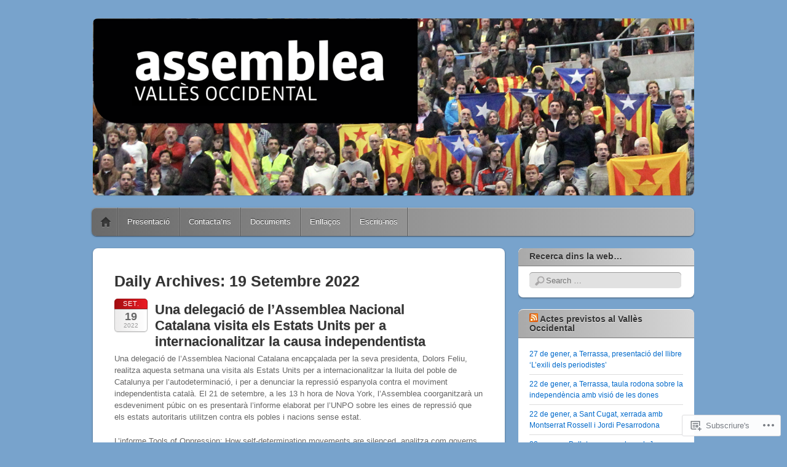

--- FILE ---
content_type: text/html; charset=UTF-8
request_url: https://vocxi.assemblea.cat/2022/09/19/
body_size: 53299
content:
<!DOCTYPE html>
<!--[if IE 6]>
<html id="ie6" lang="ca">
<![endif]-->
<!--[if IE 7]>
<html id="ie7" lang="ca">
<![endif]-->
<!--[if IE 8]>
<html id="ie8" lang="ca">
<![endif]-->
<!--[if !(IE 6) & !(IE 7) & !(IE 8)]><!-->
<html lang="ca">
<!--<![endif]-->
<head>
<meta charset="UTF-8" />
<meta name="viewport" content="width=device-width" />
<title>19 | Setembre | 2022 | Assemblea Nacional Catalana - VALLÈS OCCIDENTAL</title>
<link rel="profile" href="http://gmpg.org/xfn/11" />
<link rel="pingback" href="https://vocxi.assemblea.cat/xmlrpc.php" />
<!--[if lt IE 9]>
<script src="https://s0.wp.com/wp-content/themes/pub/itheme2/js/html5.js?m=1317755580i" type="text/javascript"></script>
<![endif]-->

<meta name='robots' content='max-image-preview:large' />

<!-- Async WordPress.com Remote Login -->
<script id="wpcom_remote_login_js">
var wpcom_remote_login_extra_auth = '';
function wpcom_remote_login_remove_dom_node_id( element_id ) {
	var dom_node = document.getElementById( element_id );
	if ( dom_node ) { dom_node.parentNode.removeChild( dom_node ); }
}
function wpcom_remote_login_remove_dom_node_classes( class_name ) {
	var dom_nodes = document.querySelectorAll( '.' + class_name );
	for ( var i = 0; i < dom_nodes.length; i++ ) {
		dom_nodes[ i ].parentNode.removeChild( dom_nodes[ i ] );
	}
}
function wpcom_remote_login_final_cleanup() {
	wpcom_remote_login_remove_dom_node_classes( "wpcom_remote_login_msg" );
	wpcom_remote_login_remove_dom_node_id( "wpcom_remote_login_key" );
	wpcom_remote_login_remove_dom_node_id( "wpcom_remote_login_validate" );
	wpcom_remote_login_remove_dom_node_id( "wpcom_remote_login_js" );
	wpcom_remote_login_remove_dom_node_id( "wpcom_request_access_iframe" );
	wpcom_remote_login_remove_dom_node_id( "wpcom_request_access_styles" );
}

// Watch for messages back from the remote login
window.addEventListener( "message", function( e ) {
	if ( e.origin === "https://r-login.wordpress.com" ) {
		var data = {};
		try {
			data = JSON.parse( e.data );
		} catch( e ) {
			wpcom_remote_login_final_cleanup();
			return;
		}

		if ( data.msg === 'LOGIN' ) {
			// Clean up the login check iframe
			wpcom_remote_login_remove_dom_node_id( "wpcom_remote_login_key" );

			var id_regex = new RegExp( /^[0-9]+$/ );
			var token_regex = new RegExp( /^.*|.*|.*$/ );
			if (
				token_regex.test( data.token )
				&& id_regex.test( data.wpcomid )
			) {
				// We have everything we need to ask for a login
				var script = document.createElement( "script" );
				script.setAttribute( "id", "wpcom_remote_login_validate" );
				script.src = '/remote-login.php?wpcom_remote_login=validate'
					+ '&wpcomid=' + data.wpcomid
					+ '&token=' + encodeURIComponent( data.token )
					+ '&host=' + window.location.protocol
					+ '//' + window.location.hostname
					+ '&postid=59310'
					+ '&is_singular=';
				document.body.appendChild( script );
			}

			return;
		}

		// Safari ITP, not logged in, so redirect
		if ( data.msg === 'LOGIN-REDIRECT' ) {
			window.location = 'https://wordpress.com/log-in?redirect_to=' + window.location.href;
			return;
		}

		// Safari ITP, storage access failed, remove the request
		if ( data.msg === 'LOGIN-REMOVE' ) {
			var css_zap = 'html { -webkit-transition: margin-top 1s; transition: margin-top 1s; } /* 9001 */ html { margin-top: 0 !important; } * html body { margin-top: 0 !important; } @media screen and ( max-width: 782px ) { html { margin-top: 0 !important; } * html body { margin-top: 0 !important; } }';
			var style_zap = document.createElement( 'style' );
			style_zap.type = 'text/css';
			style_zap.appendChild( document.createTextNode( css_zap ) );
			document.body.appendChild( style_zap );

			var e = document.getElementById( 'wpcom_request_access_iframe' );
			e.parentNode.removeChild( e );

			document.cookie = 'wordpress_com_login_access=denied; path=/; max-age=31536000';

			return;
		}

		// Safari ITP
		if ( data.msg === 'REQUEST_ACCESS' ) {
			console.log( 'request access: safari' );

			// Check ITP iframe enable/disable knob
			if ( wpcom_remote_login_extra_auth !== 'safari_itp_iframe' ) {
				return;
			}

			// If we are in a "private window" there is no ITP.
			var private_window = false;
			try {
				var opendb = window.openDatabase( null, null, null, null );
			} catch( e ) {
				private_window = true;
			}

			if ( private_window ) {
				console.log( 'private window' );
				return;
			}

			var iframe = document.createElement( 'iframe' );
			iframe.id = 'wpcom_request_access_iframe';
			iframe.setAttribute( 'scrolling', 'no' );
			iframe.setAttribute( 'sandbox', 'allow-storage-access-by-user-activation allow-scripts allow-same-origin allow-top-navigation-by-user-activation' );
			iframe.src = 'https://r-login.wordpress.com/remote-login.php?wpcom_remote_login=request_access&origin=' + encodeURIComponent( data.origin ) + '&wpcomid=' + encodeURIComponent( data.wpcomid );

			var css = 'html { -webkit-transition: margin-top 1s; transition: margin-top 1s; } /* 9001 */ html { margin-top: 46px !important; } * html body { margin-top: 46px !important; } @media screen and ( max-width: 660px ) { html { margin-top: 71px !important; } * html body { margin-top: 71px !important; } #wpcom_request_access_iframe { display: block; height: 71px !important; } } #wpcom_request_access_iframe { border: 0px; height: 46px; position: fixed; top: 0; left: 0; width: 100%; min-width: 100%; z-index: 99999; background: #23282d; } ';

			var style = document.createElement( 'style' );
			style.type = 'text/css';
			style.id = 'wpcom_request_access_styles';
			style.appendChild( document.createTextNode( css ) );
			document.body.appendChild( style );

			document.body.appendChild( iframe );
		}

		if ( data.msg === 'DONE' ) {
			wpcom_remote_login_final_cleanup();
		}
	}
}, false );

// Inject the remote login iframe after the page has had a chance to load
// more critical resources
window.addEventListener( "DOMContentLoaded", function( e ) {
	var iframe = document.createElement( "iframe" );
	iframe.style.display = "none";
	iframe.setAttribute( "scrolling", "no" );
	iframe.setAttribute( "id", "wpcom_remote_login_key" );
	iframe.src = "https://r-login.wordpress.com/remote-login.php"
		+ "?wpcom_remote_login=key"
		+ "&origin=aHR0cHM6Ly92b2N4aS5hc3NlbWJsZWEuY2F0"
		+ "&wpcomid=33901059"
		+ "&time=" + Math.floor( Date.now() / 1000 );
	document.body.appendChild( iframe );
}, false );
</script>
<link rel='dns-prefetch' href='//s0.wp.com' />
<link rel="alternate" type="application/rss+xml" title="Assemblea Nacional Catalana - VALLÈS OCCIDENTAL &raquo; canal d&#039;informació" href="https://vocxi.assemblea.cat/feed/" />
<link rel="alternate" type="application/rss+xml" title="Assemblea Nacional Catalana - VALLÈS OCCIDENTAL &raquo; Canal dels comentaris" href="https://vocxi.assemblea.cat/comments/feed/" />
	<script type="text/javascript">
		/* <![CDATA[ */
		function addLoadEvent(func) {
			var oldonload = window.onload;
			if (typeof window.onload != 'function') {
				window.onload = func;
			} else {
				window.onload = function () {
					oldonload();
					func();
				}
			}
		}
		/* ]]> */
	</script>
	<link crossorigin='anonymous' rel='stylesheet' id='all-css-0-1' href='/wp-content/mu-plugins/likes/jetpack-likes.css?m=1743883414i&cssminify=yes' type='text/css' media='all' />
<style id='wp-emoji-styles-inline-css'>

	img.wp-smiley, img.emoji {
		display: inline !important;
		border: none !important;
		box-shadow: none !important;
		height: 1em !important;
		width: 1em !important;
		margin: 0 0.07em !important;
		vertical-align: -0.1em !important;
		background: none !important;
		padding: 0 !important;
	}
/*# sourceURL=wp-emoji-styles-inline-css */
</style>
<link crossorigin='anonymous' rel='stylesheet' id='all-css-2-1' href='/wp-content/plugins/gutenberg-core/v22.2.0/build/styles/block-library/style.css?m=1764855221i&cssminify=yes' type='text/css' media='all' />
<style id='wp-block-library-inline-css'>
.has-text-align-justify {
	text-align:justify;
}
.has-text-align-justify{text-align:justify;}

/*# sourceURL=wp-block-library-inline-css */
</style><style id='wp-block-group-inline-css'>
.wp-block-group{box-sizing:border-box}:where(.wp-block-group.wp-block-group-is-layout-constrained){position:relative}
/*# sourceURL=/wp-content/plugins/gutenberg-core/v22.2.0/build/styles/block-library/group/style.css */
</style>
<style id='wp-block-paragraph-inline-css'>
.is-small-text{font-size:.875em}.is-regular-text{font-size:1em}.is-large-text{font-size:2.25em}.is-larger-text{font-size:3em}.has-drop-cap:not(:focus):first-letter{float:left;font-size:8.4em;font-style:normal;font-weight:100;line-height:.68;margin:.05em .1em 0 0;text-transform:uppercase}body.rtl .has-drop-cap:not(:focus):first-letter{float:none;margin-left:.1em}p.has-drop-cap.has-background{overflow:hidden}:root :where(p.has-background){padding:1.25em 2.375em}:where(p.has-text-color:not(.has-link-color)) a{color:inherit}p.has-text-align-left[style*="writing-mode:vertical-lr"],p.has-text-align-right[style*="writing-mode:vertical-rl"]{rotate:180deg}
/*# sourceURL=/wp-content/plugins/gutenberg-core/v22.2.0/build/styles/block-library/paragraph/style.css */
</style>
<style id='wp-block-social-links-inline-css'>
.wp-block-social-links{background:none;box-sizing:border-box;margin-left:0;padding-left:0;padding-right:0;text-indent:0}.wp-block-social-links .wp-social-link a,.wp-block-social-links .wp-social-link a:hover{border-bottom:0;box-shadow:none;text-decoration:none}.wp-block-social-links .wp-social-link svg{height:1em;width:1em}.wp-block-social-links .wp-social-link span:not(.screen-reader-text){font-size:.65em;margin-left:.5em;margin-right:.5em}.wp-block-social-links.has-small-icon-size{font-size:16px}.wp-block-social-links,.wp-block-social-links.has-normal-icon-size{font-size:24px}.wp-block-social-links.has-large-icon-size{font-size:36px}.wp-block-social-links.has-huge-icon-size{font-size:48px}.wp-block-social-links.aligncenter{display:flex;justify-content:center}.wp-block-social-links.alignright{justify-content:flex-end}.wp-block-social-link{border-radius:9999px;display:block}@media not (prefers-reduced-motion){.wp-block-social-link{transition:transform .1s ease}}.wp-block-social-link{height:auto}.wp-block-social-link a{align-items:center;display:flex;line-height:0}.wp-block-social-link:hover{transform:scale(1.1)}.wp-block-social-links .wp-block-social-link.wp-social-link{display:inline-block;margin:0;padding:0}.wp-block-social-links .wp-block-social-link.wp-social-link .wp-block-social-link-anchor,.wp-block-social-links .wp-block-social-link.wp-social-link .wp-block-social-link-anchor svg,.wp-block-social-links .wp-block-social-link.wp-social-link .wp-block-social-link-anchor:active,.wp-block-social-links .wp-block-social-link.wp-social-link .wp-block-social-link-anchor:hover,.wp-block-social-links .wp-block-social-link.wp-social-link .wp-block-social-link-anchor:visited{fill:currentColor;color:currentColor}:where(.wp-block-social-links:not(.is-style-logos-only)) .wp-social-link{background-color:#f0f0f0;color:#444}:where(.wp-block-social-links:not(.is-style-logos-only)) .wp-social-link-amazon{background-color:#f90;color:#fff}:where(.wp-block-social-links:not(.is-style-logos-only)) .wp-social-link-bandcamp{background-color:#1ea0c3;color:#fff}:where(.wp-block-social-links:not(.is-style-logos-only)) .wp-social-link-behance{background-color:#0757fe;color:#fff}:where(.wp-block-social-links:not(.is-style-logos-only)) .wp-social-link-bluesky{background-color:#0a7aff;color:#fff}:where(.wp-block-social-links:not(.is-style-logos-only)) .wp-social-link-codepen{background-color:#1e1f26;color:#fff}:where(.wp-block-social-links:not(.is-style-logos-only)) .wp-social-link-deviantart{background-color:#02e49b;color:#fff}:where(.wp-block-social-links:not(.is-style-logos-only)) .wp-social-link-discord{background-color:#5865f2;color:#fff}:where(.wp-block-social-links:not(.is-style-logos-only)) .wp-social-link-dribbble{background-color:#e94c89;color:#fff}:where(.wp-block-social-links:not(.is-style-logos-only)) .wp-social-link-dropbox{background-color:#4280ff;color:#fff}:where(.wp-block-social-links:not(.is-style-logos-only)) .wp-social-link-etsy{background-color:#f45800;color:#fff}:where(.wp-block-social-links:not(.is-style-logos-only)) .wp-social-link-facebook{background-color:#0866ff;color:#fff}:where(.wp-block-social-links:not(.is-style-logos-only)) .wp-social-link-fivehundredpx{background-color:#000;color:#fff}:where(.wp-block-social-links:not(.is-style-logos-only)) .wp-social-link-flickr{background-color:#0461dd;color:#fff}:where(.wp-block-social-links:not(.is-style-logos-only)) .wp-social-link-foursquare{background-color:#e65678;color:#fff}:where(.wp-block-social-links:not(.is-style-logos-only)) .wp-social-link-github{background-color:#24292d;color:#fff}:where(.wp-block-social-links:not(.is-style-logos-only)) .wp-social-link-goodreads{background-color:#eceadd;color:#382110}:where(.wp-block-social-links:not(.is-style-logos-only)) .wp-social-link-google{background-color:#ea4434;color:#fff}:where(.wp-block-social-links:not(.is-style-logos-only)) .wp-social-link-gravatar{background-color:#1d4fc4;color:#fff}:where(.wp-block-social-links:not(.is-style-logos-only)) .wp-social-link-instagram{background-color:#f00075;color:#fff}:where(.wp-block-social-links:not(.is-style-logos-only)) .wp-social-link-lastfm{background-color:#e21b24;color:#fff}:where(.wp-block-social-links:not(.is-style-logos-only)) .wp-social-link-linkedin{background-color:#0d66c2;color:#fff}:where(.wp-block-social-links:not(.is-style-logos-only)) .wp-social-link-mastodon{background-color:#3288d4;color:#fff}:where(.wp-block-social-links:not(.is-style-logos-only)) .wp-social-link-medium{background-color:#000;color:#fff}:where(.wp-block-social-links:not(.is-style-logos-only)) .wp-social-link-meetup{background-color:#f6405f;color:#fff}:where(.wp-block-social-links:not(.is-style-logos-only)) .wp-social-link-patreon{background-color:#000;color:#fff}:where(.wp-block-social-links:not(.is-style-logos-only)) .wp-social-link-pinterest{background-color:#e60122;color:#fff}:where(.wp-block-social-links:not(.is-style-logos-only)) .wp-social-link-pocket{background-color:#ef4155;color:#fff}:where(.wp-block-social-links:not(.is-style-logos-only)) .wp-social-link-reddit{background-color:#ff4500;color:#fff}:where(.wp-block-social-links:not(.is-style-logos-only)) .wp-social-link-skype{background-color:#0478d7;color:#fff}:where(.wp-block-social-links:not(.is-style-logos-only)) .wp-social-link-snapchat{stroke:#000;background-color:#fefc00;color:#fff}:where(.wp-block-social-links:not(.is-style-logos-only)) .wp-social-link-soundcloud{background-color:#ff5600;color:#fff}:where(.wp-block-social-links:not(.is-style-logos-only)) .wp-social-link-spotify{background-color:#1bd760;color:#fff}:where(.wp-block-social-links:not(.is-style-logos-only)) .wp-social-link-telegram{background-color:#2aabee;color:#fff}:where(.wp-block-social-links:not(.is-style-logos-only)) .wp-social-link-threads{background-color:#000;color:#fff}:where(.wp-block-social-links:not(.is-style-logos-only)) .wp-social-link-tiktok{background-color:#000;color:#fff}:where(.wp-block-social-links:not(.is-style-logos-only)) .wp-social-link-tumblr{background-color:#011835;color:#fff}:where(.wp-block-social-links:not(.is-style-logos-only)) .wp-social-link-twitch{background-color:#6440a4;color:#fff}:where(.wp-block-social-links:not(.is-style-logos-only)) .wp-social-link-twitter{background-color:#1da1f2;color:#fff}:where(.wp-block-social-links:not(.is-style-logos-only)) .wp-social-link-vimeo{background-color:#1eb7ea;color:#fff}:where(.wp-block-social-links:not(.is-style-logos-only)) .wp-social-link-vk{background-color:#4680c2;color:#fff}:where(.wp-block-social-links:not(.is-style-logos-only)) .wp-social-link-wordpress{background-color:#3499cd;color:#fff}:where(.wp-block-social-links:not(.is-style-logos-only)) .wp-social-link-whatsapp{background-color:#25d366;color:#fff}:where(.wp-block-social-links:not(.is-style-logos-only)) .wp-social-link-x{background-color:#000;color:#fff}:where(.wp-block-social-links:not(.is-style-logos-only)) .wp-social-link-yelp{background-color:#d32422;color:#fff}:where(.wp-block-social-links:not(.is-style-logos-only)) .wp-social-link-youtube{background-color:red;color:#fff}:where(.wp-block-social-links.is-style-logos-only) .wp-social-link{background:none}:where(.wp-block-social-links.is-style-logos-only) .wp-social-link svg{height:1.25em;width:1.25em}:where(.wp-block-social-links.is-style-logos-only) .wp-social-link-amazon{color:#f90}:where(.wp-block-social-links.is-style-logos-only) .wp-social-link-bandcamp{color:#1ea0c3}:where(.wp-block-social-links.is-style-logos-only) .wp-social-link-behance{color:#0757fe}:where(.wp-block-social-links.is-style-logos-only) .wp-social-link-bluesky{color:#0a7aff}:where(.wp-block-social-links.is-style-logos-only) .wp-social-link-codepen{color:#1e1f26}:where(.wp-block-social-links.is-style-logos-only) .wp-social-link-deviantart{color:#02e49b}:where(.wp-block-social-links.is-style-logos-only) .wp-social-link-discord{color:#5865f2}:where(.wp-block-social-links.is-style-logos-only) .wp-social-link-dribbble{color:#e94c89}:where(.wp-block-social-links.is-style-logos-only) .wp-social-link-dropbox{color:#4280ff}:where(.wp-block-social-links.is-style-logos-only) .wp-social-link-etsy{color:#f45800}:where(.wp-block-social-links.is-style-logos-only) .wp-social-link-facebook{color:#0866ff}:where(.wp-block-social-links.is-style-logos-only) .wp-social-link-fivehundredpx{color:#000}:where(.wp-block-social-links.is-style-logos-only) .wp-social-link-flickr{color:#0461dd}:where(.wp-block-social-links.is-style-logos-only) .wp-social-link-foursquare{color:#e65678}:where(.wp-block-social-links.is-style-logos-only) .wp-social-link-github{color:#24292d}:where(.wp-block-social-links.is-style-logos-only) .wp-social-link-goodreads{color:#382110}:where(.wp-block-social-links.is-style-logos-only) .wp-social-link-google{color:#ea4434}:where(.wp-block-social-links.is-style-logos-only) .wp-social-link-gravatar{color:#1d4fc4}:where(.wp-block-social-links.is-style-logos-only) .wp-social-link-instagram{color:#f00075}:where(.wp-block-social-links.is-style-logos-only) .wp-social-link-lastfm{color:#e21b24}:where(.wp-block-social-links.is-style-logos-only) .wp-social-link-linkedin{color:#0d66c2}:where(.wp-block-social-links.is-style-logos-only) .wp-social-link-mastodon{color:#3288d4}:where(.wp-block-social-links.is-style-logos-only) .wp-social-link-medium{color:#000}:where(.wp-block-social-links.is-style-logos-only) .wp-social-link-meetup{color:#f6405f}:where(.wp-block-social-links.is-style-logos-only) .wp-social-link-patreon{color:#000}:where(.wp-block-social-links.is-style-logos-only) .wp-social-link-pinterest{color:#e60122}:where(.wp-block-social-links.is-style-logos-only) .wp-social-link-pocket{color:#ef4155}:where(.wp-block-social-links.is-style-logos-only) .wp-social-link-reddit{color:#ff4500}:where(.wp-block-social-links.is-style-logos-only) .wp-social-link-skype{color:#0478d7}:where(.wp-block-social-links.is-style-logos-only) .wp-social-link-snapchat{stroke:#000;color:#fff}:where(.wp-block-social-links.is-style-logos-only) .wp-social-link-soundcloud{color:#ff5600}:where(.wp-block-social-links.is-style-logos-only) .wp-social-link-spotify{color:#1bd760}:where(.wp-block-social-links.is-style-logos-only) .wp-social-link-telegram{color:#2aabee}:where(.wp-block-social-links.is-style-logos-only) .wp-social-link-threads{color:#000}:where(.wp-block-social-links.is-style-logos-only) .wp-social-link-tiktok{color:#000}:where(.wp-block-social-links.is-style-logos-only) .wp-social-link-tumblr{color:#011835}:where(.wp-block-social-links.is-style-logos-only) .wp-social-link-twitch{color:#6440a4}:where(.wp-block-social-links.is-style-logos-only) .wp-social-link-twitter{color:#1da1f2}:where(.wp-block-social-links.is-style-logos-only) .wp-social-link-vimeo{color:#1eb7ea}:where(.wp-block-social-links.is-style-logos-only) .wp-social-link-vk{color:#4680c2}:where(.wp-block-social-links.is-style-logos-only) .wp-social-link-whatsapp{color:#25d366}:where(.wp-block-social-links.is-style-logos-only) .wp-social-link-wordpress{color:#3499cd}:where(.wp-block-social-links.is-style-logos-only) .wp-social-link-x{color:#000}:where(.wp-block-social-links.is-style-logos-only) .wp-social-link-yelp{color:#d32422}:where(.wp-block-social-links.is-style-logos-only) .wp-social-link-youtube{color:red}.wp-block-social-links.is-style-pill-shape .wp-social-link{width:auto}:root :where(.wp-block-social-links .wp-social-link a){padding:.25em}:root :where(.wp-block-social-links.is-style-logos-only .wp-social-link a){padding:0}:root :where(.wp-block-social-links.is-style-pill-shape .wp-social-link a){padding-left:.6666666667em;padding-right:.6666666667em}.wp-block-social-links:not(.has-icon-color):not(.has-icon-background-color) .wp-social-link-snapchat .wp-block-social-link-label{color:#000}
/*# sourceURL=/wp-content/plugins/gutenberg-core/v22.2.0/build/styles/block-library/social-links/style.css */
</style>
<style id='wp-block-heading-inline-css'>
h1:where(.wp-block-heading).has-background,h2:where(.wp-block-heading).has-background,h3:where(.wp-block-heading).has-background,h4:where(.wp-block-heading).has-background,h5:where(.wp-block-heading).has-background,h6:where(.wp-block-heading).has-background{padding:1.25em 2.375em}h1.has-text-align-left[style*=writing-mode]:where([style*=vertical-lr]),h1.has-text-align-right[style*=writing-mode]:where([style*=vertical-rl]),h2.has-text-align-left[style*=writing-mode]:where([style*=vertical-lr]),h2.has-text-align-right[style*=writing-mode]:where([style*=vertical-rl]),h3.has-text-align-left[style*=writing-mode]:where([style*=vertical-lr]),h3.has-text-align-right[style*=writing-mode]:where([style*=vertical-rl]),h4.has-text-align-left[style*=writing-mode]:where([style*=vertical-lr]),h4.has-text-align-right[style*=writing-mode]:where([style*=vertical-rl]),h5.has-text-align-left[style*=writing-mode]:where([style*=vertical-lr]),h5.has-text-align-right[style*=writing-mode]:where([style*=vertical-rl]),h6.has-text-align-left[style*=writing-mode]:where([style*=vertical-lr]),h6.has-text-align-right[style*=writing-mode]:where([style*=vertical-rl]){rotate:180deg}
/*# sourceURL=/wp-content/plugins/gutenberg-core/v22.2.0/build/styles/block-library/heading/style.css */
</style>
<style id='wp-block-image-inline-css'>
.wp-block-image>a,.wp-block-image>figure>a{display:inline-block}.wp-block-image img{box-sizing:border-box;height:auto;max-width:100%;vertical-align:bottom}@media not (prefers-reduced-motion){.wp-block-image img.hide{visibility:hidden}.wp-block-image img.show{animation:show-content-image .4s}}.wp-block-image[style*=border-radius] img,.wp-block-image[style*=border-radius]>a{border-radius:inherit}.wp-block-image.has-custom-border img{box-sizing:border-box}.wp-block-image.aligncenter{text-align:center}.wp-block-image.alignfull>a,.wp-block-image.alignwide>a{width:100%}.wp-block-image.alignfull img,.wp-block-image.alignwide img{height:auto;width:100%}.wp-block-image .aligncenter,.wp-block-image .alignleft,.wp-block-image .alignright,.wp-block-image.aligncenter,.wp-block-image.alignleft,.wp-block-image.alignright{display:table}.wp-block-image .aligncenter>figcaption,.wp-block-image .alignleft>figcaption,.wp-block-image .alignright>figcaption,.wp-block-image.aligncenter>figcaption,.wp-block-image.alignleft>figcaption,.wp-block-image.alignright>figcaption{caption-side:bottom;display:table-caption}.wp-block-image .alignleft{float:left;margin:.5em 1em .5em 0}.wp-block-image .alignright{float:right;margin:.5em 0 .5em 1em}.wp-block-image .aligncenter{margin-left:auto;margin-right:auto}.wp-block-image :where(figcaption){margin-bottom:1em;margin-top:.5em}.wp-block-image.is-style-circle-mask img{border-radius:9999px}@supports ((-webkit-mask-image:none) or (mask-image:none)) or (-webkit-mask-image:none){.wp-block-image.is-style-circle-mask img{border-radius:0;-webkit-mask-image:url('data:image/svg+xml;utf8,<svg viewBox="0 0 100 100" xmlns="http://www.w3.org/2000/svg"><circle cx="50" cy="50" r="50"/></svg>');mask-image:url('data:image/svg+xml;utf8,<svg viewBox="0 0 100 100" xmlns="http://www.w3.org/2000/svg"><circle cx="50" cy="50" r="50"/></svg>');mask-mode:alpha;-webkit-mask-position:center;mask-position:center;-webkit-mask-repeat:no-repeat;mask-repeat:no-repeat;-webkit-mask-size:contain;mask-size:contain}}:root :where(.wp-block-image.is-style-rounded img,.wp-block-image .is-style-rounded img){border-radius:9999px}.wp-block-image figure{margin:0}.wp-lightbox-container{display:flex;flex-direction:column;position:relative}.wp-lightbox-container img{cursor:zoom-in}.wp-lightbox-container img:hover+button{opacity:1}.wp-lightbox-container button{align-items:center;backdrop-filter:blur(16px) saturate(180%);background-color:#5a5a5a40;border:none;border-radius:4px;cursor:zoom-in;display:flex;height:20px;justify-content:center;opacity:0;padding:0;position:absolute;right:16px;text-align:center;top:16px;width:20px;z-index:100}@media not (prefers-reduced-motion){.wp-lightbox-container button{transition:opacity .2s ease}}.wp-lightbox-container button:focus-visible{outline:3px auto #5a5a5a40;outline:3px auto -webkit-focus-ring-color;outline-offset:3px}.wp-lightbox-container button:hover{cursor:pointer;opacity:1}.wp-lightbox-container button:focus{opacity:1}.wp-lightbox-container button:focus,.wp-lightbox-container button:hover,.wp-lightbox-container button:not(:hover):not(:active):not(.has-background){background-color:#5a5a5a40;border:none}.wp-lightbox-overlay{box-sizing:border-box;cursor:zoom-out;height:100vh;left:0;overflow:hidden;position:fixed;top:0;visibility:hidden;width:100%;z-index:100000}.wp-lightbox-overlay .close-button{align-items:center;cursor:pointer;display:flex;justify-content:center;min-height:40px;min-width:40px;padding:0;position:absolute;right:calc(env(safe-area-inset-right) + 16px);top:calc(env(safe-area-inset-top) + 16px);z-index:5000000}.wp-lightbox-overlay .close-button:focus,.wp-lightbox-overlay .close-button:hover,.wp-lightbox-overlay .close-button:not(:hover):not(:active):not(.has-background){background:none;border:none}.wp-lightbox-overlay .lightbox-image-container{height:var(--wp--lightbox-container-height);left:50%;overflow:hidden;position:absolute;top:50%;transform:translate(-50%,-50%);transform-origin:top left;width:var(--wp--lightbox-container-width);z-index:9999999999}.wp-lightbox-overlay .wp-block-image{align-items:center;box-sizing:border-box;display:flex;height:100%;justify-content:center;margin:0;position:relative;transform-origin:0 0;width:100%;z-index:3000000}.wp-lightbox-overlay .wp-block-image img{height:var(--wp--lightbox-image-height);min-height:var(--wp--lightbox-image-height);min-width:var(--wp--lightbox-image-width);width:var(--wp--lightbox-image-width)}.wp-lightbox-overlay .wp-block-image figcaption{display:none}.wp-lightbox-overlay button{background:none;border:none}.wp-lightbox-overlay .scrim{background-color:#fff;height:100%;opacity:.9;position:absolute;width:100%;z-index:2000000}.wp-lightbox-overlay.active{visibility:visible}@media not (prefers-reduced-motion){.wp-lightbox-overlay.active{animation:turn-on-visibility .25s both}.wp-lightbox-overlay.active img{animation:turn-on-visibility .35s both}.wp-lightbox-overlay.show-closing-animation:not(.active){animation:turn-off-visibility .35s both}.wp-lightbox-overlay.show-closing-animation:not(.active) img{animation:turn-off-visibility .25s both}.wp-lightbox-overlay.zoom.active{animation:none;opacity:1;visibility:visible}.wp-lightbox-overlay.zoom.active .lightbox-image-container{animation:lightbox-zoom-in .4s}.wp-lightbox-overlay.zoom.active .lightbox-image-container img{animation:none}.wp-lightbox-overlay.zoom.active .scrim{animation:turn-on-visibility .4s forwards}.wp-lightbox-overlay.zoom.show-closing-animation:not(.active){animation:none}.wp-lightbox-overlay.zoom.show-closing-animation:not(.active) .lightbox-image-container{animation:lightbox-zoom-out .4s}.wp-lightbox-overlay.zoom.show-closing-animation:not(.active) .lightbox-image-container img{animation:none}.wp-lightbox-overlay.zoom.show-closing-animation:not(.active) .scrim{animation:turn-off-visibility .4s forwards}}@keyframes show-content-image{0%{visibility:hidden}99%{visibility:hidden}to{visibility:visible}}@keyframes turn-on-visibility{0%{opacity:0}to{opacity:1}}@keyframes turn-off-visibility{0%{opacity:1;visibility:visible}99%{opacity:0;visibility:visible}to{opacity:0;visibility:hidden}}@keyframes lightbox-zoom-in{0%{transform:translate(calc((-100vw + var(--wp--lightbox-scrollbar-width))/2 + var(--wp--lightbox-initial-left-position)),calc(-50vh + var(--wp--lightbox-initial-top-position))) scale(var(--wp--lightbox-scale))}to{transform:translate(-50%,-50%) scale(1)}}@keyframes lightbox-zoom-out{0%{transform:translate(-50%,-50%) scale(1);visibility:visible}99%{visibility:visible}to{transform:translate(calc((-100vw + var(--wp--lightbox-scrollbar-width))/2 + var(--wp--lightbox-initial-left-position)),calc(-50vh + var(--wp--lightbox-initial-top-position))) scale(var(--wp--lightbox-scale));visibility:hidden}}
/*# sourceURL=/wp-content/plugins/gutenberg-core/v22.2.0/build/styles/block-library/image/style.css */
</style>
<style id='wp-block-rss-inline-css'>
ul.wp-block-rss.alignleft{margin-right:2em}ul.wp-block-rss.alignright{margin-left:2em}ul.wp-block-rss.is-grid{display:flex;flex-wrap:wrap;padding:0}ul.wp-block-rss.is-grid li{margin:0 1em 1em 0;width:100%}@media (min-width:600px){ul.wp-block-rss.columns-2 li{width:calc(50% - 1em)}ul.wp-block-rss.columns-3 li{width:calc(33.33333% - 1em)}ul.wp-block-rss.columns-4 li{width:calc(25% - 1em)}ul.wp-block-rss.columns-5 li{width:calc(20% - 1em)}ul.wp-block-rss.columns-6 li{width:calc(16.66667% - 1em)}}.wp-block-rss__item-author,.wp-block-rss__item-publish-date{display:block;font-size:.8125em}.wp-block-rss{box-sizing:border-box;list-style:none;padding:0}
/*# sourceURL=/wp-content/plugins/gutenberg-core/v22.2.0/build/styles/block-library/rss/style.css */
</style>
<style id='global-styles-inline-css'>
:root{--wp--preset--aspect-ratio--square: 1;--wp--preset--aspect-ratio--4-3: 4/3;--wp--preset--aspect-ratio--3-4: 3/4;--wp--preset--aspect-ratio--3-2: 3/2;--wp--preset--aspect-ratio--2-3: 2/3;--wp--preset--aspect-ratio--16-9: 16/9;--wp--preset--aspect-ratio--9-16: 9/16;--wp--preset--color--black: #000000;--wp--preset--color--cyan-bluish-gray: #abb8c3;--wp--preset--color--white: #ffffff;--wp--preset--color--pale-pink: #f78da7;--wp--preset--color--vivid-red: #cf2e2e;--wp--preset--color--luminous-vivid-orange: #ff6900;--wp--preset--color--luminous-vivid-amber: #fcb900;--wp--preset--color--light-green-cyan: #7bdcb5;--wp--preset--color--vivid-green-cyan: #00d084;--wp--preset--color--pale-cyan-blue: #8ed1fc;--wp--preset--color--vivid-cyan-blue: #0693e3;--wp--preset--color--vivid-purple: #9b51e0;--wp--preset--gradient--vivid-cyan-blue-to-vivid-purple: linear-gradient(135deg,rgb(6,147,227) 0%,rgb(155,81,224) 100%);--wp--preset--gradient--light-green-cyan-to-vivid-green-cyan: linear-gradient(135deg,rgb(122,220,180) 0%,rgb(0,208,130) 100%);--wp--preset--gradient--luminous-vivid-amber-to-luminous-vivid-orange: linear-gradient(135deg,rgb(252,185,0) 0%,rgb(255,105,0) 100%);--wp--preset--gradient--luminous-vivid-orange-to-vivid-red: linear-gradient(135deg,rgb(255,105,0) 0%,rgb(207,46,46) 100%);--wp--preset--gradient--very-light-gray-to-cyan-bluish-gray: linear-gradient(135deg,rgb(238,238,238) 0%,rgb(169,184,195) 100%);--wp--preset--gradient--cool-to-warm-spectrum: linear-gradient(135deg,rgb(74,234,220) 0%,rgb(151,120,209) 20%,rgb(207,42,186) 40%,rgb(238,44,130) 60%,rgb(251,105,98) 80%,rgb(254,248,76) 100%);--wp--preset--gradient--blush-light-purple: linear-gradient(135deg,rgb(255,206,236) 0%,rgb(152,150,240) 100%);--wp--preset--gradient--blush-bordeaux: linear-gradient(135deg,rgb(254,205,165) 0%,rgb(254,45,45) 50%,rgb(107,0,62) 100%);--wp--preset--gradient--luminous-dusk: linear-gradient(135deg,rgb(255,203,112) 0%,rgb(199,81,192) 50%,rgb(65,88,208) 100%);--wp--preset--gradient--pale-ocean: linear-gradient(135deg,rgb(255,245,203) 0%,rgb(182,227,212) 50%,rgb(51,167,181) 100%);--wp--preset--gradient--electric-grass: linear-gradient(135deg,rgb(202,248,128) 0%,rgb(113,206,126) 100%);--wp--preset--gradient--midnight: linear-gradient(135deg,rgb(2,3,129) 0%,rgb(40,116,252) 100%);--wp--preset--font-size--small: 13px;--wp--preset--font-size--medium: 20px;--wp--preset--font-size--large: 36px;--wp--preset--font-size--x-large: 42px;--wp--preset--font-family--albert-sans: 'Albert Sans', sans-serif;--wp--preset--font-family--alegreya: Alegreya, serif;--wp--preset--font-family--arvo: Arvo, serif;--wp--preset--font-family--bodoni-moda: 'Bodoni Moda', serif;--wp--preset--font-family--bricolage-grotesque: 'Bricolage Grotesque', sans-serif;--wp--preset--font-family--cabin: Cabin, sans-serif;--wp--preset--font-family--chivo: Chivo, sans-serif;--wp--preset--font-family--commissioner: Commissioner, sans-serif;--wp--preset--font-family--cormorant: Cormorant, serif;--wp--preset--font-family--courier-prime: 'Courier Prime', monospace;--wp--preset--font-family--crimson-pro: 'Crimson Pro', serif;--wp--preset--font-family--dm-mono: 'DM Mono', monospace;--wp--preset--font-family--dm-sans: 'DM Sans', sans-serif;--wp--preset--font-family--dm-serif-display: 'DM Serif Display', serif;--wp--preset--font-family--domine: Domine, serif;--wp--preset--font-family--eb-garamond: 'EB Garamond', serif;--wp--preset--font-family--epilogue: Epilogue, sans-serif;--wp--preset--font-family--fahkwang: Fahkwang, sans-serif;--wp--preset--font-family--figtree: Figtree, sans-serif;--wp--preset--font-family--fira-sans: 'Fira Sans', sans-serif;--wp--preset--font-family--fjalla-one: 'Fjalla One', sans-serif;--wp--preset--font-family--fraunces: Fraunces, serif;--wp--preset--font-family--gabarito: Gabarito, system-ui;--wp--preset--font-family--ibm-plex-mono: 'IBM Plex Mono', monospace;--wp--preset--font-family--ibm-plex-sans: 'IBM Plex Sans', sans-serif;--wp--preset--font-family--ibarra-real-nova: 'Ibarra Real Nova', serif;--wp--preset--font-family--instrument-serif: 'Instrument Serif', serif;--wp--preset--font-family--inter: Inter, sans-serif;--wp--preset--font-family--josefin-sans: 'Josefin Sans', sans-serif;--wp--preset--font-family--jost: Jost, sans-serif;--wp--preset--font-family--libre-baskerville: 'Libre Baskerville', serif;--wp--preset--font-family--libre-franklin: 'Libre Franklin', sans-serif;--wp--preset--font-family--literata: Literata, serif;--wp--preset--font-family--lora: Lora, serif;--wp--preset--font-family--merriweather: Merriweather, serif;--wp--preset--font-family--montserrat: Montserrat, sans-serif;--wp--preset--font-family--newsreader: Newsreader, serif;--wp--preset--font-family--noto-sans-mono: 'Noto Sans Mono', sans-serif;--wp--preset--font-family--nunito: Nunito, sans-serif;--wp--preset--font-family--open-sans: 'Open Sans', sans-serif;--wp--preset--font-family--overpass: Overpass, sans-serif;--wp--preset--font-family--pt-serif: 'PT Serif', serif;--wp--preset--font-family--petrona: Petrona, serif;--wp--preset--font-family--piazzolla: Piazzolla, serif;--wp--preset--font-family--playfair-display: 'Playfair Display', serif;--wp--preset--font-family--plus-jakarta-sans: 'Plus Jakarta Sans', sans-serif;--wp--preset--font-family--poppins: Poppins, sans-serif;--wp--preset--font-family--raleway: Raleway, sans-serif;--wp--preset--font-family--roboto: Roboto, sans-serif;--wp--preset--font-family--roboto-slab: 'Roboto Slab', serif;--wp--preset--font-family--rubik: Rubik, sans-serif;--wp--preset--font-family--rufina: Rufina, serif;--wp--preset--font-family--sora: Sora, sans-serif;--wp--preset--font-family--source-sans-3: 'Source Sans 3', sans-serif;--wp--preset--font-family--source-serif-4: 'Source Serif 4', serif;--wp--preset--font-family--space-mono: 'Space Mono', monospace;--wp--preset--font-family--syne: Syne, sans-serif;--wp--preset--font-family--texturina: Texturina, serif;--wp--preset--font-family--urbanist: Urbanist, sans-serif;--wp--preset--font-family--work-sans: 'Work Sans', sans-serif;--wp--preset--spacing--20: 0.44rem;--wp--preset--spacing--30: 0.67rem;--wp--preset--spacing--40: 1rem;--wp--preset--spacing--50: 1.5rem;--wp--preset--spacing--60: 2.25rem;--wp--preset--spacing--70: 3.38rem;--wp--preset--spacing--80: 5.06rem;--wp--preset--shadow--natural: 6px 6px 9px rgba(0, 0, 0, 0.2);--wp--preset--shadow--deep: 12px 12px 50px rgba(0, 0, 0, 0.4);--wp--preset--shadow--sharp: 6px 6px 0px rgba(0, 0, 0, 0.2);--wp--preset--shadow--outlined: 6px 6px 0px -3px rgb(255, 255, 255), 6px 6px rgb(0, 0, 0);--wp--preset--shadow--crisp: 6px 6px 0px rgb(0, 0, 0);}:where(.is-layout-flex){gap: 0.5em;}:where(.is-layout-grid){gap: 0.5em;}body .is-layout-flex{display: flex;}.is-layout-flex{flex-wrap: wrap;align-items: center;}.is-layout-flex > :is(*, div){margin: 0;}body .is-layout-grid{display: grid;}.is-layout-grid > :is(*, div){margin: 0;}:where(.wp-block-columns.is-layout-flex){gap: 2em;}:where(.wp-block-columns.is-layout-grid){gap: 2em;}:where(.wp-block-post-template.is-layout-flex){gap: 1.25em;}:where(.wp-block-post-template.is-layout-grid){gap: 1.25em;}.has-black-color{color: var(--wp--preset--color--black) !important;}.has-cyan-bluish-gray-color{color: var(--wp--preset--color--cyan-bluish-gray) !important;}.has-white-color{color: var(--wp--preset--color--white) !important;}.has-pale-pink-color{color: var(--wp--preset--color--pale-pink) !important;}.has-vivid-red-color{color: var(--wp--preset--color--vivid-red) !important;}.has-luminous-vivid-orange-color{color: var(--wp--preset--color--luminous-vivid-orange) !important;}.has-luminous-vivid-amber-color{color: var(--wp--preset--color--luminous-vivid-amber) !important;}.has-light-green-cyan-color{color: var(--wp--preset--color--light-green-cyan) !important;}.has-vivid-green-cyan-color{color: var(--wp--preset--color--vivid-green-cyan) !important;}.has-pale-cyan-blue-color{color: var(--wp--preset--color--pale-cyan-blue) !important;}.has-vivid-cyan-blue-color{color: var(--wp--preset--color--vivid-cyan-blue) !important;}.has-vivid-purple-color{color: var(--wp--preset--color--vivid-purple) !important;}.has-black-background-color{background-color: var(--wp--preset--color--black) !important;}.has-cyan-bluish-gray-background-color{background-color: var(--wp--preset--color--cyan-bluish-gray) !important;}.has-white-background-color{background-color: var(--wp--preset--color--white) !important;}.has-pale-pink-background-color{background-color: var(--wp--preset--color--pale-pink) !important;}.has-vivid-red-background-color{background-color: var(--wp--preset--color--vivid-red) !important;}.has-luminous-vivid-orange-background-color{background-color: var(--wp--preset--color--luminous-vivid-orange) !important;}.has-luminous-vivid-amber-background-color{background-color: var(--wp--preset--color--luminous-vivid-amber) !important;}.has-light-green-cyan-background-color{background-color: var(--wp--preset--color--light-green-cyan) !important;}.has-vivid-green-cyan-background-color{background-color: var(--wp--preset--color--vivid-green-cyan) !important;}.has-pale-cyan-blue-background-color{background-color: var(--wp--preset--color--pale-cyan-blue) !important;}.has-vivid-cyan-blue-background-color{background-color: var(--wp--preset--color--vivid-cyan-blue) !important;}.has-vivid-purple-background-color{background-color: var(--wp--preset--color--vivid-purple) !important;}.has-black-border-color{border-color: var(--wp--preset--color--black) !important;}.has-cyan-bluish-gray-border-color{border-color: var(--wp--preset--color--cyan-bluish-gray) !important;}.has-white-border-color{border-color: var(--wp--preset--color--white) !important;}.has-pale-pink-border-color{border-color: var(--wp--preset--color--pale-pink) !important;}.has-vivid-red-border-color{border-color: var(--wp--preset--color--vivid-red) !important;}.has-luminous-vivid-orange-border-color{border-color: var(--wp--preset--color--luminous-vivid-orange) !important;}.has-luminous-vivid-amber-border-color{border-color: var(--wp--preset--color--luminous-vivid-amber) !important;}.has-light-green-cyan-border-color{border-color: var(--wp--preset--color--light-green-cyan) !important;}.has-vivid-green-cyan-border-color{border-color: var(--wp--preset--color--vivid-green-cyan) !important;}.has-pale-cyan-blue-border-color{border-color: var(--wp--preset--color--pale-cyan-blue) !important;}.has-vivid-cyan-blue-border-color{border-color: var(--wp--preset--color--vivid-cyan-blue) !important;}.has-vivid-purple-border-color{border-color: var(--wp--preset--color--vivid-purple) !important;}.has-vivid-cyan-blue-to-vivid-purple-gradient-background{background: var(--wp--preset--gradient--vivid-cyan-blue-to-vivid-purple) !important;}.has-light-green-cyan-to-vivid-green-cyan-gradient-background{background: var(--wp--preset--gradient--light-green-cyan-to-vivid-green-cyan) !important;}.has-luminous-vivid-amber-to-luminous-vivid-orange-gradient-background{background: var(--wp--preset--gradient--luminous-vivid-amber-to-luminous-vivid-orange) !important;}.has-luminous-vivid-orange-to-vivid-red-gradient-background{background: var(--wp--preset--gradient--luminous-vivid-orange-to-vivid-red) !important;}.has-very-light-gray-to-cyan-bluish-gray-gradient-background{background: var(--wp--preset--gradient--very-light-gray-to-cyan-bluish-gray) !important;}.has-cool-to-warm-spectrum-gradient-background{background: var(--wp--preset--gradient--cool-to-warm-spectrum) !important;}.has-blush-light-purple-gradient-background{background: var(--wp--preset--gradient--blush-light-purple) !important;}.has-blush-bordeaux-gradient-background{background: var(--wp--preset--gradient--blush-bordeaux) !important;}.has-luminous-dusk-gradient-background{background: var(--wp--preset--gradient--luminous-dusk) !important;}.has-pale-ocean-gradient-background{background: var(--wp--preset--gradient--pale-ocean) !important;}.has-electric-grass-gradient-background{background: var(--wp--preset--gradient--electric-grass) !important;}.has-midnight-gradient-background{background: var(--wp--preset--gradient--midnight) !important;}.has-small-font-size{font-size: var(--wp--preset--font-size--small) !important;}.has-medium-font-size{font-size: var(--wp--preset--font-size--medium) !important;}.has-large-font-size{font-size: var(--wp--preset--font-size--large) !important;}.has-x-large-font-size{font-size: var(--wp--preset--font-size--x-large) !important;}.has-albert-sans-font-family{font-family: var(--wp--preset--font-family--albert-sans) !important;}.has-alegreya-font-family{font-family: var(--wp--preset--font-family--alegreya) !important;}.has-arvo-font-family{font-family: var(--wp--preset--font-family--arvo) !important;}.has-bodoni-moda-font-family{font-family: var(--wp--preset--font-family--bodoni-moda) !important;}.has-bricolage-grotesque-font-family{font-family: var(--wp--preset--font-family--bricolage-grotesque) !important;}.has-cabin-font-family{font-family: var(--wp--preset--font-family--cabin) !important;}.has-chivo-font-family{font-family: var(--wp--preset--font-family--chivo) !important;}.has-commissioner-font-family{font-family: var(--wp--preset--font-family--commissioner) !important;}.has-cormorant-font-family{font-family: var(--wp--preset--font-family--cormorant) !important;}.has-courier-prime-font-family{font-family: var(--wp--preset--font-family--courier-prime) !important;}.has-crimson-pro-font-family{font-family: var(--wp--preset--font-family--crimson-pro) !important;}.has-dm-mono-font-family{font-family: var(--wp--preset--font-family--dm-mono) !important;}.has-dm-sans-font-family{font-family: var(--wp--preset--font-family--dm-sans) !important;}.has-dm-serif-display-font-family{font-family: var(--wp--preset--font-family--dm-serif-display) !important;}.has-domine-font-family{font-family: var(--wp--preset--font-family--domine) !important;}.has-eb-garamond-font-family{font-family: var(--wp--preset--font-family--eb-garamond) !important;}.has-epilogue-font-family{font-family: var(--wp--preset--font-family--epilogue) !important;}.has-fahkwang-font-family{font-family: var(--wp--preset--font-family--fahkwang) !important;}.has-figtree-font-family{font-family: var(--wp--preset--font-family--figtree) !important;}.has-fira-sans-font-family{font-family: var(--wp--preset--font-family--fira-sans) !important;}.has-fjalla-one-font-family{font-family: var(--wp--preset--font-family--fjalla-one) !important;}.has-fraunces-font-family{font-family: var(--wp--preset--font-family--fraunces) !important;}.has-gabarito-font-family{font-family: var(--wp--preset--font-family--gabarito) !important;}.has-ibm-plex-mono-font-family{font-family: var(--wp--preset--font-family--ibm-plex-mono) !important;}.has-ibm-plex-sans-font-family{font-family: var(--wp--preset--font-family--ibm-plex-sans) !important;}.has-ibarra-real-nova-font-family{font-family: var(--wp--preset--font-family--ibarra-real-nova) !important;}.has-instrument-serif-font-family{font-family: var(--wp--preset--font-family--instrument-serif) !important;}.has-inter-font-family{font-family: var(--wp--preset--font-family--inter) !important;}.has-josefin-sans-font-family{font-family: var(--wp--preset--font-family--josefin-sans) !important;}.has-jost-font-family{font-family: var(--wp--preset--font-family--jost) !important;}.has-libre-baskerville-font-family{font-family: var(--wp--preset--font-family--libre-baskerville) !important;}.has-libre-franklin-font-family{font-family: var(--wp--preset--font-family--libre-franklin) !important;}.has-literata-font-family{font-family: var(--wp--preset--font-family--literata) !important;}.has-lora-font-family{font-family: var(--wp--preset--font-family--lora) !important;}.has-merriweather-font-family{font-family: var(--wp--preset--font-family--merriweather) !important;}.has-montserrat-font-family{font-family: var(--wp--preset--font-family--montserrat) !important;}.has-newsreader-font-family{font-family: var(--wp--preset--font-family--newsreader) !important;}.has-noto-sans-mono-font-family{font-family: var(--wp--preset--font-family--noto-sans-mono) !important;}.has-nunito-font-family{font-family: var(--wp--preset--font-family--nunito) !important;}.has-open-sans-font-family{font-family: var(--wp--preset--font-family--open-sans) !important;}.has-overpass-font-family{font-family: var(--wp--preset--font-family--overpass) !important;}.has-pt-serif-font-family{font-family: var(--wp--preset--font-family--pt-serif) !important;}.has-petrona-font-family{font-family: var(--wp--preset--font-family--petrona) !important;}.has-piazzolla-font-family{font-family: var(--wp--preset--font-family--piazzolla) !important;}.has-playfair-display-font-family{font-family: var(--wp--preset--font-family--playfair-display) !important;}.has-plus-jakarta-sans-font-family{font-family: var(--wp--preset--font-family--plus-jakarta-sans) !important;}.has-poppins-font-family{font-family: var(--wp--preset--font-family--poppins) !important;}.has-raleway-font-family{font-family: var(--wp--preset--font-family--raleway) !important;}.has-roboto-font-family{font-family: var(--wp--preset--font-family--roboto) !important;}.has-roboto-slab-font-family{font-family: var(--wp--preset--font-family--roboto-slab) !important;}.has-rubik-font-family{font-family: var(--wp--preset--font-family--rubik) !important;}.has-rufina-font-family{font-family: var(--wp--preset--font-family--rufina) !important;}.has-sora-font-family{font-family: var(--wp--preset--font-family--sora) !important;}.has-source-sans-3-font-family{font-family: var(--wp--preset--font-family--source-sans-3) !important;}.has-source-serif-4-font-family{font-family: var(--wp--preset--font-family--source-serif-4) !important;}.has-space-mono-font-family{font-family: var(--wp--preset--font-family--space-mono) !important;}.has-syne-font-family{font-family: var(--wp--preset--font-family--syne) !important;}.has-texturina-font-family{font-family: var(--wp--preset--font-family--texturina) !important;}.has-urbanist-font-family{font-family: var(--wp--preset--font-family--urbanist) !important;}.has-work-sans-font-family{font-family: var(--wp--preset--font-family--work-sans) !important;}
/*# sourceURL=global-styles-inline-css */
</style>
<style id='core-block-supports-inline-css'>
.wp-container-core-social-links-is-layout-a442f9fe{justify-content:space-between;}
/*# sourceURL=core-block-supports-inline-css */
</style>

<style id='classic-theme-styles-inline-css'>
/*! This file is auto-generated */
.wp-block-button__link{color:#fff;background-color:#32373c;border-radius:9999px;box-shadow:none;text-decoration:none;padding:calc(.667em + 2px) calc(1.333em + 2px);font-size:1.125em}.wp-block-file__button{background:#32373c;color:#fff;text-decoration:none}
/*# sourceURL=/wp-includes/css/classic-themes.min.css */
</style>
<link crossorigin='anonymous' rel='stylesheet' id='all-css-4-1' href='/_static/??-eJx9j+8KwjAMxF/INHQb/vkgPovtwqw2W1lSp29vVZyCsC/hOO53R3BK4IdeqVdMMXehF/SDi4O/CFbGbo0FCZwiwUhX02AbROcEiN4jGS+ywp8izvDtGqn4nI76TDC14UiRuMSWsCm0HWnB5aNB6baMpDIDzqWRRKBcDplBT2VL/ri3jSk7DC9d4fzKgfd209j1rq7r6vwAreZqYQ==&cssminify=yes' type='text/css' media='all' />
<style id='jetpack_facebook_likebox-inline-css'>
.widget_facebook_likebox {
	overflow: hidden;
}

/*# sourceURL=/wp-content/mu-plugins/jetpack-plugin/sun/modules/widgets/facebook-likebox/style.css */
</style>
<link crossorigin='anonymous' rel='stylesheet' id='all-css-6-1' href='/_static/??-eJzTLy/QTc7PK0nNK9HPLdUtyClNz8wr1i9KTcrJTwcy0/WTi5G5ekCujj52Temp+bo5+cmJJZn5eSgc3bScxMwikFb7XFtDE1NLExMLc0OTLACohS2q&cssminify=yes' type='text/css' media='all' />
<link crossorigin='anonymous' rel='stylesheet' id='print-css-7-1' href='/wp-content/mu-plugins/global-print/global-print.css?m=1465851035i&cssminify=yes' type='text/css' media='print' />
<style id='jetpack-global-styles-frontend-style-inline-css'>
:root { --font-headings: unset; --font-base: unset; --font-headings-default: -apple-system,BlinkMacSystemFont,"Segoe UI",Roboto,Oxygen-Sans,Ubuntu,Cantarell,"Helvetica Neue",sans-serif; --font-base-default: -apple-system,BlinkMacSystemFont,"Segoe UI",Roboto,Oxygen-Sans,Ubuntu,Cantarell,"Helvetica Neue",sans-serif;}
/*# sourceURL=jetpack-global-styles-frontend-style-inline-css */
</style>
<link crossorigin='anonymous' rel='stylesheet' id='all-css-10-1' href='/_static/??-eJyNjcsKAjEMRX/IGtQZBxfip0hMS9sxTYppGfx7H7gRN+7ugcs5sFRHKi1Ig9Jd5R6zGMyhVaTrh8G6QFHfORhYwlvw6P39PbPENZmt4G/ROQuBKWVkxxrVvuBH1lIoz2waILJekF+HUzlupnG3nQ77YZwfuRJIaQ==&cssminify=yes' type='text/css' media='all' />
<script type="text/javascript" id="wpcom-actionbar-placeholder-js-extra">
/* <![CDATA[ */
var actionbardata = {"siteID":"33901059","postID":"0","siteURL":"https://vocxi.assemblea.cat","xhrURL":"https://vocxi.assemblea.cat/wp-admin/admin-ajax.php","nonce":"ea2019d99d","isLoggedIn":"","statusMessage":"","subsEmailDefault":"instantly","proxyScriptUrl":"https://s0.wp.com/wp-content/js/wpcom-proxy-request.js?m=1513050504i&amp;ver=20211021","i18n":{"followedText":"New posts from this site will now appear in your \u003Ca href=\"https://wordpress.com/reader\"\u003EReader\u003C/a\u003E","foldBar":"Collapse this bar","unfoldBar":"Expand this bar","shortLinkCopied":"Shortlink copied to clipboard."}};
//# sourceURL=wpcom-actionbar-placeholder-js-extra
/* ]]> */
</script>
<script type="text/javascript" id="jetpack-mu-wpcom-settings-js-before">
/* <![CDATA[ */
var JETPACK_MU_WPCOM_SETTINGS = {"assetsUrl":"https://s0.wp.com/wp-content/mu-plugins/jetpack-mu-wpcom-plugin/sun/jetpack_vendor/automattic/jetpack-mu-wpcom/src/build/"};
//# sourceURL=jetpack-mu-wpcom-settings-js-before
/* ]]> */
</script>
<script crossorigin='anonymous' type='text/javascript'  src='/wp-content/js/rlt-proxy.js?m=1720530689i'></script>
<script type="text/javascript" id="rlt-proxy-js-after">
/* <![CDATA[ */
	rltInitialize( {"token":null,"iframeOrigins":["https:\/\/widgets.wp.com"]} );
//# sourceURL=rlt-proxy-js-after
/* ]]> */
</script>
<link rel="EditURI" type="application/rsd+xml" title="RSD" href="https://ancvallesoccidental.wordpress.com/xmlrpc.php?rsd" />
<meta name="generator" content="WordPress.com" />

<!-- Jetpack Open Graph Tags -->
<meta property="og:type" content="website" />
<meta property="og:title" content="19 Setembre 2022 &#8211; Assemblea Nacional Catalana &#8211; VALLÈS OCCIDENTAL" />
<meta property="og:site_name" content="Assemblea Nacional Catalana - VALLÈS OCCIDENTAL" />
<meta property="og:image" content="https://vocxi.assemblea.cat/wp-content/uploads/2020/02/cropped-vallc3a8s-occidental-quadrat-negre.png?w=200" />
<meta property="og:image:width" content="200" />
<meta property="og:image:height" content="200" />
<meta property="og:image:alt" content="" />
<meta property="og:locale" content="ca_ES" />
<meta name="twitter:creator" content="@ancvoc" />
<meta name="twitter:site" content="@ancvoc" />

<!-- End Jetpack Open Graph Tags -->
<link rel='openid.server' href='https://vocxi.assemblea.cat/?openidserver=1' />
<link rel='openid.delegate' href='https://vocxi.assemblea.cat/' />
<link rel="search" type="application/opensearchdescription+xml" href="https://vocxi.assemblea.cat/osd.xml" title="Assemblea Nacional Catalana - VALLÈS OCCIDENTAL" />
<link rel="search" type="application/opensearchdescription+xml" href="https://s1.wp.com/opensearch.xml" title="WordPress.com" />
<meta name="theme-color" content="#78a3cc" />
		<style type="text/css">
		body {
			background-image: none;
		}
		</style>
	<meta name="description" content="1 entrada publicada per nani el September 19, 2022" />
	<style type="text/css">
			#site-title,
		#site-description {
			position: absolute !important;
			clip: rect(1px 1px 1px 1px); /* IE6, IE7 */
			clip: rect(1px, 1px, 1px, 1px);
		}
		</style>
	<style type="text/css" id="custom-background-css">
body.custom-background { background-color: #78a3cc; }
</style>
	<link rel="icon" href="https://vocxi.assemblea.cat/wp-content/uploads/2020/02/cropped-vallc3a8s-occidental-quadrat-negre.png?w=32" sizes="32x32" />
<link rel="icon" href="https://vocxi.assemblea.cat/wp-content/uploads/2020/02/cropped-vallc3a8s-occidental-quadrat-negre.png?w=192" sizes="192x192" />
<link rel="apple-touch-icon" href="https://vocxi.assemblea.cat/wp-content/uploads/2020/02/cropped-vallc3a8s-occidental-quadrat-negre.png?w=180" />
<meta name="msapplication-TileImage" content="https://vocxi.assemblea.cat/wp-content/uploads/2020/02/cropped-vallc3a8s-occidental-quadrat-negre.png?w=270" />
<link crossorigin='anonymous' rel='stylesheet' id='all-css-0-3' href='/_static/??-eJyVjssKwkAMRX/INowP1IX4KdKmg6SdScJkQn+/FR/gTpfncjhcmLVB4Rq5QvZGk9+JDcZYtcPpxWDOcCNG6JPgZGAzaSwtmm3g50CWwVM0wK6IW0wf5z382XseckrDir1hIa0kq/tFbSZ+hK/5Eo6H3fkU9mE7Lr2lXSA=&cssminify=yes' type='text/css' media='all' />
<style id='jetpack-block-instagram-gallery-inline-css'>
.wp-block-jetpack-instagram-gallery__grid{align-content:stretch;display:flex;flex-direction:row;flex-wrap:wrap;justify-content:flex-start}.wp-block-jetpack-instagram-gallery__grid .wp-block-jetpack-instagram-gallery__grid-post{box-sizing:border-box;display:block;line-height:0;position:relative}.wp-block-jetpack-instagram-gallery__grid img{height:auto;width:100%}.wp-block-jetpack-instagram-gallery__grid-columns-1 .wp-block-jetpack-instagram-gallery__grid-post{width:100%}.wp-block-jetpack-instagram-gallery__grid-columns-2 .wp-block-jetpack-instagram-gallery__grid-post{width:50%}.wp-block-jetpack-instagram-gallery__grid-columns-3 .wp-block-jetpack-instagram-gallery__grid-post{width:33.33333%}.wp-block-jetpack-instagram-gallery__grid-columns-4 .wp-block-jetpack-instagram-gallery__grid-post{width:25%}.wp-block-jetpack-instagram-gallery__grid-columns-5 .wp-block-jetpack-instagram-gallery__grid-post{width:20%}.wp-block-jetpack-instagram-gallery__grid-columns-6 .wp-block-jetpack-instagram-gallery__grid-post{width:16.66667%}@media(max-width:600px){.wp-block-jetpack-instagram-gallery__grid.is-stacked-on-mobile .wp-block-jetpack-instagram-gallery__grid-post{width:100%}}@supports(display:grid){.wp-block-jetpack-instagram-gallery__grid{display:grid;grid-gap:10px;grid-auto-columns:1fr}@media(max-width:600px){.wp-block-jetpack-instagram-gallery__grid.is-stacked-on-mobile{display:block}.wp-block-jetpack-instagram-gallery__grid.is-stacked-on-mobile .wp-block-jetpack-instagram-gallery__grid-post{padding:var(--latest-instagram-posts-spacing)}}.wp-block-jetpack-instagram-gallery__grid .wp-block-jetpack-instagram-gallery__grid-post{width:auto}.wp-block-jetpack-instagram-gallery__grid .wp-block-jetpack-instagram-gallery__grid-post img{height:100%;object-fit:cover}.wp-block-jetpack-instagram-gallery__grid-columns-1{grid-template-columns:repeat(1,1fr)}.wp-block-jetpack-instagram-gallery__grid-columns-2{grid-template-columns:repeat(2,1fr)}.wp-block-jetpack-instagram-gallery__grid-columns-3{grid-template-columns:repeat(3,1fr)}.wp-block-jetpack-instagram-gallery__grid-columns-4{grid-template-columns:repeat(4,1fr)}.wp-block-jetpack-instagram-gallery__grid-columns-5{grid-template-columns:repeat(5,1fr)}.wp-block-jetpack-instagram-gallery__grid-columns-6{grid-template-columns:repeat(6,1fr)}}@supports(object-fit:cover){.wp-block-jetpack-instagram-gallery__grid-post img{height:100%;object-fit:cover}}
/*# sourceURL=/wp-content/mu-plugins/jetpack-plugin/sun/_inc/blocks/instagram-gallery/view.css?minify=false */
</style>
<link crossorigin='anonymous' rel='stylesheet' id='all-css-2-3' href='/wp-content/mu-plugins/jetpack-plugin/sun/modules/widgets/top-posts/style.css?m=1753279645i&cssminify=yes' type='text/css' media='all' />
</head>

<body class="archive date custom-background wp-theme-pubitheme2 customizer-styles-applied indexed jetpack-reblog-enabled">
<div id="page" class="hfeed">
	<header id="masthead" role="banner">
		<hgroup>
			<h1 id="site-title"><a href="https://vocxi.assemblea.cat/" title="Assemblea Nacional Catalana &#8211; VALLÈS OCCIDENTAL" rel="home">Assemblea Nacional Catalana &#8211; VALLÈS OCCIDENTAL</a></h1>
			<h2 id="site-description">L&#039;Assemblea al Vallès Occidental</h2>
		</hgroup>

					<a href="https://vocxi.assemblea.cat/">
				<img id="custom-header-image" src="https://vocxi.assemblea.cat/wp-content/uploads/2020/02/cropped-capc3a7alera-web-2020-3.png" width="978" height="288" alt="" />
			</a>
				<nav id="access" role="navigation">
			<h1 class="assistive-text section-heading">Menú principal</h1>
			<div class="assistive-text skip-link"><a href="#content" title="Vés al contingut">Vés al contingut</a></div>

			<div class="menu-menu-container"><ul id="menu-menu" class="menu"><li id="menu-item-54945" class="menu-item menu-item-type-custom menu-item-object-custom menu-item-home menu-item-54945"><a href="https://vocxi.assemblea.cat/">Inici</a></li>
<li id="menu-item-54946" class="menu-item menu-item-type-post_type menu-item-object-page menu-item-has-children menu-item-54946"><a href="https://vocxi.assemblea.cat/about/">Presentació</a>
<ul class="sub-menu">
	<li id="menu-item-54947" class="menu-item menu-item-type-post_type menu-item-object-page menu-item-54947"><a href="https://vocxi.assemblea.cat/about/presentacion/">Presentación</a></li>
	<li id="menu-item-54948" class="menu-item menu-item-type-post_type menu-item-object-page menu-item-54948"><a href="https://vocxi.assemblea.cat/about/introduction/">Introduction</a></li>
	<li id="menu-item-54949" class="menu-item menu-item-type-post_type menu-item-object-page menu-item-54949"><a href="https://vocxi.assemblea.cat/about/presentation/">Présentation</a></li>
	<li id="menu-item-54950" class="menu-item menu-item-type-post_type menu-item-object-page menu-item-54950"><a href="https://vocxi.assemblea.cat/about/asmnid/">Asmnid</a></li>
	<li id="menu-item-54951" class="menu-item menu-item-type-post_type menu-item-object-page menu-item-54951"><a href="https://vocxi.assemblea.cat/about/presentacion-2/">Presentación</a></li>
	<li id="menu-item-54952" class="menu-item menu-item-type-post_type menu-item-object-page menu-item-54952"><a href="https://vocxi.assemblea.cat/about/uber-uns/">Über uns</a></li>
	<li id="menu-item-54953" class="menu-item menu-item-type-post_type menu-item-object-page menu-item-54953"><a href="https://vocxi.assemblea.cat/about/presentazione/">Presentazione</a></li>
	<li id="menu-item-54954" class="menu-item menu-item-type-post_type menu-item-object-page menu-item-54954"><a href="https://vocxi.assemblea.cat/about/presentatie/">Presentatie</a></li>
	<li id="menu-item-54955" class="menu-item menu-item-type-post_type menu-item-object-page menu-item-54955"><a href="https://vocxi.assemblea.cat/about/%d0%bf%d1%80%d0%b5%d0%b7%d0%b5%d0%bd%d1%82%d0%b0%d1%86%d0%b8%d1%8f/">ПРЕЗЕНТАЦИЯ</a></li>
	<li id="menu-item-54956" class="menu-item menu-item-type-post_type menu-item-object-page menu-item-54956"><a href="https://vocxi.assemblea.cat/about/%d8%aa%d9%82%d8%af%d9%8a%d9%85/">تقديم</a></li>
</ul>
</li>
<li id="menu-item-54957" class="menu-item menu-item-type-post_type menu-item-object-page menu-item-54957"><a href="https://vocxi.assemblea.cat/contacte/">Contacta’ns</a></li>
<li id="menu-item-54958" class="menu-item menu-item-type-post_type menu-item-object-page menu-item-54958"><a href="https://vocxi.assemblea.cat/documents/">Documents</a></li>
<li id="menu-item-54959" class="menu-item menu-item-type-post_type menu-item-object-page menu-item-54959"><a href="https://vocxi.assemblea.cat/enllacos/">Enllaços</a></li>
<li id="menu-item-54960" class="menu-item menu-item-type-post_type menu-item-object-page menu-item-54960"><a href="https://vocxi.assemblea.cat/comentaris/">Escriu-nos</a></li>
</ul></div>		</nav><!-- #access -->
	</header><!-- #masthead -->

	<div id="main">
		<section id="primary">
			<div id="content" role="main">

			
				<header class="page-header">
					<h1 class="page-title">
						Daily Archives: <span>19 Setembre 2022</span>					</h1>
				</header>

				
					<nav id="nav-above">
		<h1 class="assistive-text section-heading">Navegació d'entrades</h1>

	
	</nav><!-- #nav-above -->
	
								
					
<article id="post-59310" class="post-59310 post type-post status-publish format-standard hentry category-secretariat category-sectorials">
	<header class="entry-header">
		
		<div class="post-date">
					<a href="https://vocxi.assemblea.cat/2022/09/19/una-delegacio-de-lassemblea-nacional-catalana-visita-els-estats-units-per-a-internacionalitzar-la-causa-independentista/" title="Enllaç permanent a Una delegació de l’Assemblea Nacional Catalana visita els Estats Units per a internacionalitzar la causa&nbsp;independentista" rel="bookmark">
				<span class="month">set.</span>
				<span class="day">19</span>
				<span class="year">2022</span>
			</a>
				</div>

				
							<h1 class="entry-title">
									<a href="https://vocxi.assemblea.cat/2022/09/19/una-delegacio-de-lassemblea-nacional-catalana-visita-els-estats-units-per-a-internacionalitzar-la-causa-independentista/" rel="bookmark">Una delegació de l’Assemblea Nacional Catalana visita els Estats Units per a internacionalitzar la causa&nbsp;independentista</a>
							</h1>
			</header><!-- .entry-header -->

		<div class="entry-content">
		
<p>Una delegació de l’Assemblea Nacional Catalana encapçalada per la seva presidenta, Dolors Feliu, realitza aquesta setmana una visita als Estats Units per a internacionalitzar la lluita del poble de Catalunya per l’autodeterminació, i per a denunciar la repressió espanyola contra el moviment independentista català. El 21 de setembre, a les 13 h hora de Nova York, l’Assemblea coorganitzarà un esdeveniment púbic on es presentarà l’informe elaborat per l’UNPO sobre les eines de repressió que els estats autoritaris utilitzen contra els pobles i nacions sense estat.</p><p>L’informe Tools of Oppression: How self-determination movements are silenced, analitza com governs de diferents parts del món (especialment de països no democràtics), estan aprofitant la resposta repressiva de l’Estat espanyol, un estat suposadament democràtic i membre de la UE, contra el moviment independentista català, com a pretext per implementar mesures similars a fi de reprimir i criminalitzar els moviments pacífics d’autodeterminació i oprimir les minories i comunitats indígenes.</p>



<p>L’expresidenta de l’Assemblea i vicepresidenta de l’UNPO, Elisenda Paluzie, participarà com a ponent a la sessió, junt amb el Secretari General de l’UNPO, Ralph Bunche, i representants d’organitzacions kurdes, de Mongòlia del sud i dels tàtars de Crimea. L’acte se celebrarà a l’Institut Ralph Bunche d’Estudis Internacionals, situat al Centre de Postgrau de la City University de Nova York, i hi participarà el seu director, John Torpey.</p>



<p>La presentació de l’informe tindrà lloc en el marc de la 77a sessió de l’Assemblea General de l’ONU a Nova York. A més, els representants de l’Assemblea es reuniran a Nova York i Washington DC amb delegacions estatals davant l’ONU, càrrecs polítics dels EUA, i ONG per discutir la situació relativa a la lluita per la independència de Catalunya i les accions repressives de l’Estat, i discutir perspectives de cooperació en relació a aquestes qüestions.</p>



<p>L’Assemblea Nacional Catalana és membre de l’Organització de Nacions i Pobles No Representats des de desembre de 2018 i ocupa la seva vicepresidència des d’abril de 2022. L’UNPO és una organització creada el 1991 per potenciar la veu dels pobles i nacions no representats d’arreu del món i defensar els seus drets humans bàsics. Tots els seus membres lluiten per fer realitat els seus drets a la participació civil i política i a l’autodeterminació, i en molts casos estan sotmesos a diverses formes de repressió.       </p>



<p>El front internacional és un dels pilars d’acció principals de l’Assemblea, juntament amb el front popular i l’institucional. En aquest sentit, treballa per aconseguir el suports arreu del món pel dret d’autodeterminació de Catalunya, i per denunciar la repressió sistemàtica i els abusos dels drets humans contra els catalans per part de les autoritats espanyoles.</p>



<figure class="wp-block-image size-large"><img data-attachment-id="59309" data-permalink="https://vocxi.assemblea.cat/2022/09/19/una-delegacio-de-lassemblea-nacional-catalana-visita-els-estats-units-per-a-internacionalitzar-la-causa-independentista/img_4919-2/" data-orig-file="https://vocxi.assemblea.cat/wp-content/uploads/2022/09/img_4919.jpg" data-orig-size="799,561" data-comments-opened="1" data-image-meta="{&quot;aperture&quot;:&quot;0&quot;,&quot;credit&quot;:&quot;UN Photo/Yutaka Nagata&quot;,&quot;camera&quot;:&quot;&quot;,&quot;caption&quot;:&quot;&quot;,&quot;created_timestamp&quot;:&quot;0&quot;,&quot;copyright&quot;:&quot;&quot;,&quot;focal_length&quot;:&quot;0&quot;,&quot;iso&quot;:&quot;0&quot;,&quot;shutter_speed&quot;:&quot;0&quot;,&quot;title&quot;:&quot;&quot;,&quot;orientation&quot;:&quot;1&quot;}" data-image-title="img_4919" data-image-description="" data-image-caption="" data-medium-file="https://vocxi.assemblea.cat/wp-content/uploads/2022/09/img_4919.jpg?w=300" data-large-file="https://vocxi.assemblea.cat/wp-content/uploads/2022/09/img_4919.jpg?w=593" width="799" height="561" src="https://vocxi.assemblea.cat/wp-content/uploads/2022/09/img_4919.jpg?w=799" class="wp-image-59309" srcset="https://vocxi.assemblea.cat/wp-content/uploads/2022/09/img_4919.jpg 799w, https://vocxi.assemblea.cat/wp-content/uploads/2022/09/img_4919.jpg?w=150 150w, https://vocxi.assemblea.cat/wp-content/uploads/2022/09/img_4919.jpg?w=300 300w, https://vocxi.assemblea.cat/wp-content/uploads/2022/09/img_4919.jpg?w=768 768w" sizes="(max-width: 799px) 100vw, 799px" /></figure>
<div id="jp-post-flair" class="sharedaddy sd-like-enabled sd-sharing-enabled"><div class="sharedaddy sd-sharing-enabled"><div class="robots-nocontent sd-block sd-social sd-social-icon-text sd-sharing"><div class="sd-content"><ul><li class="share-email"><a rel="nofollow noopener noreferrer"
				data-shared="sharing-email-59310"
				class="share-email sd-button share-icon"
				href="mailto:?subject=%5BEntrada%20compartida%5D%20Una%20delegaci%C3%B3%20de%20l%E2%80%99Assemblea%20Nacional%20Catalana%20visita%20els%20Estats%20Units%20per%20a%20internacionalitzar%20la%20causa%20independentista&#038;body=https%3A%2F%2Fvocxi.assemblea.cat%2F2022%2F09%2F19%2Funa-delegacio-de-lassemblea-nacional-catalana-visita-els-estats-units-per-a-internacionalitzar-la-causa-independentista%2F&#038;share=email"
				target="_blank"
				aria-labelledby="sharing-email-59310"
				data-email-share-error-title="Teniu el correu electrònic configurat?" data-email-share-error-text="Si teniu problemes a l&#039;hora de compartir per correu electrònic, és possible que no tingueu un correu electrònic configurat per al vostre navegador. Pot ser que l&#039;hàgiu de crear un nou correu electrònic." data-email-share-nonce="b6854a9efc" data-email-share-track-url="https://vocxi.assemblea.cat/2022/09/19/una-delegacio-de-lassemblea-nacional-catalana-visita-els-estats-units-per-a-internacionalitzar-la-causa-independentista/?share=email">
				<span id="sharing-email-59310" hidden>Email a link to a friend (S&#039;obre en una nova finestra)</span>
				<span>Correu electrònic</span>
			</a></li><li class="share-facebook"><a rel="nofollow noopener noreferrer"
				data-shared="sharing-facebook-59310"
				class="share-facebook sd-button share-icon"
				href="https://vocxi.assemblea.cat/2022/09/19/una-delegacio-de-lassemblea-nacional-catalana-visita-els-estats-units-per-a-internacionalitzar-la-causa-independentista/?share=facebook"
				target="_blank"
				aria-labelledby="sharing-facebook-59310"
				>
				<span id="sharing-facebook-59310" hidden>Comparteix al Facebook (S&#039;obre en una nova finestra)</span>
				<span>Facebook</span>
			</a></li><li class="share-twitter"><a rel="nofollow noopener noreferrer"
				data-shared="sharing-twitter-59310"
				class="share-twitter sd-button share-icon"
				href="https://vocxi.assemblea.cat/2022/09/19/una-delegacio-de-lassemblea-nacional-catalana-visita-els-estats-units-per-a-internacionalitzar-la-causa-independentista/?share=twitter"
				target="_blank"
				aria-labelledby="sharing-twitter-59310"
				>
				<span id="sharing-twitter-59310" hidden>Share on X (S&#039;obre en una nova finestra)</span>
				<span>X</span>
			</a></li><li class="share-jetpack-whatsapp"><a rel="nofollow noopener noreferrer"
				data-shared="sharing-whatsapp-59310"
				class="share-jetpack-whatsapp sd-button share-icon"
				href="https://vocxi.assemblea.cat/2022/09/19/una-delegacio-de-lassemblea-nacional-catalana-visita-els-estats-units-per-a-internacionalitzar-la-causa-independentista/?share=jetpack-whatsapp"
				target="_blank"
				aria-labelledby="sharing-whatsapp-59310"
				>
				<span id="sharing-whatsapp-59310" hidden>Share on WhatsApp (S&#039;obre en una nova finestra)</span>
				<span>WhatsApp</span>
			</a></li><li class="share-telegram"><a rel="nofollow noopener noreferrer"
				data-shared="sharing-telegram-59310"
				class="share-telegram sd-button share-icon"
				href="https://vocxi.assemblea.cat/2022/09/19/una-delegacio-de-lassemblea-nacional-catalana-visita-els-estats-units-per-a-internacionalitzar-la-causa-independentista/?share=telegram"
				target="_blank"
				aria-labelledby="sharing-telegram-59310"
				>
				<span id="sharing-telegram-59310" hidden>Share on Telegram (S&#039;obre en una nova finestra)</span>
				<span>Telegram</span>
			</a></li><li class="share-mastodon"><a rel="nofollow noopener noreferrer"
				data-shared="sharing-mastodon-59310"
				class="share-mastodon sd-button share-icon"
				href="https://vocxi.assemblea.cat/2022/09/19/una-delegacio-de-lassemblea-nacional-catalana-visita-els-estats-units-per-a-internacionalitzar-la-causa-independentista/?share=mastodon"
				target="_blank"
				aria-labelledby="sharing-mastodon-59310"
				>
				<span id="sharing-mastodon-59310" hidden>Share on Mastodon (S&#039;obre en una nova finestra)</span>
				<span>Mastodon</span>
			</a></li><li><a href="#" class="sharing-anchor sd-button share-more"><span>Més</span></a></li><li class="share-end"></li></ul><div class="sharing-hidden"><div class="inner" style="display: none;"><ul><li class="share-print"><a rel="nofollow noopener noreferrer"
				data-shared="sharing-print-59310"
				class="share-print sd-button share-icon"
				href="https://vocxi.assemblea.cat/2022/09/19/una-delegacio-de-lassemblea-nacional-catalana-visita-els-estats-units-per-a-internacionalitzar-la-causa-independentista/?share=print"
				target="_blank"
				aria-labelledby="sharing-print-59310"
				>
				<span id="sharing-print-59310" hidden>Imprimeix (S&#039;obre en una nova finestra)</span>
				<span>Imprimeix</span>
			</a></li><li class="share-linkedin"><a rel="nofollow noopener noreferrer"
				data-shared="sharing-linkedin-59310"
				class="share-linkedin sd-button share-icon"
				href="https://vocxi.assemblea.cat/2022/09/19/una-delegacio-de-lassemblea-nacional-catalana-visita-els-estats-units-per-a-internacionalitzar-la-causa-independentista/?share=linkedin"
				target="_blank"
				aria-labelledby="sharing-linkedin-59310"
				>
				<span id="sharing-linkedin-59310" hidden>Share on LinkedIn (S&#039;obre en una nova finestra)</span>
				<span>LinkedIn</span>
			</a></li><li class="share-tumblr"><a rel="nofollow noopener noreferrer"
				data-shared="sharing-tumblr-59310"
				class="share-tumblr sd-button share-icon"
				href="https://vocxi.assemblea.cat/2022/09/19/una-delegacio-de-lassemblea-nacional-catalana-visita-els-estats-units-per-a-internacionalitzar-la-causa-independentista/?share=tumblr"
				target="_blank"
				aria-labelledby="sharing-tumblr-59310"
				>
				<span id="sharing-tumblr-59310" hidden>Comparteix al Tumblr (S&#039;obre en una nova finestra)</span>
				<span>Tumblr</span>
			</a></li><li class="share-pinterest"><a rel="nofollow noopener noreferrer"
				data-shared="sharing-pinterest-59310"
				class="share-pinterest sd-button share-icon"
				href="https://vocxi.assemblea.cat/2022/09/19/una-delegacio-de-lassemblea-nacional-catalana-visita-els-estats-units-per-a-internacionalitzar-la-causa-independentista/?share=pinterest"
				target="_blank"
				aria-labelledby="sharing-pinterest-59310"
				>
				<span id="sharing-pinterest-59310" hidden>Share on Pinterest (S&#039;obre en una nova finestra)</span>
				<span>Pinterest</span>
			</a></li><li class="share-reddit"><a rel="nofollow noopener noreferrer"
				data-shared="sharing-reddit-59310"
				class="share-reddit sd-button share-icon"
				href="https://vocxi.assemblea.cat/2022/09/19/una-delegacio-de-lassemblea-nacional-catalana-visita-els-estats-units-per-a-internacionalitzar-la-causa-independentista/?share=reddit"
				target="_blank"
				aria-labelledby="sharing-reddit-59310"
				>
				<span id="sharing-reddit-59310" hidden>Share on Reddit (S&#039;obre en una nova finestra)</span>
				<span>Reddit</span>
			</a></li><li class="share-pocket"><a rel="nofollow noopener noreferrer"
				data-shared="sharing-pocket-59310"
				class="share-pocket sd-button share-icon"
				href="https://vocxi.assemblea.cat/2022/09/19/una-delegacio-de-lassemblea-nacional-catalana-visita-els-estats-units-per-a-internacionalitzar-la-causa-independentista/?share=pocket"
				target="_blank"
				aria-labelledby="sharing-pocket-59310"
				>
				<span id="sharing-pocket-59310" hidden>Share on Pocket (S&#039;obre en una nova finestra)</span>
				<span>Pocket</span>
			</a></li><li class="share-end"></li></ul></div></div></div></div></div><div class='sharedaddy sd-block sd-like jetpack-likes-widget-wrapper jetpack-likes-widget-unloaded' id='like-post-wrapper-33901059-59310-6971c9937a2cd' data-src='//widgets.wp.com/likes/index.html?ver=20260122#blog_id=33901059&amp;post_id=59310&amp;origin=ancvallesoccidental.wordpress.com&amp;obj_id=33901059-59310-6971c9937a2cd&amp;domain=vocxi.assemblea.cat' data-name='like-post-frame-33901059-59310-6971c9937a2cd' data-title='M&#039;agrada o rebloga'><div class='likes-widget-placeholder post-likes-widget-placeholder' style='height: 55px;'><span class='button'><span>M&#039;agrada</span></span> <span class='loading'>S&#039;està carregant...</span></div><span class='sd-text-color'></span><a class='sd-link-color'></a></div></div>			</div><!-- .entry-content -->
	
	<footer class="entry-meta">
					By nani
						<span class="sep"> &#149; </span>
			<span class="cat-links">
				Posted in <a href="https://vocxi.assemblea.cat/category/secretariat/" rel="category tag">Secretariat</a>, <a href="https://vocxi.assemblea.cat/category/sectorials/" rel="category tag">Sectorials</a>			</span>
			
			
					
			</footer><!-- #entry-meta -->
</article><!-- #post-59310 -->

				
					<nav id="nav-below">
		<h1 class="assistive-text section-heading">Navegació d'entrades</h1>

	
	</nav><!-- #nav-below -->
	
			
			</div><!-- #content -->
		</section><!-- #primary -->

		<div id="secondary" class="widget-area" role="complementary">
					<aside id="search-2" class="widget widget_search"><h1 class="widget-title">Recerca dins la web&#8230;</h1>	<form method="get" id="searchform" action="https://vocxi.assemblea.cat/">
		<label for="s" class="assistive-text">Cerca</label>
		<input type="text" class="field" name="s" id="s" placeholder="Search &hellip;" />
		<input type="submit" class="submit" name="submit" id="searchsubmit" value="Cerca" />
	</form>
</aside><aside id="rss-4" class="widget widget_rss"><h1 class="widget-title"><a class="rsswidget" href="https://vocxi.assemblea.cat/category/acte/feed/" title="Sindica aquest contingut"><img style="background: orange; color: white; border: none;" width="14" height="14" src="https://s.wordpress.com/wp-includes/images/rss.png?m=1354137473i" alt="RSS" /></a> <a class="rsswidget" href="https://vocxi.assemblea.cat" title="L&#039;Assemblea al Vallès Occidental">Actes previstos al Vallès Occidental</a></h1><ul><li><a class='rsswidget' href='https://vocxi.assemblea.cat/2026/01/19/27-de-gener-a-terrassa-presentacio-del-llibre-lexili-dels-periodistes/' title='El dimarts 27 de gener, a Terrassa, es farà la presentació del llibre ‘L’exili dels periodistes‘. L’acte començarà a les 19.00 a LaFACT, la Factoria Cultural de Terrassa, rambla d’Ègara 340.'>27 de gener, a Terrassa, presentació del llibre ‘L’exili dels periodistes’</a></li><li><a class='rsswidget' href='https://vocxi.assemblea.cat/2026/01/17/22-de-gener-a-terrassa-taula-rodona-sobre-la-independencia-amb-visio-de-les-dones/' title='El dijous 22 de gener, a Terrassa, es farà una taula rodona sota el títol La independència, quin és el camí? Hi participaran L’acte començarà a les 19.00 al Centre Cívic de Can n’Aurell.'>22 de gener, a Terrassa, taula rodona sobre la independència amb visió de les dones</a></li><li><a class='rsswidget' href='https://vocxi.assemblea.cat/2026/01/13/22-de-gener-a-sant-cugat-xerrada-amb-montserrat-rosell-i-jordi-pesarrodona/' title='El dijous 22 de gener, a Sant Cugat del Vallès, es farà la xerrada Present i futur de l’independentisme. Hi participaran: On som com a moviment? Cap a on volem anar? Us convidem a una xerrada imprescindible per reflexionar plegats … Continua llegint →'>22 de gener, a Sant Cugat, xerrada amb Montserrat Rossell i Jordi Pesarrodona</a></li><li><a class='rsswidget' href='https://vocxi.assemblea.cat/2026/01/13/22-gener-a-bellaterra-xerrada-amb-josep-maria-sole-i-sabate/' title='El dijous 22 de gener es farà la segona xerrada del cicle Països Catalans, darrera colònia d’Espanya. Serà una atractiva xerrada-col·loqui amb l’historiador Josep Maria Solé i Sabaté que ens parlarà del període que va de la Renaixença a la dictadura del general Franco.'>22 gener, a Bellaterra, xerrada amb Josep Maria Solé i Sabaté</a></li><li><a class='rsswidget' href='https://vocxi.assemblea.cat/2026/01/11/29-de-gener-a-santa-perpetua-de-mogoda-quim-torra-presenta-el-llibre-negre-contra-catalunya/' title='El dijous 29 de gener, a Palau Solitá i Plegamans, Quim Torra presentarà el Llibre negre contra Catalunya. L’acte començarà a 18.30 a El Molí, carrer Mossèn Camil Rosell, 16.'>29 de gener, a Santa Perpètua de Mogoda, Quim Torra presenta el ‘Llibre negre contra Catalunya’</a></li><li><a class='rsswidget' href='https://vocxi.assemblea.cat/2026/01/07/28-de-gener-a-sant-cugat-agora-amb-els-socis-de-lassemblea/' title='A les Àgores habituals escoltem els ponents. Aquesta vegada volem fer una Àgora diferent: els protagonistes sou els socis i sòcies de l’ANC Sant Cugat. Farem una dinàmica de grup per: Volem anar més enllà del dia a dia i … Continua llegint →'>28 de gener, a Sant Cugat, Àgora amb els socis de l’Assemblea</a></li></ul></aside><aside id="blog_subscription-3" class="widget widget_blog_subscription jetpack_subscription_widget"><h1 class="widget-title"><label for="subscribe-field">Segueix-nos per correu</label></h1>

			<div class="wp-block-jetpack-subscriptions__container">
			<form
				action="https://subscribe.wordpress.com"
				method="post"
				accept-charset="utf-8"
				data-blog="33901059"
				data-post_access_level="everybody"
				id="subscribe-blog"
			>
				<p>Vols rebre al teu correu les noves entrades?</p>
				<p id="subscribe-email">
					<label
						id="subscribe-field-label"
						for="subscribe-field"
						class="screen-reader-text"
					>
						Adreça electrònica:					</label>

					<input
							type="email"
							name="email"
							autocomplete="email"
							
							style="width: 95%; padding: 1px 10px"
							placeholder="Adreça de correu electrònic"
							value=""
							id="subscribe-field"
							required
						/>				</p>

				<p id="subscribe-submit"
									>
					<input type="hidden" name="action" value="subscribe"/>
					<input type="hidden" name="blog_id" value="33901059"/>
					<input type="hidden" name="source" value="https://vocxi.assemblea.cat/2022/09/19/"/>
					<input type="hidden" name="sub-type" value="widget"/>
					<input type="hidden" name="redirect_fragment" value="subscribe-blog"/>
					<input type="hidden" id="_wpnonce" name="_wpnonce" value="c35f085bda" />					<button type="submit"
													class="wp-block-button__link"
																	>
						Segueix-nos					</button>
				</p>
			</form>
							<div class="wp-block-jetpack-subscriptions__subscount">
					Uneix altres 1.813 subscriptors				</div>
						</div>
			
</aside><aside id="block-14" class="widget widget_block">
<div class="wp-block-group"><div class="wp-block-group__inner-container is-layout-flow wp-block-group-is-layout-flow">
<div class="wp-block-group"><div class="wp-block-group__inner-container is-layout-flow wp-block-group-is-layout-flow">
<p style="font-size:16px"><strong>Segueix-nos a les xarxes</strong></p>
</div></div>



<div class="wp-block-group"><div class="wp-block-group__inner-container is-layout-flow wp-block-group-is-layout-flow">
<ul class="wp-block-social-links has-small-icon-size has-visible-labels is-style-default is-horizontal is-content-justification-space-between is-layout-flex wp-container-core-social-links-is-layout-a442f9fe wp-block-social-links-is-layout-flex"><li class="wp-social-link wp-social-link-twitter  wp-block-social-link"><a rel="noopener nofollow" target="_blank" href="https://twitter.com/ANCvoc" class="wp-block-social-link-anchor"><svg width="24" height="24" viewBox="0 0 24 24" version="1.1" xmlns="http://www.w3.org/2000/svg" aria-hidden="true" focusable="false"><path d="M22.23,5.924c-0.736,0.326-1.527,0.547-2.357,0.646c0.847-0.508,1.498-1.312,1.804-2.27 c-0.793,0.47-1.671,0.812-2.606,0.996C18.324,4.498,17.257,4,16.077,4c-2.266,0-4.103,1.837-4.103,4.103 c0,0.322,0.036,0.635,0.106,0.935C8.67,8.867,5.647,7.234,3.623,4.751C3.27,5.357,3.067,6.062,3.067,6.814 c0,1.424,0.724,2.679,1.825,3.415c-0.673-0.021-1.305-0.206-1.859-0.513c0,0.017,0,0.034,0,0.052c0,1.988,1.414,3.647,3.292,4.023 c-0.344,0.094-0.707,0.144-1.081,0.144c-0.264,0-0.521-0.026-0.772-0.074c0.522,1.63,2.038,2.816,3.833,2.85 c-1.404,1.1-3.174,1.756-5.096,1.756c-0.331,0-0.658-0.019-0.979-0.057c1.816,1.164,3.973,1.843,6.29,1.843 c7.547,0,11.675-6.252,11.675-11.675c0-0.178-0.004-0.355-0.012-0.531C20.985,7.47,21.68,6.747,22.23,5.924z"></path></svg><span class="wp-block-social-link-label">Twitter</span></a></li>

<li class="wp-social-link wp-social-link-instagram  wp-block-social-link"><a rel="noopener nofollow" target="_blank" href="https://www.instagram.com/ancvoc/" class="wp-block-social-link-anchor"><svg width="24" height="24" viewBox="0 0 24 24" version="1.1" xmlns="http://www.w3.org/2000/svg" aria-hidden="true" focusable="false"><path d="M12,4.622c2.403,0,2.688,0.009,3.637,0.052c0.877,0.04,1.354,0.187,1.671,0.31c0.42,0.163,0.72,0.358,1.035,0.673 c0.315,0.315,0.51,0.615,0.673,1.035c0.123,0.317,0.27,0.794,0.31,1.671c0.043,0.949,0.052,1.234,0.052,3.637 s-0.009,2.688-0.052,3.637c-0.04,0.877-0.187,1.354-0.31,1.671c-0.163,0.42-0.358,0.72-0.673,1.035 c-0.315,0.315-0.615,0.51-1.035,0.673c-0.317,0.123-0.794,0.27-1.671,0.31c-0.949,0.043-1.233,0.052-3.637,0.052 s-2.688-0.009-3.637-0.052c-0.877-0.04-1.354-0.187-1.671-0.31c-0.42-0.163-0.72-0.358-1.035-0.673 c-0.315-0.315-0.51-0.615-0.673-1.035c-0.123-0.317-0.27-0.794-0.31-1.671C4.631,14.688,4.622,14.403,4.622,12 s0.009-2.688,0.052-3.637c0.04-0.877,0.187-1.354,0.31-1.671c0.163-0.42,0.358-0.72,0.673-1.035 c0.315-0.315,0.615-0.51,1.035-0.673c0.317-0.123,0.794-0.27,1.671-0.31C9.312,4.631,9.597,4.622,12,4.622 M12,3 C9.556,3,9.249,3.01,8.289,3.054C7.331,3.098,6.677,3.25,6.105,3.472C5.513,3.702,5.011,4.01,4.511,4.511 c-0.5,0.5-0.808,1.002-1.038,1.594C3.25,6.677,3.098,7.331,3.054,8.289C3.01,9.249,3,9.556,3,12c0,2.444,0.01,2.751,0.054,3.711 c0.044,0.958,0.196,1.612,0.418,2.185c0.23,0.592,0.538,1.094,1.038,1.594c0.5,0.5,1.002,0.808,1.594,1.038 c0.572,0.222,1.227,0.375,2.185,0.418C9.249,20.99,9.556,21,12,21s2.751-0.01,3.711-0.054c0.958-0.044,1.612-0.196,2.185-0.418 c0.592-0.23,1.094-0.538,1.594-1.038c0.5-0.5,0.808-1.002,1.038-1.594c0.222-0.572,0.375-1.227,0.418-2.185 C20.99,14.751,21,14.444,21,12s-0.01-2.751-0.054-3.711c-0.044-0.958-0.196-1.612-0.418-2.185c-0.23-0.592-0.538-1.094-1.038-1.594 c-0.5-0.5-1.002-0.808-1.594-1.038c-0.572-0.222-1.227-0.375-2.185-0.418C14.751,3.01,14.444,3,12,3L12,3z M12,7.378 c-2.552,0-4.622,2.069-4.622,4.622S9.448,16.622,12,16.622s4.622-2.069,4.622-4.622S14.552,7.378,12,7.378z M12,15 c-1.657,0-3-1.343-3-3s1.343-3,3-3s3,1.343,3,3S13.657,15,12,15z M16.804,6.116c-0.596,0-1.08,0.484-1.08,1.08 s0.484,1.08,1.08,1.08c0.596,0,1.08-0.484,1.08-1.08S17.401,6.116,16.804,6.116z"></path></svg><span class="wp-block-social-link-label">Instagram</span></a></li>

<li class="wp-social-link wp-social-link-facebook  wp-block-social-link"><a rel="noopener nofollow" target="_blank" href="https://www.facebook.com/ANCVallesOccidental/" class="wp-block-social-link-anchor"><svg width="24" height="24" viewBox="0 0 24 24" version="1.1" xmlns="http://www.w3.org/2000/svg" aria-hidden="true" focusable="false"><path d="M12 2C6.5 2 2 6.5 2 12c0 5 3.7 9.1 8.4 9.9v-7H7.9V12h2.5V9.8c0-2.5 1.5-3.9 3.8-3.9 1.1 0 2.2.2 2.2.2v2.5h-1.3c-1.2 0-1.6.8-1.6 1.6V12h2.8l-.4 2.9h-2.3v7C18.3 21.1 22 17 22 12c0-5.5-4.5-10-10-10z"></path></svg><span class="wp-block-social-link-label">Facebook</span></a></li>

<li class="wp-social-link wp-social-link-mastodon  wp-block-social-link"><a rel="noopener nofollow" target="_blank" href="https://@ancvoc@mastodont.cat" class="wp-block-social-link-anchor"><svg width="24" height="24" viewBox="0 0 24 24" version="1.1" xmlns="http://www.w3.org/2000/svg" aria-hidden="true" focusable="false"><path d="M23.193 7.879c0-5.206-3.411-6.732-3.411-6.732C18.062.357 15.108.025 12.041 0h-.076c-3.068.025-6.02.357-7.74 1.147 0 0-3.411 1.526-3.411 6.732 0 1.192-.023 2.618.015 4.129.124 5.092.934 10.109 5.641 11.355 2.17.574 4.034.695 5.535.612 2.722-.15 4.25-.972 4.25-.972l-.09-1.975s-1.945.613-4.129.539c-2.165-.074-4.449-.233-4.799-2.891a5.499 5.499 0 0 1-.048-.745s2.125.52 4.817.643c1.646.075 3.19-.097 4.758-.283 3.007-.359 5.625-2.212 5.954-3.905.517-2.665.475-6.507.475-6.507zm-4.024 6.709h-2.497V8.469c0-1.29-.543-1.944-1.628-1.944-1.2 0-1.802.776-1.802 2.312v3.349h-2.483v-3.35c0-1.536-.602-2.312-1.802-2.312-1.085 0-1.628.655-1.628 1.944v6.119H4.832V8.284c0-1.289.328-2.313.987-3.07.68-.758 1.569-1.146 2.674-1.146 1.278 0 2.246.491 2.886 1.474L12 6.585l.622-1.043c.64-.983 1.608-1.474 2.886-1.474 1.104 0 1.994.388 2.674 1.146.658.757.986 1.781.986 3.07v6.304z"/></svg><span class="wp-block-social-link-label">Mastodon</span></a></li>

<li class="wp-social-link wp-social-link-youtube  wp-block-social-link"><a rel="noopener nofollow" target="_blank" href="https://www.youtube.com/channel/UCyxwrVZ6HVZmeMXTSDtIIHQ" class="wp-block-social-link-anchor"><svg width="24" height="24" viewBox="0 0 24 24" version="1.1" xmlns="http://www.w3.org/2000/svg" aria-hidden="true" focusable="false"><path d="M21.8,8.001c0,0-0.195-1.378-0.795-1.985c-0.76-0.797-1.613-0.801-2.004-0.847c-2.799-0.202-6.997-0.202-6.997-0.202 h-0.009c0,0-4.198,0-6.997,0.202C4.608,5.216,3.756,5.22,2.995,6.016C2.395,6.623,2.2,8.001,2.2,8.001S2,9.62,2,11.238v1.517 c0,1.618,0.2,3.237,0.2,3.237s0.195,1.378,0.795,1.985c0.761,0.797,1.76,0.771,2.205,0.855c1.6,0.153,6.8,0.201,6.8,0.201 s4.203-0.006,7.001-0.209c0.391-0.047,1.243-0.051,2.004-0.847c0.6-0.607,0.795-1.985,0.795-1.985s0.2-1.618,0.2-3.237v-1.517 C22,9.62,21.8,8.001,21.8,8.001z M9.935,14.594l-0.001-5.62l5.404,2.82L9.935,14.594z"></path></svg><span class="wp-block-social-link-label">YouTube</span></a></li>

<li class="wp-social-link wp-social-link-mail  wp-block-social-link"><a rel="noopener nofollow" target="_blank" href="mailto:santquirze@assemblea.cat" class="wp-block-social-link-anchor"><svg width="24" height="24" viewBox="0 0 24 24" version="1.1" xmlns="http://www.w3.org/2000/svg" aria-hidden="true" focusable="false"><path d="M19,5H5c-1.1,0-2,.9-2,2v10c0,1.1.9,2,2,2h14c1.1,0,2-.9,2-2V7c0-1.1-.9-2-2-2zm.5,12c0,.3-.2.5-.5.5H5c-.3,0-.5-.2-.5-.5V9.8l7.5,5.6,7.5-5.6V17zm0-9.1L12,13.6,4.5,7.9V7c0-.3.2-.5.5-.5h14c.3,0,.5.2.5.5v.9z"></path></svg><span class="wp-block-social-link-label">Correu electrònic</span></a></li>

<li class="wp-social-link wp-social-link-flickr  wp-block-social-link"><a rel="noopener nofollow" target="_blank" href="https://www.flickr.com/photos/78466612@N05/" class="wp-block-social-link-anchor"><svg width="24" height="24" viewBox="0 0 24 24" version="1.1" xmlns="http://www.w3.org/2000/svg" aria-hidden="true" focusable="false"><path d="M6.5,7c-2.75,0-5,2.25-5,5s2.25,5,5,5s5-2.25,5-5S9.25,7,6.5,7z M17.5,7c-2.75,0-5,2.25-5,5s2.25,5,5,5s5-2.25,5-5 S20.25,7,17.5,7z"></path></svg><span class="wp-block-social-link-label">Flickr</span></a></li></ul>
</div></div>
</div></div>
</aside><aside id="google_translate_widget-2" class="widget widget_google_translate_widget"><h1 class="widget-title">Traducir-Translate-Übersetzen-Traduire-переводить-Vertalen</h1><div id="google_translate_element"></div></aside><aside id="tag_cloud-2" class="widget widget_tag_cloud"><h1 class="widget-title">Categories</h1><div style="overflow: hidden;"><a href="https://vocxi.assemblea.cat/category/acte/" style="font-size: 76.390605686032%; padding: 1px; margin: 1px;"  title="Acte (6)">Acte</a> <a href="https://vocxi.assemblea.cat/category/a-punt/" style="font-size: 93.912237330037%; padding: 1px; margin: 1px;"  title="A punt (69)">A punt</a> <a href="https://vocxi.assemblea.cat/category/municipis/badia-del-valles%e2%80%8e/" style="font-size: 87.515451174289%; padding: 1px; margin: 1px;"  title="Badia del Vallès‎ (46)">Badia del Vallès‎</a> <a href="https://vocxi.assemblea.cat/category/municipis/barbera-del-valles%e2%80%8e/" style="font-size: 94.746600741656%; padding: 1px; margin: 1px;"  title="Barberà del Vallès‎ (72)">Barberà del Vallès‎</a> <a href="https://vocxi.assemblea.cat/tag/bellaterra/" style="font-size: 140.35846724351%; padding: 1px; margin: 1px;"  title="Bellaterra (236)">Bellaterra</a> <a href="https://vocxi.assemblea.cat/category/municipis/castellar-del-valles%e2%80%8e/" style="font-size: 103.64647713226%; padding: 1px; margin: 1px;"  title="Castellar del Vallès‎ (104)">Castellar del Vallès‎</a> <a href="https://vocxi.assemblea.cat/category/municipis/castellbisbal%e2%80%8e/" style="font-size: 108.37453646477%; padding: 1px; margin: 1px;"  title="Castellbisbal‎ (121)">Castellbisbal‎</a> <a href="https://vocxi.assemblea.cat/category/municipis/cerdanyola-del-valles/" style="font-size: 126.17428924598%; padding: 1px; margin: 1px;"  title="Cerdanyola del Vallès (185)">Cerdanyola del Vallès</a> <a href="https://vocxi.assemblea.cat/category/comunicats/" style="font-size: 187.91718170581%; padding: 1px; margin: 1px;"  title="Comunicats (407)">Comunicats</a> <a href="https://vocxi.assemblea.cat/category/consulta-9n/" style="font-size: 144.80840543881%; padding: 1px; margin: 1px;"  title="Consulta 9N (252)">Consulta 9N</a> <a href="https://vocxi.assemblea.cat/category/convocatories/" style="font-size: 222.1260815822%; padding: 1px; margin: 1px;"  title="Convocatòries (530)">Convocatòries</a> <a href="https://vocxi.assemblea.cat/category/diada-del-si/" style="font-size: 85.290482076638%; padding: 1px; margin: 1px;"  title="Diada del Sí (38)">Diada del Sí</a> <a href="https://vocxi.assemblea.cat/category/diada-per-la-republica/" style="font-size: 82.509270704574%; padding: 1px; margin: 1px;"  title="Diada per la República (28)">Diada per la República</a> <a href="https://vocxi.assemblea.cat/category/media/documents/" style="font-size: 165.11124845488%; padding: 1px; margin: 1px;"  title="Documents (325)">Documents</a> <a href="https://vocxi.assemblea.cat/category/eines/" style="font-size: 250.21631644005%; padding: 1px; margin: 1px;"  title="Eines (631)">Eines</a> <a href="https://vocxi.assemblea.cat/category/eleccions-27s/" style="font-size: 121.72435105068%; padding: 1px; margin: 1px;"  title="Eleccions 27S (169)">Eleccions 27S</a> <a href="https://vocxi.assemblea.cat/category/media/fotos/" style="font-size: 103.36835599506%; padding: 1px; margin: 1px;"  title="Fotos (103)">Fotos</a> <a href="https://vocxi.assemblea.cat/category/municipis/gallifa%e2%80%8e/" style="font-size: 78.89369592089%; padding: 1px; margin: 1px;"  title="Gallifa‎ (15)">Gallifa‎</a> <a href="https://vocxi.assemblea.cat/category/informacio/" style="font-size: 144.2521631644%; padding: 1px; margin: 1px;"  title="Informació (250)">Informació</a> <a href="https://vocxi.assemblea.cat/category/marxa/" style="font-size: 110.04326328801%; padding: 1px; margin: 1px;"  title="Marxa (127)">Marxa</a> <a href="https://vocxi.assemblea.cat/category/municipis/matadepera%e2%80%8e/" style="font-size: 113.10259579728%; padding: 1px; margin: 1px;"  title="Matadepera‎ (138)">Matadepera‎</a> <a href="https://vocxi.assemblea.cat/category/municipis/montcada-i-reixac%e2%80%8e/" style="font-size: 92.243510506799%; padding: 1px; margin: 1px;"  title="Montcada i Reixac‎ (63)">Montcada i Reixac‎</a> <a href="https://vocxi.assemblea.cat/category/municipals-15/" style="font-size: 82.509270704574%; padding: 1px; margin: 1px;"  title="Municipals-15 (28)">Municipals-15</a> <a href="https://vocxi.assemblea.cat/category/municipals-19/" style="font-size: 90.018541409147%; padding: 1px; margin: 1px;"  title="Municipals-19 (55)">Municipals-19</a> <a href="https://vocxi.assemblea.cat/category/municipis/" style="font-size: 75%; padding: 1px; margin: 1px;"  title="Municipis (1)">Municipis</a> <a href="https://vocxi.assemblea.cat/category/media/" style="font-size: 75%; padding: 1px; margin: 1px;"  title="Mèdia (1)">Mèdia</a> <a href="https://vocxi.assemblea.cat/category/objectiu-independencia/" style="font-size: 111.15574783684%; padding: 1px; margin: 1px;"  title="Objectiu Independència (131)">Objectiu Independència</a> <a href="https://vocxi.assemblea.cat/category/municipis/palau-solita-i-plegamans%e2%80%8e/" style="font-size: 112.54635352287%; padding: 1px; margin: 1px;"  title="Palau-solità i Plegamans‎ (136)">Palau-solità i Plegamans‎</a> <a href="https://vocxi.assemblea.cat/category/parlament-independentista/" style="font-size: 176.51421508035%; padding: 1px; margin: 1px;"  title="Parlament independentista (366)">Parlament independentista</a> <a href="https://vocxi.assemblea.cat/category/municipis/polinya%e2%80%8e/" style="font-size: 91.687268232386%; padding: 1px; margin: 1px;"  title="Polinyà‎ (61)">Polinyà‎</a> <a href="https://vocxi.assemblea.cat/category/recull-de-premsa/" style="font-size: 89.184177997528%; padding: 1px; margin: 1px;"  title="Recull de premsa (52)">Recull de premsa</a> <a href="https://vocxi.assemblea.cat/category/referendum/" style="font-size: 171.50803461063%; padding: 1px; margin: 1px;"  title="Referèndum (348)">Referèndum</a> <a href="https://vocxi.assemblea.cat/category/municipis/rellinars%e2%80%8e/" style="font-size: 83.065512978986%; padding: 1px; margin: 1px;"  title="Rellinars‎ (30)">Rellinars‎</a> <a href="https://vocxi.assemblea.cat/category/repressio/" style="font-size: 279.69715698393%; padding: 1px; margin: 1px;"  title="Repressió (737)">Repressió</a> <a href="https://vocxi.assemblea.cat/category/republica/" style="font-size: 207.66378244747%; padding: 1px; margin: 1px;"  title="República (478)">República</a> <a href="https://vocxi.assemblea.cat/category/municipis/ripollet%e2%80%8e/" style="font-size: 106.42768850433%; padding: 1px; margin: 1px;"  title="Ripollet‎ (114)">Ripollet‎</a> <a href="https://vocxi.assemblea.cat/category/municipis/rubi%e2%80%8e/" style="font-size: 137.85537700865%; padding: 1px; margin: 1px;"  title="Rubí‎ (227)">Rubí‎</a> <a href="https://vocxi.assemblea.cat/category/municipis/sabadell%e2%80%8e/" style="font-size: 228.52286773795%; padding: 1px; margin: 1px;"  title="Sabadell‎ (553)">Sabadell‎</a> <a href="https://vocxi.assemblea.cat/category/municipis/santa-perpetua-de-mogoda%e2%80%8e/" style="font-size: 94.746600741656%; padding: 1px; margin: 1px;"  title="Santa Perpètua de Mogoda‎ (72)">Santa Perpètua de Mogoda‎</a> <a href="https://vocxi.assemblea.cat/category/municipis/sant-cugat-del-valles%e2%80%8e/" style="font-size: 185.41409147095%; padding: 1px; margin: 1px;"  title="Sant Cugat del Vallès‎ (398)">Sant Cugat del Vallès‎</a> <a href="https://vocxi.assemblea.cat/category/municipis/sant-llorenc-savall%e2%80%8e/" style="font-size: 87.515451174289%; padding: 1px; margin: 1px;"  title="Sant Llorenç Savall‎ (46)">Sant Llorenç Savall‎</a> <a href="https://vocxi.assemblea.cat/category/municipis/sant-quirze-del-valles%e2%80%8e/" style="font-size: 148.7021013597%; padding: 1px; margin: 1px;"  title="Sant Quirze del Vallès‎ (266)">Sant Quirze del Vallès‎</a> <a href="https://vocxi.assemblea.cat/category/secretariat/" style="font-size: 300%; padding: 1px; margin: 1px;"  title="Secretariat (810)">Secretariat</a> <a href="https://vocxi.assemblea.cat/category/sectorials/" style="font-size: 257.72558714462%; padding: 1px; margin: 1px;"  title="Sectorials (658)">Sectorials</a> <a href="https://vocxi.assemblea.cat/category/municipis/sentmenat%e2%80%8e/" style="font-size: 103.36835599506%; padding: 1px; margin: 1px;"  title="Sentmenat‎ (103)">Sentmenat‎</a> <a href="https://vocxi.assemblea.cat/category/signa-un-vot/" style="font-size: 93.912237330037%; padding: 1px; margin: 1px;"  title="Signa un vot (69)">Signa un vot</a> <a href="https://vocxi.assemblea.cat/category/municipis/terrassa%e2%80%8e/" style="font-size: 184.30160692213%; padding: 1px; margin: 1px;"  title="Terrassa‎ (394)">Terrassa‎</a> <a href="https://vocxi.assemblea.cat/category/municipis/ullastrell%e2%80%8e/" style="font-size: 93.355995055624%; padding: 1px; margin: 1px;"  title="Ullastrell‎ (67)">Ullastrell‎</a> <a href="https://vocxi.assemblea.cat/category/v/" style="font-size: 96.971569839308%; padding: 1px; margin: 1px;"  title="V (80)">V</a> <a href="https://vocxi.assemblea.cat/category/municipis/vacarisses%e2%80%8e/" style="font-size: 89.462299134734%; padding: 1px; margin: 1px;"  title="Vacarisses‎ (53)">Vacarisses‎</a> <a href="https://vocxi.assemblea.cat/category/municipis/valles-occ/" style="font-size: 154.82076637824%; padding: 1px; margin: 1px;"  title="Vallès Occ. (288)">Vallès Occ.</a> <a href="https://vocxi.assemblea.cat/category/via-catalana/" style="font-size: 102.25587144623%; padding: 1px; margin: 1px;"  title="Via catalana (99)">Via catalana</a> <a href="https://vocxi.assemblea.cat/category/via-lliure/" style="font-size: 94.46847960445%; padding: 1px; margin: 1px;"  title="Via Lliure (71)">Via Lliure</a> <a href="https://vocxi.assemblea.cat/category/municipis/viladecavalls%e2%80%8e/" style="font-size: 90.57478368356%; padding: 1px; margin: 1px;"  title="Viladecavalls‎ (57)">Viladecavalls‎</a> <a href="https://vocxi.assemblea.cat/category/media/videos/" style="font-size: 294.99381953028%; padding: 1px; margin: 1px;"  title="Vídeos (792)">Vídeos</a> <a href="https://vocxi.assemblea.cat/category/xarxa-independencia/" style="font-size: 88.906056860321%; padding: 1px; margin: 1px;"  title="Xarxa independència (51)">Xarxa independència</a> <a href="https://vocxi.assemblea.cat/category/media/audios/" style="font-size: 86.402966625464%; padding: 1px; margin: 1px;"  title="Àudios (42)">Àudios</a> </div></aside><aside id="block-10" class="widget widget_block">		<div class="wp-block-jetpack-instagram-gallery wp-block-jetpack-instagram-gallery__grid wp-block-jetpack-instagram-gallery__grid-columns-1 is-stacked-on-mobile" style="grid-gap: 10px; --latest-instagram-posts-spacing: 10px;">
					<a
				class="wp-block-jetpack-instagram-gallery__grid-post"
				href="https://www.instagram.com/p/DTx5eUFEs3-/"
				rel="noopener noreferrer"
				target="_blank"
			>
				<img
					alt="Infraestructures abandonades i espoli fiscal: la realitat darrere de Rodalies"
					src="https://scontent-lax3-2.cdninstagram.com/v/t51.82787-15/620392532_18418400260140131_2605578022045715450_n.jpg?stp=dst-jpg_e35_tt6&#038;_nc_cat=100&#038;ccb=7-5&#038;_nc_sid=18de74&#038;efg=eyJlZmdfdGFnIjoiRkVFRC5iZXN0X2ltYWdlX3VybGdlbi5DMyJ9&#038;_nc_ohc=eRJDsDSoX6YQ7kNvwGQv41o&#038;_nc_oc=AdkubXQCprZPr5B_rlYpp0K6CaYMIYcCS0UYf4FDseR8fcxpx0xig6keqdL9oUa9M0I&#038;_nc_zt=23&#038;_nc_ht=scontent-lax3-2.cdninstagram.com&#038;edm=ANo9K5cEAAAA&#038;_nc_gid=HgL1debFeRS_MvJ4GkLUlw&#038;oh=00_AfrkwxBKWHJMmBA2nkpLlCValU9PxtOtol9SlFahb20T0A&#038;oe=69777751"
					loading="lazy"
				/>
			</a>
					<a
				class="wp-block-jetpack-instagram-gallery__grid-post"
				href="https://www.instagram.com/p/DTuvhhECmAJ/"
				rel="noopener noreferrer"
				target="_blank"
			>
				<img
					alt="L’Assemblea Nacional Catalana considera que la proposta de “nou finançament” pactada per ERC i el govern espanyol  no suposa cap avenç substancial i debilita la posició negociadora de les institucions catalanes en un àmbit clau per al seu autogovern i demana als partits independentistes que la rebutgin."
					src="https://scontent-lax3-1.cdninstagram.com/v/t51.82787-15/618438582_18418155763140131_5902060511619749471_n.jpg?stp=dst-jpg_e35_tt6&#038;_nc_cat=109&#038;ccb=7-5&#038;_nc_sid=18de74&#038;efg=eyJlZmdfdGFnIjoiRkVFRC5iZXN0X2ltYWdlX3VybGdlbi5DMyJ9&#038;_nc_ohc=soOUmXDo0csQ7kNvwEKjpew&#038;_nc_oc=Adl7cjxlR4BitSoI_3kjUbN2DSquHm9uUE-0xG0Yxj4057AWYpWEMk_p2I3mXBvcXn0&#038;_nc_zt=23&#038;_nc_ht=scontent-lax3-1.cdninstagram.com&#038;edm=ANo9K5cEAAAA&#038;_nc_gid=HgL1debFeRS_MvJ4GkLUlw&#038;oh=00_AfpJjUesIBKHDt5w644NJs5UK2cDZd_i_1RfgS9mzXAy9w&#038;oe=69777784"
					loading="lazy"
				/>
			</a>
					<a
				class="wp-block-jetpack-instagram-gallery__grid-post"
				href="https://www.instagram.com/p/DTtJc6aD9ff/"
				rel="noopener noreferrer"
				target="_blank"
			>
				<img
					alt="27 de gener, a Terrassa, presentació del llibre ‘L’exili dels periodistes’"
					src="https://scontent-lax3-2.cdninstagram.com/v/t51.82787-15/619259818_18418095652140131_1690996686708614750_n.jpg?stp=dst-jpg_e35_tt6&#038;_nc_cat=100&#038;ccb=7-5&#038;_nc_sid=18de74&#038;efg=eyJlZmdfdGFnIjoiRkVFRC5iZXN0X2ltYWdlX3VybGdlbi5DMyJ9&#038;_nc_ohc=udnr1DpfnOsQ7kNvwGai9uZ&#038;_nc_oc=Admei5io2dxxwshnwZKaDdDTwCh7MNFeXu8e8wbzqHB40f0AbUup8dtvLR9z_Y_8RG4&#038;_nc_zt=23&#038;_nc_ht=scontent-lax3-2.cdninstagram.com&#038;edm=ANo9K5cEAAAA&#038;_nc_gid=HgL1debFeRS_MvJ4GkLUlw&#038;oh=00_AfpAk8p2pGcd_TOC8cvUQ83S63DQeCCR10WeDRkZ2nPHOA&#038;oe=69778A36"
					loading="lazy"
				/>
			</a>
			</div>

	</aside><aside id="facebook-likebox-2" class="widget widget_facebook_likebox"><h1 class="widget-title"><a href="https://www.facebook.com/ANCVallesOccidental">Facebook</a></h1>		<div id="fb-root"></div>
		<div class="fb-page" data-href="https://www.facebook.com/ANCVallesOccidental" data-width="250"  data-height="432" data-hide-cover="true" data-show-facepile="false" data-tabs="timeline" data-hide-cta="false" data-small-header="true">
		<div class="fb-xfbml-parse-ignore"><blockquote cite="https://www.facebook.com/ANCVallesOccidental"><a href="https://www.facebook.com/ANCVallesOccidental">Facebook</a></blockquote></div>
		</div>
		</aside><aside id="rss-18" class="widget widget_rss"><h1 class="widget-title"><a class="rsswidget" href="https://assemblea.cat/feed/" title="Sindica aquest contingut"><img style="background: orange; color: white; border: none;" width="14" height="14" src="https://s.wordpress.com/wp-includes/images/rss.png?m=1354137473i" alt="RSS" /></a> <a class="rsswidget" href="https://assemblea.cat" title="Pàgina web de l&#039;Assemblea Nacional Catalana">Notícies ANC Nacional</a></h1><ul><li><a class='rsswidget' href='https://assemblea.cat/infraestructures-abandonades-i-espoli-fiscal-la-realitat-darrere-de-rodalies/' title='El descarrilament de dos trens a la xarxa de Rodalies, amb un mort i més de 30 ferits, posa de manifest, una vegada més, les conseqüències de l’infrafinançament crònic i de la gestió negligent dels serveis públics a Catalunya. L’accident de Gelida, causat pel despreniment d’un mur després de les fortes pluges, evidencia la fragilitat [...]'>Infraestructures abandonades i espoli fiscal: la realitat darrere de Rodalies</a></li><li><a class='rsswidget' href='https://assemblea.cat/lassemblea-demana-als-partits-que-rebutgin-la-proposta-de-financament-singular-i-facin-un-front-comu/' title='L’Assemblea Nacional Catalana considera que la proposta de “nou finançament” pactada per ERC i el govern espanyol  no suposa cap avenç substancial i debilita la posició negociadora de les institucions catalanes en un àmbit clau per al seu autogovern i demana als partits independentistes que la rebutgin. En un comunicat aprovat dissabte passat pel Secretariat [&hellip;]'>L’Assemblea demana als partits que rebutgin la proposta de “finançament singular” i facin un front comú</a></li><li><a class='rsswidget' href='https://assemblea.cat/lassemblea-demana-als-partits-independentistes-que-rebutgin-la-proposta-de-financament-singular/' title='El ple del Secretariat Nacional de l’Assemblea Nacional Catalana, reunit aquest dissabte a Flix, ha aprovat un comunicat sobre la proposta de ‘nou model’ de finançament pactat per ERC i el govern espanyol. El posicionament, que l’entitat farà públic en una roda de premsa el pròxim dimarts, 20 de gener, defensa que “els 4.700 milions [...]'>L’Assemblea demana als partits independentistes que rebutgin la proposta de ‘finançament singular’</a></li><li><a class='rsswidget' href='https://assemblea.cat/la-desobediencia-com-a-causa-justa-contra-els-borbons-i-la-repressio/' title='L’Assemblea Nacional Catalana denuncia un greu atac a la llibertat d’expressió per part del Departament d’Interior pel fet que s’hagi iniciat un procediment sancionador contra l’entitat arran de la protesta contra la visita del Rei a Montserrat del dia 23 de juny. Hem formulat al·legacions i hem demanat arxivar l’expedient “per no ser sancionable l’exercici [&hellip;]'>La desobediència com a causa justa contra els Borbons i la repressió!</a></li><li><a class='rsswidget' href='https://assemblea.cat/lanc-denuncia-el-biaix-territorial-de-les-licitacions-publiques-7-de-cada-10-sadjudiquen-des-de-madrid/' title='Lluís Llach: “A l’Estat espanyol, el repartiment dels recursos de les licitacions públiques és un autèntic escàndol, un greuge que perjudica greument les empreses dels Països Catalans i que no queda reflectit en l’enorme i inaguantable espoli fiscal.” La Confederació d’Entitats Sobiranistes dels Països Catalans —formada per l’Assemblea Nacional Catalana (ANC [&hellip;]'>L’ANC denuncia el biaix territorial de les licitacions públiques: 7 de cada 10 s’adjudiquen des de Madrid</a></li><li><a class='rsswidget' href='https://assemblea.cat/el-cas-dgaia-i-lindependentisme-democratic-la-punta-de-liceberg-de-les-males-praxis-de-les-nostres-institucions-autonomiques/' title='El Secretariat Nacional de l’ANC ha aprovat per pràctica unanimitat la següent anàlisi i posicionament entorn del cas DGAIA i els serveis socials, i les seves conseqüències per a l’independentisme democràtic: 1. Mancança clara de recursos suficients per fer front a les necessitats socials, conseqüència de l’espoli fiscal que patim. És evident que tenim uns [ [&hellip;]'>El cas DGAIA i l’independentisme democràtic: La punta de l’iceberg de les males praxis de les nostres institucions autonòmiques</a></li><li><a class='rsswidget' href='https://assemblea.cat/el-cni-reconeix-haver-espiat-a-dos-expresidents-de-lanc-amb-autoritzacio-judicial-del-tribunal-suprem/' title='Nega l’espionatge a Jordi Sànchez el 2015-2017 i a Sònia Urpí el 2020 malgrat les nombroses proves d’infecció dels seus mòbils en aquests períodes. El CNI va espiar els expresidents de l’ANC Elisenda Paluzie i Jordi Sànchez amb autorització judicial del Tribunal Suprem, en el cas de Paluzie des de juliol de 2019, i en [...]'>El CNI reconeix haver espiat a dos expresidents de l’ANC amb autorització judicial del Tribunal Suprem</a></li><li><a class='rsswidget' href='https://assemblea.cat/lassemblea-denuncia-la-repressio-de-drets-i-la-negacio-del-dret-a-lautodeterminacio-de-catalunya-al-forum-de-nacions-unides-sobre-minories/' title='L’Assemblea Nacional Catalana ha participat en la 18a sessió del Fòrum de Nacions Unides sobre Minories, celebrada el 28 i 29 de novembre de 2025 a Ginebra, contribuint en dos debats clau sobre la confiança i la cohesió social, i sobre com amplificar la veu de les minories en la construcció de pau i la [...]'>L’Assemblea denuncia la repressió de drets i la negació del dret a l’autodeterminació de Catalunya al Fòrum de Nacions Unides sobre Minories</a></li><li><a class='rsswidget' href='https://assemblea.cat/la-directora-del-cni-declarara-dilluns-com-a-testimoni-per-lespionatge-amb-pegasus-a-exdirigents-de-lanc/' title='La jutgessa demana també la desclassificació dels documents vinculats al cas La directora del CNI, Esperanza Casteleiro, està citada dilluns 1 de desembre a les 12 a fer una declaració testifical en  relació amb l’espionatge amb Pegasus contra els expresidents de l’ANC Elisenda Paluzie i Jordi Sànchez, i tres exsecretaris nacionals de l’entitat. La jutgessa [&hellip;]'>La directora del CNI declararà dilluns com a testimoni per l’espionatge amb Pegasus a exdirigents de l’ANC</a></li><li><a class='rsswidget' href='https://assemblea.cat/lluis-llach-lassemblea-esta-mantenint-les-brases-de-lindependentisme-per-tornar-a-encendre-el-foc/' title='Les assemblees de base de l’Assemblea es reuneixen a Cardedeu per compartir experiències, reforçar vincles i definir noves línies de treballL’Assemblea Nacional Catalana ha celebrat aquest diumenge a Cardedeu el Consell d’Assemblees de Base, la trobada anual de les assemblees territorials i sectorials. Prop de 150 activistes i voluntaris de l’ANC, sumant els [&hellip;]'>Lluís Llach: “L’Assemblea està mantenint les brases de l’independentisme per tornar a encendre el foc”</a></li></ul></aside><aside id="rss-16" class="widget widget_rss"><h1 class="widget-title"><a class="rsswidget" href="https://www.ara.cat/rss/category/section/100100/" title="Sindica aquest contingut"><img style="background: orange; color: white; border: none;" width="14" height="14" src="https://s.wordpress.com/wp-includes/images/rss.png?m=1354137473i" alt="RSS" /></a> <a class="rsswidget" href="https://www.ara.cat/politica/" title="Ara.cat - Política">Política de l&#8217; &#8220;Ara&#8221;</a></h1><ul><li><a class='rsswidget' href='https://www.ara.cat/politica/eleccions-municipals/perilla-dels-bastions-d-alianca-catalana_1_5622502.html' title='A les darreres eleccions municipals, Aliança Catalana, que s&#039;estrenava, va assolir representació a tres localitats: Ripoll, Manlleu i Ribera d&#039;Ondara. A la capital del Ripollès, la candidatura encapçalada per Sílvia Orriols va passar d&#039;1 a 6 regidors i va obtenir l&#039;alcaldia gràcies al desacord de la resta de forces polítiques.'>Perilla un dels bastions d&#039;Aliança Catalana</a></li><li><a class='rsswidget' href='https://www.ara.cat/politica/puente-admet-l-infrafinancament-rodalies-xarxa-mes-vulnerable_1_5625131.html' title='El ministre de Transports, Óscar Puente, ha reconegut, un cop més, &quot;l&#039;infrafinançament&quot; de la xarxa de Rodalies. Unes paraules que no és la primera vegada que pronuncia, però que després de l&#039;accident de tren de Gelida prenen especial rellevància. Puente, en aquest sentit, ha admès que aquest &quot;infrafinançament&quot; fa que el servei [&hellip;]'>Puente admet que &quot;l&#039;infrafinançament&quot; de Rodalies fa la xarxa més &quot;vulnerable&quot;</a></li><li><a class='rsswidget' href='https://www.ara.cat/politica/adif-mante-limitacio-velocitat-l-ave-barcelona-madrid-l-esten-tambe-valencia_1_5624793.html' title='Havia de ser temporal, però finalment durarà més del que es preveia. Adif ha decidit mantenir la limitació de la velocitat temporal del tram de l&#039;alta velocitat de Barcelona a Madrid arran de la queixa d&#039;un maquinista, malgrat que a primera hora d&#039;aquest dimecres havia comunicat que restablia el trajecte al ritme habitual en gairebé tot el seu [&hellip;]'>Adif manté la limitació de velocitat de l&#039;AVE Barcelona-Madrid i l&#039;estén també a València</a></li><li><a class='rsswidget' href='https://www.ara.cat/politica/independentisme-carrega-gestio-l-arran-col-lapse-rodalies_1_5624265.html' title='Dos accidents de tren de Rodalies, un dels quals amb un mort i una quarantena de ferits, han provocat l&#039;aturada total del servei a Catalunya. I això ha desencadenat un reguitzell de reaccions polítiques, amb l&#039;independentisme carregant amb duresa contra la gestió de l&#039;Estat de les infraestructures ferroviàries. Tant Junts com ERC i la CUP han [&hellip;]'>&quot;Evitable&quot;, causat per &quot;la desinversió&quot; i &quot;l&#039;espoli fiscal&quot;: l&#039;independentisme assenyala l&#039;Estat pel col·lapse de Rodalies</a></li><li><a class='rsswidget' href='https://www.ara.cat/politica/s-esquerdat-treva-politica-l-accident-d-adamuz_1_5623414.html' title='El PP comença a girar full de la calma política que regnava des de l&#039;accident de tren d&#039;Adamuz i deixa enrere l&#039;absència de retrets que hi havia fins ara. Els populars van decidir ahir a la nit convocar una roda de premsa a la seu del partit per fer balanç de la situació i comencen a elevar el to contra el govern espanyol. &quot;La prudència i [&hellip;]'>&quot;La misèria moral és total&quot;: fi de la treva política després de l&#039;accident d&#039;Adamuz</a></li><li><a class='rsswidget' href='https://www.ara.cat/politica/fotre-serrat-cantes-castella-digues-tancats_128_5623413.html' title='Lluís Llach tenia 27 anys quan va ser el protagonista del primer gran acte polític a Catalunya després de la mort de Franco: els seus mítics concerts del 15, 16 i 17 de gener del 1976, al Palau d’Esports de Barcelona. Mig segle després, Llach –amb 77 anys– és el segon convidat de la sèrie d’entrevistes 2 x 100: dues persones que parlen i 100 lectors i subscr [&hellip;]'>“Ens va fotre que en Serrat cantés en castellà i ens digués que érem uns tancats”</a></li><li><a class='rsswidget' href='https://www.ara.cat/politica/nou-ranquing-financament-queda-catalunya_1_5620162.html' title='&quot;El nou model complirà l&#039;ordinalitat en el cas de Catalunya&quot;. Fa dies que aquesta frase se sent de boca dels principals responsables polítics implicats en la negociació del finançament autonòmic. L&#039;ha pronunciada la ministra d&#039;Hisenda, María Jesús Montero, però també el president de la Generalitat, Salvador Illa; la consellera d [&hellip;]'>El nou rànquing del finançament: on quedaria Catalunya?</a></li><li><a class='rsswidget' href='https://www.ara.cat/especials/calcotades-torns-costat-valls_1_5619478.html' title='La temporada de calçotades arriba aquests dies al seu moment més àlgid. Els pagesos que han plantat calçots els cullen sense parar i els restaurants que organitzen calçotades agafen una reserva rere l&#039;altra. Enmig d&#039;aquest moviment constant, hi ha un restaurant que destaca, precisament, per la tranquil·litat amb què es poden degustar els seus calço [&hellip;]'>Calçotades sense torns al costat de Valls</a></li><li><a class='rsswidget' href='https://www.ara.cat/especials/gestio-forestal-clau-descarbonitzacio_1_5623028.html' title='La Bioeconomia Forestal als Pirineus –Bio For Piri en la seva nomenclatura– és el projecte que la Fundació Catalunya La Pedrera ha desenvolupat aquests dos últims anys per a la prevenció d’incendis forestals i la gestió del bosc, l’impuls de la bioeconomia forestal i la transferència de coneixement al territori. L’estratègia busca convertir l’amenaça dels gr [&hellip;]'>La gestió forestal, clau per a la descarbonització</a></li><li><a class='rsswidget' href='https://www.ara.cat/especials/olerdola-cor-culinari-d-ametller-origen_1_5611910.html' title='Situat al cor de l’Alt Penedès, l’obrador d’Olèrdola és molt més que una cuina: és el laboratori on pren forma bona part de la proposta gastronòmica d’Ametller Origen. Des del 2006, aquest espai de 4.000 m² elabora truites, sopes, cremes, gaspatxos, brous i una àmplia varietat de plats cuinats que arriben cada dia als establiments de Catalunya, amb el mateix [&hellip;]'>Olèrdola, el cor culinari d’Ametller Origen</a></li></ul></aside><aside id="rss-14" class="widget widget_rss"><h1 class="widget-title"><a class="rsswidget" href="https://unilateral.cat/feed/" title="Sindica aquest contingut"><img style="background: orange; color: white; border: none;" width="14" height="14" src="https://s.wordpress.com/wp-includes/images/rss.png?m=1354137473i" alt="RSS" /></a> <a class="rsswidget" href="https://unilateral.cat" title="El digital de la República Catalana">Notícies del procés de &#8220;L&#8217;Unilateral&#8221;</a></h1><ul><li><a class='rsswidget' href='https://unilateral.cat/2026/01/22/el-retorn-de-la-historia/' title='La capacitat de Catalunya per destruir el seu propi ecosistema polític sense tenir gaire poder és extraordinària. Trinxar el sistema i de pas la societat, és clar. No exagerem. Ara, al Principat no hi ha cap institució que tingui credibilitat: l’escola està ensorrada, la sanitat col·lapsada i amb personal que no ens entén, l’Església és […]'>El retorn de la història</a></li><li><a class='rsswidget' href='https://unilateral.cat/2026/01/21/45579/' title='En un model ideal, quan depens d’un amo —empresari privat o públic— els treballadors sempre han d’estar subjectes a una ideal llei comuna, sense privilegis per a ningú. No pas com ara, que els “funcionarios” o funcionaris, tenen estatut i lleis pròpies, normes exclusives, incentius professionals, horaris, vacances, baixes laborals, sindicats propis, jubilaci [&hellip;]'>Dret del treball, nova legislació</a></li><li><a class='rsswidget' href='https://unilateral.cat/2026/01/20/la-realitat-tossuda-que-els-catalans-portem-a-dins/' title='Fa uns dies, a partir de les paraules del conseller de Barcelona, Manuel Ferrer i Sitges: “Despertau-vos, despertau-vos catalans adormits” que féu als caps de la resistència en la reunió de la Junta de Braços, del 3 de juliol de1713, comentàvem que es decidí a resistir a la invasió castellano-francesa i a no capitular. Tot […]'>La realitat tossuda que els catalans portem a dins</a></li><li><a class='rsswidget' href='https://unilateral.cat/2026/01/19/dempeus-per-la-independencia-a-reus/' title='El passat divendres 16 de gener va tenir lloc a l’Antic Hospital de Reus la presentació del moviment Dempeus per la Independència amb la participació dels portaveus Josep Lluís Rodríguez i Manel Manzanas. L’acte, convocat a les 19 h, va permetre als assistents escoltar de primera mà quins són els objectius i valors del nou […]'>Dempeus per la Independència, a Reus</a></li><li><a class='rsswidget' href='https://unilateral.cat/2026/01/17/paraguai/' title='Cap a finals de març del 1975 volava des de Foz d’Iguazú a Asunción, la capital del Paraguai. D’aquesta ciutat en tinc alguns records borrosos que tractaré d’aclarir. En aquest cas hauré de descriure les imatges que em venen a la memòria. L’objectiu professional era, com sempre, anar a vendre llibres visitant les poques llibreries […]'>Paraguai</a></li><li><a class='rsswidget' href='https://unilateral.cat/2026/01/16/el-territori-no-es-ven-a-forans-menys-a-fons-voltor/' title='Sí, companys. Ajuntament i governs ploren del fet que no hi ha solars per a habitatges socials, i que, d’ençà de la liberalització del sòl d’Aznar, tot ha anat empitjorant. Cert és també que hi ha sòl rústic (per a joves pagesos?) en mans de l’Estat, de l’exèrcit, del banc dolent que ningú controla, d’hipotecats, […]'>El territori no es ven a forans; menys encara a fons voltor</a></li><li><a class='rsswidget' href='https://unilateral.cat/2026/01/15/la-desobediencia-com-a-causa-justa-contra-els-borbons-i-la-repressio/' title='Comunicat ANC: L’Assemblea Nacional Catalana denuncia un greu atac a la llibertat d’expressió per part del Departament d’Interior pel fet que s’hagi iniciat un procediment sancionador contra l’entitat arran de la protesta contra la visita del Rei a Montserrat del dia 23 de juny. Hem formulat al·legacions i hem demanat arxivar l’expedient “per no ser sanciona [&hellip;]'>La desobediència com a causa justa contra els Borbons i la repressió</a></li><li><a class='rsswidget' href='https://unilateral.cat/2026/01/09/lemperador-trump/' title='Amics lectors, no us enfadeu si començo l’article amb un acudit força bast. Quan la gent perd els estreps pot passar que vagi a trompades. Actualment, però, és tot el món que, ho vulgui o no, ha d’anar a “Trumpades”. Amb el segrest de Maduro i la seva dona i les seves declaracions posteriors, crec […]'>L’emperador Trump</a></li><li><a class='rsswidget' href='https://unilateral.cat/2026/01/08/despertau-vos-despertau-vos-catalans-adormits-2/' title='Despertau-vos, despertau-vos catalans adormits. No sepulteu la vostra honra, vostres lleis i la llibertat de vostra pàtria estimada, en la negra obscuritat d’una perpetua esclavitud! Aquesta admonició del conseller de Barcelona, Manuel Ferrer i Sitges, del 5 de juliol del 1713, ens porta a un clar advertiment sobre la situació que Catalunya viu. Catalunya co [&hellip;]'>“Despertau-vos, despertau-vos catalans adormits!”</a></li><li><a class='rsswidget' href='https://unilateral.cat/2026/01/07/estats-imperials-extraterritorialitat/' title='De facto, hi ha estats que alhora es creuen imperialistes, usualment dotats de gran poder armamentístic, dirigits per megalòmans, cacics, dictadors de dretes o d’esquerres, o teòcrates, que tot i haver signat o no sotmetre’s a lleis, amb mil excuses, quan els convé no les atenen, o en fugen, o no reconeixen organismes internacionals que […]'>Estats imperials, extraterritorialitat</a></li></ul></aside><aside id="block-6" class="widget widget_block widget_rss"><ul class="has-dates has-excerpts wp-block-rss"><li class='wp-block-rss__item'><div class='wp-block-rss__item-title'><a href='https://www.larepublica.cat/noticies/politica/puente-admet-que-linfrafinancament-de-rodalies-agreuja-la-seva-vulnerabilitat/'>Puente admet que l’infrafinançament de Rodalies agreuja la seva vulnerabilitat</a></div><time datetime="2026-01-21T21:08:41+01:00" class="wp-block-rss__item-publish-date">21 gener 2026</time> <div class="wp-block-rss__item-excerpt">Insisteix que el mur va caure &quot;en el precís moment&quot; que circulava el tren per sota, tot i que les circumstàncies meteorològiques no eren especialment dures</div></li><li class='wp-block-rss__item'><div class='wp-block-rss__item-title'><a href='https://www.larepublica.cat/noticies/estudiants-treballadors-i-usuaris-farts-de-que-renfe-i-rodalies-els-robin-la-vida/'>Estudiants, treballadors i usuaris, farts de que Renfe i Rodalies els robin la vida</a></div><time datetime="2026-01-21T20:49:35+01:00" class="wp-block-rss__item-publish-date">21 gener 2026</time> <div class="wp-block-rss__item-excerpt">La nefasta gestió que l&#039;Estat fa d&#039;aquesta infraestructura clau per a Catalunya satura i empobreix els catalans i catalanes</div></li><li class='wp-block-rss__item'><div class='wp-block-rss__item-title'><a href='https://www.larepublica.cat/noticies/politica/nacional/el-pais-encara-mes-collapsat-tallada-totalment-lap-7-entre-martorell-i-sant-sadurni-danoia-per-laccident-de-lr4/'>El país, encara més col·lapsat: tallada totalment l’AP-7 entre Martorell i Sant Sadurní d’Anoia per l’accident de l’R4</a></div><time datetime="2026-01-21T20:20:24+01:00" class="wp-block-rss__item-publish-date">21 gener 2026</time> <div class="wp-block-rss__item-excerpt">Aquest dimecres passarà a la història com el dia més negre per a la mobilitat de Catalunya. Després que el país hagi estat col·lapsat durant tot el dia per l’accident ferroviari de l’R4, en aquests moments, l’autopista AP-7 es troba [&hellip;]</div></li><li class='wp-block-rss__item'><div class='wp-block-rss__item-title'><a href='https://www.larepublica.cat/noticies/politica/renfe-diu-que-esta-preparada-per-a-reprendre-el-servei-dijous-pero-no-per-a-garantir-ne-la-normalitat/'>Renfe diu que està “preparada” per a reprendre el servei dijous però no per a garantir-ne la normalitat</a></div><time datetime="2026-01-21T19:38:58+01:00" class="wp-block-rss__item-publish-date">21 gener 2026</time> <div class="wp-block-rss__item-excerpt">La situació a Renfe contrasta enormement amb la dels FGC, que no han suspès ni un sol tren tot i haver patit també el temporal</div></li><li class='wp-block-rss__item'><div class='wp-block-rss__item-title'><a href='https://www.larepublica.cat/noticies/els-maquinistes-convoquen-vaga-a-totes-les-empreses-ferroviaries-els-dies-9-10-i-11-de-febrer/'>Els maquinistes convoquen vaga a totes les empreses ferroviàries els dies 9, 10 i 11 de febrer</a></div><time datetime="2026-01-21T19:26:59+01:00" class="wp-block-rss__item-publish-date">21 gener 2026</time> <div class="wp-block-rss__item-excerpt">El sindicat Semaf considera que l&#039;aturada és &quot;l&#039;única via legal&quot; que s&#039;ha deixat als treballadors per &quot;reivindicar la recuperació dels estàndards de seguretat&quot;</div></li></ul></aside><aside id="rss-3" class="widget widget_rss"><h1 class="widget-title"><a class="rsswidget" href="http://www.elpuntavui.cat/comarca/vallesoccidental.feed?type=rss" title="Sindica aquest contingut"><img style="background: orange; color: white; border: none;" width="14" height="14" src="https://s.wordpress.com/wp-includes/images/rss.png?m=1354137473i" alt="RSS" /></a> <a class="rsswidget" href="http://www.elpuntavui.cat" title="Notícies en català dels Països Catalans i els seus municipis, actualitat d&#039;Europa i el món. Societat, Territori, Política, Economia, Cultura, Comunicació, Opinió i Esports">Notícies Vallès Occidental El Punt Avui</a></h1><ul><li><a class='rsswidget' href='http://www.lesportiudecatalunya.cat/mes-esport/article/2614089-el-dsv-sant-cugat-juga-els-quarts-de-copa-a-tenerife.html' title='Voleibol. L’equip català afronta la seva quarta copa seguida i el seu rival és el Gran Canària (20 h), al qual va vèncer en la lliga a Valldoreix'>El DSV Sant Cugat juga els quarts de copa a Tenerife</a></li><li><a class='rsswidget' href='http://www.lesportiudecatalunya.cat/mes-esport/article/2614259-espanya-es-juga-el-cinque-lloc-de-l-europeu-contra-croacia.html' title='La selecció espanyola de waterpolo, l’encara vigent campiona, jugarà avui al Belgrad Arena (20. 30 h) contra Croàcia el partit pel cinquè lloc del campionat europeu. El partit serà la repetició...'>Espanya es juga el cinquè lloc de l’europeu contra Croàcia</a></li><li><a class='rsswidget' href='http://www.elpuntavui.cat/societat/article/13-serveis/2614223-la-llevantada-s-allarga-a-rodalies-i-a-l-ap-7.html' title='Jornada de caos en la mobilitat a Catalunya en anul·lar-se tot el servei ferroviari per revisar-ne la seguretat després del temporalEl desencadenant, l’accident mortal d’un tren dimarts a la nit a Gelida, també afecta l’autopista, que es tallarà dies en sentit sud'>La llevantada s’allarga a Rodalies i a l’AP-7</a></li><li><a class='rsswidget' href='http://www.lesportiudecatalunya.cat/hoquei/article/2614155-el-cerdanyola-anuncia-que-juanjo-ferrer-deixa-de-ser-el-tecnic-de-l-equip-femeni.html' title='El Cerdanyola ha anunciat que el tècnic del primer equip femení, el vilanoví Juanjo Ferrer, deixa de ser l’entrenador. Ferrer va arribar al club en el curs 2024/25 i complia la segona temporada. Amb...'>El Cerdanyola anuncia que Juanjo Ferrer deixa de ser el tècnic de l’equip femení</a></li><li><a class='rsswidget' href='http://www.elpuntavui.cat/cultura/article/19-cultura/2614022-ha-mort-l-escriptora-i-dramaturga-anna-fite.html' title='Autora d’obres infantils i juvenils i de guions per a la televisió'>Ha mort l’escriptora i dramaturga Anna Fité</a></li><li><a class='rsswidget' href='http://www.lesportiudecatalunya.cat/mes-esport/article/2613894-espanya-fora-de-les-medalles.html' title='Waterpolo. Europeu. La selecció espanyola perd contra Hongria per 14-15 en els penals, en un partit disputat i en què no ha estat encertada en atac. Lluitarà per la cinquena plaça'>Espanya, fora de les medalles</a></li><li><a class='rsswidget' href='http://www.lesportiudecatalunya.cat/mes-esport/article/2613775-la-cita-olimpica-d-hivern-tindra-onze-catalans.html' title='Olimpisme. El Comitè Olímpic Espanyol convoca vint esportistes per als Jocs de Milà-Cortina d’Ampezzo, que es disputaran del 6 al 22 de febrer'>La cita olímpica d’hivern tindrà onze catalans</a></li><li><a class='rsswidget' href='http://www.lesportiudecatalunya.cat/mes-esport/article/2613598-a-la-segona-fase-sense-premi.html' title='La selecció espanyola sucumbeix contra Alemanya, però prèviament ja tenia el bitllet assegurat per a la fase decisiva de l’europeu gràcies al triomf d’Àustria contra Sèrbia'>A la segona fase sense premi</a></li><li><a class='rsswidget' href='http://www.lesportiudecatalunya.cat/mes-esport/article/2613543-caixa-o-faixa-per-espanya-i-hongria.html' title='L’equip de David Martín es juga la plaça per a les semifinals de l’europeu'>Caixa o faixa per Espanya i Hongria</a></li></ul></aside><aside id="rss-6" class="widget widget_rss"><h1 class="widget-title"><a class="rsswidget" href="https://www.catalannews.com:443/politics/feed/rss/cna/politics?format=feed" title="Sindica aquest contingut"><img style="background: orange; color: white; border: none;" width="14" height="14" src="https://s.wordpress.com/wp-includes/images/rss.png?m=1354137473i" alt="RSS" /></a> <a class="rsswidget" href="https://www.catalannews.com/politics" title="News about Catalonia in English. Stay tuned with the latest stories.">News in english by ACN</a></h1><ul><li><a class='rsswidget' href='https://www.catalannews.com/politics/item/catalan-president-leaves-intensive-care-as-recovery-from-rare-infection-continues' title='Catalan president Salvador Illa has been transferred out of intensive care to a regular ward at Barcelona&#039;s Vall d&#039;Hebron Hospital, where he is being treated for a bacterial infection, his doctors said on Tuesday. In a medical update, the team treating Illa said he &quot;had a good night, remains stable, has no fever and is experiencing a significa [&hellip;]'>Catalan president leaves intensive care as recovery from rare infection continues</a></li><li><a class='rsswidget' href='https://www.catalannews.com/politics/item/catalan-president-salvador-illa-medical-condition-hospital-19-january-2026' title='Catalan president Salvador Illa is suffering from pubic osteomyelitis caused by a bacterial infection, doctors confirmed on Monday. The general director of Vall d’Hebron Hospital in Barcelona, Albert Salazar, said the president’s health is “progressing favourably.” On Monday, Illa will remain at the Intensive Care Unit (ICU) . According to Salazar, the disea [&hellip;]'>President Illa is suffering from pubic osteomyelitis caused by a bacterial infection</a></li><li><a class='rsswidget' href='https://www.catalannews.com/politics/item/salvador-illa-catalan-president-hospital-muscular-pain-18-january-2026' title='Catalan President and Socialist leader Salvador Illa will remain hospitalized for the next two weeks after falling ill on Saturday while exercising. Illa is experiencing pain and weakness in his legs, so he will stay in the hospital to undergo further testing and rehabilitation, said Albert Salazar, director general of Vall d&#039;Hebron Hospital, on Sunday [&hellip;]'>President Illa to remain in hospital for two weeks due to muscular pain over weekend</a></li><li><a class='rsswidget' href='https://www.catalannews.com/politics/item/president-urges-greater-decision-making-role-for-women-at-catalonia-international-prize-ceremony' title='President Salvador Illa has called for women to be given &quot;the role they deserve&quot; in decision-making positions, from which they have been excluded &quot;for far too long.&quot; Illa made the remarks at the ceremony for the Catalonia International Prize on Thursday, awarded this year to Yael Admi and Reem al-Hajajreh, Israeli and Palestinian peace ac [&hellip;]'>President urges greater decision-making role for women at Catalonia International Prize ceremony</a></li><li><a class='rsswidget' href='https://www.catalannews.com/politics/item/cpff-meeting-spain-regions-new-financing-model-catalonia-january-14-2026' title='Spain&#039;s central government and regional administrations met on Wednesday for the first session this year of the Fiscal and Financial Policy Council (CPFF), a gathering that formally set in motion the overhaul of Spain&#039;s regional funding system, which expired in 2014. The meeting got underway just before 11am, chaired by Spain&#039;s deputy prime mi [&hellip;]'>Spain&#039;s finance minister says new regional funding plan is voluntary amid PP opposition</a></li><li><a class='rsswidget' href='https://www.catalannews.com/politics/item/left-wing-parties-reach-deal-to-establish-new-tourist-tax-across-catalonia' title='The major left-wing parties in the Catalan Parliament, the Socialists, Esquerra Republicana, and Comuns, have reached a deal to establish the new tourist tax across Catalonia from April. The tax will double from April 1, as the petition issued to the chamber ahead of voting it reads. The 25% of the income will now be focused to fund housing policies promoted [&hellip;]'>Left-wing parties reach deal to establish new tourist tax across Catalonia</a></li><li><a class='rsswidget' href='https://www.catalannews.com/politics/item/spains-foreign-minister-says-catalan-to-become-eu-official-language-sooner-or-later' title='Spain&#039;s Foreign Affairs Minister José Manuel Albares has said that the Catalan language will become an official language across the European Union institutions &quot;sooner or later.&quot; The minister said that negotiations with skeptical countries are &quot;ongoing&quot;. &quot;I cannot set up a date, but I can say that sooner or later, Catalan, Basqu [&hellip;]'>Spain&#039;s Foreign Minister says Catalan to become EU official language &#039;sooner or later&#039;</a></li><li><a class='rsswidget' href='https://www.catalannews.com/politics/item/farmers-protests-catalonia-eu-mercosur-january-12-2026' title='Farmers lifted the remaining roadblocks across Catalonia on Monday night, bringing to an end five days of protests against the EU-Mercosur trade deal. The move followed a meeting between farmers&#039; unions and Catalan president Salvador Illa, which protesters described as having left them &quot;satisfied.&quot; &quot;We are leaving satisfied because Presid [&hellip;]'>Farmers lift roadblocks across Catalonia after five days of Mercosur deal protests</a></li><li><a class='rsswidget' href='https://www.catalannews.com/politics/item/spanish-and-catalan-governments-create-new-joint-rodalies-company' title='The Spanish minister of transport, Óscar Puente, and the Catalan president, Salvador Illa, met on Monday to formalise the creation of Rodalies de Catalunya, the new joint commuter rail company. &quot;It is not a new name, it is a new paradigm,&quot; Illa said of the company that will start operations in 2027. Puente said that Rodalies de Catalunya will [&hellip;]'>Spanish and Catalan governments create new joint Rodalies company</a></li><li><a class='rsswidget' href='https://www.catalannews.com/politics/item/farmers-warn-ap-7-blockade-will-stay-unless-government-delivers-tangible-action' title='Protesting farmers in Catalonia have warned the regional government that roadblocks will not be lifted until it delivers what they call &quot;tangible action.&quot; The demonstrations entered their fourth day on Sunday and, while farmers have gradually eased some of the disruptions, several roadblocks remain in place. On the AP-7, Catalonia&#039;s main motor [&hellip;]'>Farmers warn AP-7 blockade will stay unless government delivers &#039;tangible action&#039;</a></li></ul></aside><aside id="block-8" class="widget widget_block">
<div class="wp-block-group"><div class="wp-block-group__inner-container is-layout-flow wp-block-group-is-layout-flow">
<h2 class="wp-block-heading" id="recull-de-premsa-internacional"><a href="https://flipboard.com/@albertcuesta/el-món-ens-mira-gmppd1tjz">Recull de premsa internacional</a></h2>


<ul class="has-dates has-excerpts wp-block-rss"><li class='wp-block-rss__item'><div class='wp-block-rss__item-title'><a href='https://www.newsweek.com/supreme-courts-gone-rogue-opinion-1932281'>(sense títol)</a></div><time datetime="2024-08-08T16:30:33+02:00" class="wp-block-rss__item-publish-date">8 Agost 2024</time> <div class="wp-block-rss__item-excerpt">https://www.newsweek.com/supreme-courts-gone-rogue-opinion-1932281</div></li><li class='wp-block-rss__item'><div class='wp-block-rss__item-title'><a href='https://www.independent.co.uk/news/carles-puigdemont-ap-spain-barcelona-belgium-b2593093.html?utm_source=flipboard&#038;utm_content=albertcuesta%2Fmagazine%2FEl+m%C3%B3n+ens+mira'>Carles Puigdemont, ex-Catalan leader, returns to Spain after nearly 7 years as a fugitive</a></div><time datetime="2024-08-08T16:29:09+02:00" class="wp-block-rss__item-publish-date">8 Agost 2024</time> <div class="wp-block-rss__item-excerpt">Former Catalonia leader Carles Puigdemont, who fled Spain after organizing an illegal independence referendum in the wealthy Spanish region nearly …</div></li><li class='wp-block-rss__item'><div class='wp-block-rss__item-title'><a href='https://www.washingtonpost.com/world/2024/08/08/catalan-leader-puigdemont-return-spain-exile/?utm_source=flipboard&#038;utm_content=albertcuesta%2Fmagazine%2FEl+m%C3%B3n+ens+mira'>Catalan leader Puigdemont reemerges in Spain, then vanishes, evading arrest</a></div><time datetime="2024-08-08T16:28:58+02:00" class="wp-block-rss__item-publish-date">8 Agost 2024</time> <div class="wp-block-rss__item-excerpt">Carles Puigdemont had been in self-imposed exile since a bid for Catalan independence in 2017. His return is a challenge to Spanish authorities. Catalan leader Carles Puigdemont, who has been living in self-imposed exile for seven years since staging an [&hellip;]</div></li><li class='wp-block-rss__item'><div class='wp-block-rss__item-title'><a href='https://www.reuters.com/world/europe/catalan-separatist-puigdemont-back-limelight-with-impending-arrest-2024-08-07/?utm_source=flipboard&#038;utm_content=albertcuesta%2Fmagazine%2FEl+m%C3%B3n+ens+mira'>Catalan separatist Puigdemont back in limelight with impending arrest</a></div><time datetime="2024-08-08T16:28:47+02:00" class="wp-block-rss__item-publish-date">8 Agost 2024</time> <div class="wp-block-rss__item-excerpt">BARCELONA/MADRID, Aug 7 (Reuters) - Seven years after leading Catalonia&#039;s failed bid to secede from Spain, Carles Puigdemont is set to return from self-imposed exile despite facing a likely arrest that could trigger yet another crisis between the region and [&hellip;]</div></li><li class='wp-block-rss__item'><div class='wp-block-rss__item-title'><a href='https://www.nytimes.com/2024/08/08/world/europe/carles-puigdemont-catalonia-spain.html?utm_source=flipboard&#038;utm_content=albertcuesta%2Fmagazine%2FEl+m%C3%B3n+ens+mira'>Defying Spanish Arrest Warrant, Carles Puigdemont Returns to Catalonia</a></div><time datetime="2024-08-08T16:28:34+02:00" class="wp-block-rss__item-publish-date">8 Agost 2024</time> <div class="wp-block-rss__item-excerpt">Large crowds greeted the former regional leader, who has lived in self-imposed exile since a failed 2017 independence bid. Despite a new amnesty law, he could still face arrest. Carles Puigdemont, Catalonia’s separatist leader-in-exile, returned to Barcelona on Thursday after [&hellip;]</div></li><li class='wp-block-rss__item'><div class='wp-block-rss__item-title'><a href='https://www.scmp.com/news/world/europe/article/3273704/catalan-separatist-carles-puigdemont-returns-spain-after-7-years-despite-threat-arrest?utm_source=flipboard&#038;utm_content=albertcuesta%2Fmagazine%2FEl+m%C3%B3n+ens+mira'>Catalan separatist Puigdemont missing on return to Spain after nearly 7 years</a></div><time datetime="2024-08-08T16:28:25+02:00" class="wp-block-rss__item-publish-date">8 Agost 2024</time> <div class="wp-block-rss__item-excerpt">Puigdemont, a celebrated separatist who fled Spain almost seven years ago, sensationally returned to the country despite an outstanding arrest …</div></li></ul></div></div>
</aside><aside id="rss-7" class="widget widget_rss"><h1 class="widget-title"><a class="rsswidget" href="https://www.youtube.com/feeds/videos.xml?channel_id=UCZkf1nnGo6I9s8QJo1qlKYg" title="Sindica aquest contingut"><img style="background: orange; color: white; border: none;" width="14" height="14" src="https://s.wordpress.com/wp-includes/images/rss.png?m=1354137473i" alt="RSS" /></a> <a class="rsswidget" href="https://www.youtube.com/channel/UCZkf1nnGo6I9s8QJo1qlKYg" title="">Vídeos Assemblea Nacional Catalana</a></h1><ul><li><a class='rsswidget' href='https://www.youtube.com/shorts/Z5NXg2d_UlI' title=''>L&#039;ANC ha rebut una multa per la concentració a Montserrat!</a></li><li><a class='rsswidget' href='https://www.youtube.com/shorts/ThRfY9pJkqs' title=''>✊Acompanyem l&#039;Albert Forcades! ❌👑Contra la Monarquia i contra la repressió!</a></li><li><a class='rsswidget' href='https://www.youtube.com/watch?v=xonqiqCu144' title=''>AIXÍ HA ESTAT EL NOSTRE 2025 | Independentisme i acció</a></li><li><a class='rsswidget' href='https://www.youtube.com/watch?v=j2_UoSiUDRg' title=''>L&#039;ANC denuncia el biaix territorial de les licitacions públiques: 7/10 s’adjudiquen des de Madrid</a></li><li><a class='rsswidget' href='https://www.youtube.com/watch?v=kQ1YR3YZXkg' title=''>Videoresum del Consell d&#039;Assemblees de Base 2025 a Cardedeu</a></li><li><a class='rsswidget' href='https://www.youtube.com/watch?v=RsYVw79LlEk' title=''>Els ponents del SIMPOSI INTERNACIONAL ens n&#039;expliquen la importància</a></li><li><a class='rsswidget' href='https://www.youtube.com/watch?v=Bb7WoLdA5nY' title=''>Simposi internacional | L&#039;independentisme català en el nou context global</a></li><li><a class='rsswidget' href='https://www.youtube.com/watch?v=7v8eJXkBqTs' title=''>&quot;El que passi a Catalunya marcarà un precedent&quot;. Vine al simposi!</a></li><li><a class='rsswidget' href='https://www.youtube.com/shorts/zqNVjW0eOQ0' title=''>&quot;La república catalana no és un record, és una tasca pendent&quot; - Lluís Llach</a></li><li><a class='rsswidget' href='https://www.youtube.com/shorts/M8oH_EO_7ZQ' title=''>Discurs de Carles Sastre en homenatge a Lluís Companys</a></li></ul></aside><aside id="rss-5" class="widget widget_rss"><h1 class="widget-title"><a class="rsswidget" href="https://www.youtube.com/feeds/videos.xml?channel_id=UCyxwrVZ6HVZmeMXTSDtIIHQ" title="Sindica aquest contingut"><img style="background: orange; color: white; border: none;" width="14" height="14" src="https://s.wordpress.com/wp-includes/images/rss.png?m=1354137473i" alt="RSS" /></a> <a class="rsswidget" href="https://www.youtube.com/channel/UCyxwrVZ6HVZmeMXTSDtIIHQ" title="">Vídeos ANC Vallès Occidental</a></h1><ul><li><a class='rsswidget' href='https://www.youtube.com/watch?v=pyGp-IPjxYM' title=''>Per què l&#039;Ajuntament de Sant Quirze no fa Sobirania Fiscal?</a></li><li><a class='rsswidget' href='https://www.youtube.com/watch?v=6rJzAgn3rDo' title=''>Prou repressió dels mossos contra l&#039;independentisme</a></li><li><a class='rsswidget' href='https://www.youtube.com/watch?v=upT9VKjksZU' title=''>A Sant Quirze, la flama de l&#039;1-O segueix ben viva</a></li><li><a class='rsswidget' href='https://www.youtube.com/watch?v=0G7TSDFJHLs' title=''>Encerclament Parc de les Morisques de Sant Quirze</a></li><li><a class='rsswidget' href='https://www.youtube.com/watch?v=OtuJ0StM1z0' title=''>Vídeo 11 Setembre 2020</a></li><li><a class='rsswidget' href='https://www.youtube.com/watch?v=hn4WHoi9UYc' title=''>Reconeixement a les cosidores voluntàries de Sant Quirze del Vallès</a></li><li><a class='rsswidget' href='https://www.youtube.com/watch?v=mT08adlEEBA' title=''>Confecció de mascaretes</a></li><li><a class='rsswidget' href='https://www.youtube.com/watch?v=eokQwqSjQUg' title=''>1 d&#039;Octubre. Vam votar, vam guanyar</a></li><li><a class='rsswidget' href='https://www.youtube.com/watch?v=pXIe-it27bw' title=''>El conseller Toni Comín crida a votar a les Cambres de Comerç.</a></li><li><a class='rsswidget' href='https://www.youtube.com/watch?v=ABKdshH3pRU' title=''>Les Cambres, eines de país. Vota del 2 al 8 de maig</a></li></ul></aside><aside id="text-9" class="widget widget_text"><h1 class="widget-title">Videoteca</h1>			<div class="textwidget"><ul>
<li><a href="https://www.bbc.co.uk/programmes/p0dbnttd">Death on the Border</a> BBC</li>
<li><a href="https://www.arte.tv/fr/videos/104795-000-A/l-espagne-un-pays-divise/">L’Espagne, un pays divisé</a> ARTE</li>
<li><a href="https://www.ccma.cat/tv3/alacarta/pellicules/sis-nits-dagost/video/6173221/" target="_blank" rel="noopener">6 nits d&#8217;agost</a> (la mort de Xirinacs) &#8211; TV3</li>
<li><a href="https://www.youtube.com/watch?v=oJbEtiZcSLM" target="_blank" rel="noopener">Xirinacs, a contracorrent</a> &#8211; <em>Sense ficció</em></li>
<li><a href="https://youtu.be/lUkrUSb1vpg" target="_blank" rel="noopener">Jorge Fernández Díaz contra el mal</a> &#8211; <em>Sense ficció</em></li>
<li><a href="https://youtu.be/tTjyj7Mj1QY" target="_blank" rel="noopener">La corona retratada</a> &#8211; <em>30 &#8216;</em></li>
<li><a href="https://youtu.be/5CAhRlYxEBo">Llavors de llibertat. Cala i la generació oblidada</a> Aixina Produccions</li>
<li><a href="https://youtu.be/wrvpawFzC3Y" target="_blank" rel="noopener">L&#8217;estafa d&#8217;Andorra</a> Merola Films</li>
<li><a href="https://vimeo.com/acats/elgobiernodelmiedo">El Gobierno del Miedo</a> ACATS</li>
<li><a href="https://acats.cat/documentals/filmografia/poble-rebel/">Poble Rebel</a> ACATS</li>
<li><a href="https://youtu.be/iX-dR9znk6s" target="_blank" rel="noopener">Sentenciats</a> 30&#8242;</li>
<li><a href="https://youtu.be/l_c3ux_LP1c" target="_blank" rel="noopener">Arenys, on tot comença</a> <em>30&#8242;</em></li>
<li><a href="https://youtu.be/oaoGq1B2gFI" target="_blank" rel="noopener">1-O, Cas obert</a> <em>Sense ficció</em></li>
<li><a href="https://youtu.be/7XudyywqJWs" target="_blank" rel="noopener">Acusados, crónica política de Cataluña</a> <em>TeleSUR</em></li>
<li><a href="https://youtu.be/QSCMphjHXR0" target="_blank" rel="noopener">Entre togues. 52 dies al Suprem</a> <em>30&#8242;</em></li>
<li><a href="https://youtu.be/DrVvuLQ-XZw" target="_blank" rel="noopener">Procés dins del procés</a> <em>Sense ficció</em></li>
<li><a href="https://youtu.be/w2sM0QNIlmg" target="_blank" rel="noopener">Dormir amb les sabates posades</a> Aixina Produccions</li>
<li><a href="https://youtu.be/wTEV9p_xNow">Llibertats empresonades</a> <em>Sense ficció</em></li>
<li><a href="https://youtu.be/B-CMLAp2arg" target="_blank" rel="noopener">Causa especial 20907/2017</a> <em>Sense ficció</em></li>
<li><a href="https://youtu.be/_PblSGY3i28" target="_blank" rel="noopener">Educar sota sospita</a> <em>30&#8242;</em></li>
<li><a href="https://youtu.be/ONMZK0mMUy8">La gent de l&#8217;escala</a> <em>Sense ficció</em></li>
<li><a href="https://youtu.be/cdSFcaoQ0TA">Marcats per l&#8217;1 d&#8217;octubre</a><em> 30&#8242;</em></li>
<li><a href="https://youtu.be/R8bo3ivGNck">Relato de lo inexistente</a> <em>TeleSUR</em></li>
<li><a href="https://youtu.be/LVKbl4_ufYU">20-S</a> <em>Mediapro</em> <a href="https://youtu.be/5bN8ZM-V4Jo">castellà</a> <a href="https://youtu.be/do5KQV5Qgow">anglès</a></li>
<li><a href="https://youtu.be/KWLto7JBjrk">1-0</a> <em>Mediapro </em><a href="https://youtu.be/tKQ4NDN-G7A">castellà</a> <a href="https://youtu.be/MmszwyfInNY">anglès</a> <a href="https://youtu.be/TvzmEJvEUrc">alemany</a> <a href="https://youtu.be/xHtoaIK69uE">francès</a></li>
<li><a href="https://youtu.be/2q7Dg9YlinI">Hackers 1-0</a> <em>30&#8242;</em></li>
<li><a href="https://youtu.be/nJUaNJRMOBw">I ara, què?</a> <em>30&#8242;</em></li>
<li><a href="https://youtu.be/l439sboQcP8">L&#8217;Espagne au bord de la crise de nerfs</a> <em>ARTE</em></li>
<li><a href="http://www.ccma.cat/tv3/alacarta/app/apptv3/video/5744376">12 d’octubre, cultura de l’odi i legítima autodefensa</a> <em>El Documental</em></li>
<li><a href="https://youtu.be/HpPxw5f2bB4">Catalunya, les veus de l&#8217;1-O</a> <em>IB3</em></li>
<li><a href="https://youtu.be/K6i69o2ANJg">El primer dia d&#8217;octubre</a> <em>La Directa</em></li>
<li><a href="https://youtu.be/xxwLSg6WbRc" target="_blank" rel="noopener">Catalunya: afer exterior</a><em> 30&#8242;</em></li>
<li><a href="https://youtu.be/j4dZcQsALaQ" target="_blank" rel="noopener">Causa General?</a> <em>30&#8242;</em></li>
<li><a href="https://youtu.be/gACdVinXeSw">Els dies clau</a> <em>30&#8242;</em></li>
<li><a href="https://youtu.be/YYp3x_3Ffw8">Interès d&#8217;Estat, en ruta</a></li>
<li><a href="http://Aquest és el 30 minuts &quot;setge al referèndum&quot;">Setge al referèndum</a> <em>30&#8242;</em></li>
<li><a href="https://youtu.be/nK5b1W9OPok">Las cloacas de Interior</a></li>
<li><a title="Operació Catalunya" href="https://youtu.be/V6gHQMrkP4s" target="_blank" rel="noopener">Operació Catalunya</a>  <em>30&#8242;</em></li>
<li><a title="9N" href="http://youtu.be/C6CkgVh1rC0" target="_blank" rel="noopener">Benvinguts al 9N</a>  <em>30&#8242;</em></li>
<li><a title="vídeo" href="http://youtu.be/B4SHhnruFks" target="_blank" rel="noopener">L&#8217;Assemblea, un retrat</a> <em>30&#8242;</em></li>
<li><a href="https://youtu.be/9g_alM1aZyE">Les veus de la V</a> <em>TV3</em></li>
<li><a href="https://youtu.be/D2QJoFfBXTY">L&#8217;estelada de Verdun</a> <em>Sense ficció</em></li>
<li><a title="vídeo" href="http://www.tv3.cat/3alacarta/#/videos/5232271" target="_blank" rel="noopener">Bon cop de falç. La història de l&#8217;himne</a></li>
<li><a title="vídeo" href="http://www.tv3.cat/3alacarta/#/videos/5234291" target="_blank" rel="noopener">El cas dels catalans</a></li>
<li><a title="vídeo" href="http://youtu.be/t3L_9h7gvpY" target="_blank" rel="noopener">400 km, Via catalana</a> <em>30&#8242;</em></li>
<li><a href="https://youtu.be/6TueeGcfCuA">L&#8217;estelada, un símbol provisional</a> <em>30&#8242;</em></li>
<li><a title="Hola, Europa!" href="https://vocxi.assemblea.cat/2013/05/08/hola-europa/" target="_blank" rel="noopener">Hola, Europa!</a> <em>Sense ficció</em></li>
<li><a title="Adéu, Espanya" href="https://vocxi.assemblea.cat/2012/03/22/adeu-espanya/" target="_blank" rel="noopener">Adéu, Espanya</a> <em>Sense ficció</em></li>
<li><a title="vídeo" href="http://vimeo.com/65124539" target="_blank" rel="noopener">Són bojos, aquests catalans!?</a></li>
<li><a href="https://youtu.be/sCRm6RzxTZ0">Què ens passa, valencians!?</a></li>
<li><a title="“El repte de decidir” resum d’un 2012 decisiu" href="https://vocxi.assemblea.cat/2013/01/05/el-repte-de-decidir-resum-dun-2012-decisiu/">El repte de decidir</a> resum del 2012</li>
<li><a title="vídeo" href="http://youtu.be/5CAhRlYxEBo" target="_blank" rel="noopener">Llavors de llibertat</a></li>
<li><a title="L’Operació Garzón contra l’independentisme català" href="https://vocxi.assemblea.cat/2012/12/01/loperacio-garzon-contra-lindependentisme-catala/" target="_blank" rel="noopener">Operació Garzón</a></li>
<li><a href="https://youtu.be/1Mne_D57Kgs">Història del &#8216;café para todos&#8217;</a><em> 30&#8242;</em></li>
<li><a href="https://youtu.be/BGmacaNNuKU">La independència pas a pas</a> <em>30&#8242;</em></li>
<li><a title="Fora de joc" href="https://vocxi.assemblea.cat/2012/03/31/fora-de-joc/" target="_blank" rel="noopener">Fora de joc</a> Seleccions catalanes</li>
<li><a title="Pròxima Estació: Independència" href="https://vocxi.assemblea.cat/2012/03/31/proxima-estacio-independencia/" target="_blank" rel="noopener">Pròxima estació: independència</a></li>
<li><a title="La Crida, història d’una resposta" href="https://vocxi.assemblea.cat/2012/03/22/175/" target="_blank" rel="noopener">La Crida, història d&#8217;una resposta</a></li>
<li><a title="Spain’s secret conflict – subtitulat en català" href="https://vocxi.assemblea.cat/2012/03/20/spains-secret-conflict-subtitulat-en-catala/" target="_blank" rel="noopener">Spain’s secret conflict</a> VOSC</li>
</ul>
</div>
		</aside><aside id="text-7" class="widget widget_text"><h1 class="widget-title">Sèries de vídeos plens de raó</h1>			<div class="textwidget"><ul>
	<li><a title="Sèrie de programes de TV “Escrivint la independència”" href="https://vocxi.assemblea.cat/2013/08/23/serie-de-programes-de-tv-escrivint-la-independencia/">Escrivint la independència</a></li>
	<li><a title="The Catalan project" href="http://www.youtube.com/user/thecatalanproject?feature=watch" target="_blank" rel="noopener">The Catalan Project</a></li>
	<li><a title="Com hem arribat fins aquí? Cronologia en vídeos" href="https://vocxi.assemblea.cat/2013/01/23/com-hem-arribat-fins-aqui-cronologia-en-videos/">Vídeocronologia des d'Arenys fins Declaració de Sobirania</a></li>
	<li><a title="La Catalunya independent que volem – els vídeos" href="https://vocxi.assemblea.cat/2013/01/13/la-catalunya-independent-que-volem-els-videos/">La Catalunya independent que volem</a></li>
	<li><a title="Vull una resposta" href="http://etv.xiptv.cat/vull-una-resposta" target="_blank" rel="noopener">Vull una resposta</a></li>
	<li><a title="No tinc por" href="https://vocxi.assemblea.cat/2012/11/15/no-tinc-por-serie-de-videos-contra-les-amenaces/" target="_blank" rel="noopener">No tinc por</a></li>
	<li><a title="Amb independència" href="https://vocxi.assemblea.cat/2012/04/27/amb-independencia-serie-dentrevistes-en-video/" target="_blank" rel="noopener">Amb independència</a></li>
	<li><a title="CCN" href="http://www.youtube.com/user/CCatalaNegocis/feed?filter=2" target="_blank" rel="noopener">Cercle Català de Negocis</a></li>
	<li><a title="FCE" href="http://www.youtube.com/user/FundacioCatalunyaEst/feed?filter=2" target="_blank" rel="noopener">Fundació Catalunya Estat</a></li>
</ul>
A <a title="Categoria eines" href="https://vocxi.assemblea.cat/category/eines/" target="_blank" rel="noopener">eines</a> trobareu molt més vídeos útils.</div>
		</aside>		</div><!-- #secondary .widget-area -->

				<div id="tertiary" class="widget-area" role="complementary">
			
		<aside id="recent-posts-2" class="widget widget_recent_entries">
		<h1 class="widget-title">Entrades recents</h1>
		<ul>
											<li>
					<a href="https://vocxi.assemblea.cat/2026/01/21/infraestructures-abandonades-i-espoli-fiscal-la-realitat-darrere-de-rodalies/">Infraestructures abandonades i espoli fiscal: la realitat darrere de&nbsp;Rodalies</a>
									</li>
											<li>
					<a href="https://vocxi.assemblea.cat/2026/01/20/lassemblea-demana-als-partits-que-rebutgin-la-proposta-de-financament-singular-i-facin-un-front-comu/">L’Assemblea demana als partits que rebutgin la proposta de “finançament singular” i facin un front&nbsp;comú</a>
									</li>
											<li>
					<a href="https://vocxi.assemblea.cat/2026/01/19/27-de-gener-a-terrassa-presentacio-del-llibre-lexili-dels-periodistes/">27 de gener, a Terrassa, presentació del llibre &#8216;L&#8217;exili dels periodistes&#8217;</a>
									</li>
											<li>
					<a href="https://vocxi.assemblea.cat/2026/01/17/lassemblea-demana-als-partits-independentistes-que-rebutgin-la-proposta-de-financament-singular/">L’Assemblea demana als partits independentistes que rebutgin la proposta de ‘finançament&nbsp;singular’</a>
									</li>
											<li>
					<a href="https://vocxi.assemblea.cat/2026/01/17/22-de-gener-a-terrassa-taula-rodona-sobre-la-independencia-amb-visio-de-les-dones/">22 de gener, a Terrassa, taula rodona sobre la independència amb visió de les&nbsp;dones</a>
									</li>
											<li>
					<a href="https://vocxi.assemblea.cat/2026/01/15/la-desobediencia-com-a-causa-justa-contra-els-borbons-i-la-repressio/">La desobediència com a causa justa contra els Borbons i la&nbsp;repressió</a>
									</li>
											<li>
					<a href="https://vocxi.assemblea.cat/2026/01/13/22-de-gener-a-sant-cugat-xerrada-amb-montserrat-rosell-i-jordi-pesarrodona/">22 de gener, a Sant Cugat, xerrada amb Montserrat Rossell i Jordi&nbsp;Pesarrodona</a>
									</li>
					</ul>

		</aside><aside id="top-posts-3" class="widget widget_top-posts"><h1 class="widget-title">Pàgines més visitades</h1><ul class='widgets-list-layout no-grav'>
<li><a href="https://vocxi.assemblea.cat/2025/11/16/el-3-de-desembre-a-bellaterra-comenca-el-cicle-paisos-catalans-darrera-colonia-despanya-amb-jordi-domingo/" title="El 3 de desembre, a Bellaterra, comença el cicle &#039;Països Catalans, darrera colònia d’Espanya&#039; amb Jordi Domingo" class="bump-view" data-bump-view="tp"><img loading="lazy" width="40" height="40" src="https://i0.wp.com/vocxi.assemblea.cat/wp-content/uploads/2025/11/0b8790e9-46be-4f8d-adc4-6d443467c0c6.jpg?resize=40%2C40&#038;ssl=1" srcset="https://i0.wp.com/vocxi.assemblea.cat/wp-content/uploads/2025/11/0b8790e9-46be-4f8d-adc4-6d443467c0c6.jpg?resize=40%2C40&amp;ssl=1 1x, https://i0.wp.com/vocxi.assemblea.cat/wp-content/uploads/2025/11/0b8790e9-46be-4f8d-adc4-6d443467c0c6.jpg?resize=60%2C60&amp;ssl=1 1.5x, https://i0.wp.com/vocxi.assemblea.cat/wp-content/uploads/2025/11/0b8790e9-46be-4f8d-adc4-6d443467c0c6.jpg?resize=80%2C80&amp;ssl=1 2x, https://i0.wp.com/vocxi.assemblea.cat/wp-content/uploads/2025/11/0b8790e9-46be-4f8d-adc4-6d443467c0c6.jpg?resize=120%2C120&amp;ssl=1 3x, https://i0.wp.com/vocxi.assemblea.cat/wp-content/uploads/2025/11/0b8790e9-46be-4f8d-adc4-6d443467c0c6.jpg?resize=160%2C160&amp;ssl=1 4x" alt="El 3 de desembre, a Bellaterra, comença el cicle &#039;Països Catalans, darrera colònia d’Espanya&#039; amb Jordi Domingo" data-pin-nopin="true" class="widgets-list-layout-blavatar" /></a><div class="widgets-list-layout-links">
								<a href="https://vocxi.assemblea.cat/2025/11/16/el-3-de-desembre-a-bellaterra-comenca-el-cicle-paisos-catalans-darrera-colonia-despanya-amb-jordi-domingo/" title="El 3 de desembre, a Bellaterra, comença el cicle &#039;Països Catalans, darrera colònia d’Espanya&#039; amb Jordi Domingo" class="bump-view" data-bump-view="tp">El 3 de desembre, a Bellaterra, comença el cicle &#039;Països Catalans, darrera colònia d’Espanya&#039; amb Jordi Domingo</a>
							</div>
							</li><li><a href="https://vocxi.assemblea.cat/2026/01/21/infraestructures-abandonades-i-espoli-fiscal-la-realitat-darrere-de-rodalies/" title="Infraestructures abandonades i espoli fiscal: la realitat darrere de Rodalies" class="bump-view" data-bump-view="tp"><img loading="lazy" width="40" height="40" src="https://i0.wp.com/vocxi.assemblea.cat/wp-content/uploads/2026/01/img_9962.jpg?resize=40%2C40&#038;ssl=1" srcset="https://i0.wp.com/vocxi.assemblea.cat/wp-content/uploads/2026/01/img_9962.jpg?resize=40%2C40&amp;ssl=1 1x, https://i0.wp.com/vocxi.assemblea.cat/wp-content/uploads/2026/01/img_9962.jpg?resize=60%2C60&amp;ssl=1 1.5x, https://i0.wp.com/vocxi.assemblea.cat/wp-content/uploads/2026/01/img_9962.jpg?resize=80%2C80&amp;ssl=1 2x, https://i0.wp.com/vocxi.assemblea.cat/wp-content/uploads/2026/01/img_9962.jpg?resize=120%2C120&amp;ssl=1 3x, https://i0.wp.com/vocxi.assemblea.cat/wp-content/uploads/2026/01/img_9962.jpg?resize=160%2C160&amp;ssl=1 4x" alt="Infraestructures abandonades i espoli fiscal: la realitat darrere de Rodalies" data-pin-nopin="true" class="widgets-list-layout-blavatar" /></a><div class="widgets-list-layout-links">
								<a href="https://vocxi.assemblea.cat/2026/01/21/infraestructures-abandonades-i-espoli-fiscal-la-realitat-darrere-de-rodalies/" title="Infraestructures abandonades i espoli fiscal: la realitat darrere de Rodalies" class="bump-view" data-bump-view="tp">Infraestructures abandonades i espoli fiscal: la realitat darrere de Rodalies</a>
							</div>
							</li><li><a href="https://vocxi.assemblea.cat/2018/01/09/video-1-o-del-programa-sense-ficcio-sobre-el-referendum-de-l1-doctubre/" title="Vídeo del reportatge &quot;1-O&quot; del programa &quot;Sense ficció&quot; sobre el referèndum de l&#039;1 d&#039;octubre en català, castellà i anglès" class="bump-view" data-bump-view="tp"><img loading="lazy" width="40" height="40" src="https://i0.wp.com/vocxi.assemblea.cat/wp-content/uploads/2020/02/cropped-vallc3a8s-occidental-quadrat-negre.png?resize=40%2C40&#038;ssl=1" srcset="https://i0.wp.com/vocxi.assemblea.cat/wp-content/uploads/2020/02/cropped-vallc3a8s-occidental-quadrat-negre.png?resize=40%2C40&amp;ssl=1 1x" alt="Vídeo del reportatge &quot;1-O&quot; del programa &quot;Sense ficció&quot; sobre el referèndum de l&#039;1 d&#039;octubre en català, castellà i anglès" data-pin-nopin="true" class="widgets-list-layout-blavatar" /></a><div class="widgets-list-layout-links">
								<a href="https://vocxi.assemblea.cat/2018/01/09/video-1-o-del-programa-sense-ficcio-sobre-el-referendum-de-l1-doctubre/" title="Vídeo del reportatge &quot;1-O&quot; del programa &quot;Sense ficció&quot; sobre el referèndum de l&#039;1 d&#039;octubre en català, castellà i anglès" class="bump-view" data-bump-view="tp">Vídeo del reportatge &quot;1-O&quot; del programa &quot;Sense ficció&quot; sobre el referèndum de l&#039;1 d&#039;octubre en català, castellà i anglès</a>
							</div>
							</li><li><a href="https://vocxi.assemblea.cat/2012/10/05/carles-boix-a-singulars-explica-el-proces-per-arribar-a-fer-lestat-catala/" title="Carles Boix a &quot;Singulars&quot; explica el procés per arribar a fer l&#039;estat català" class="bump-view" data-bump-view="tp"><img loading="lazy" width="40" height="40" src="https://ancvallesoccidental.files.wordpress.com/2012/10/captura-de-pantalla-2012-10-05-a-les-1-07-25.png?w=40&#038;h=40&#038;crop=1" srcset="https://ancvallesoccidental.files.wordpress.com/2012/10/captura-de-pantalla-2012-10-05-a-les-1-07-25.png?w=40&amp;h=40&amp;crop=1 1x, https://ancvallesoccidental.files.wordpress.com/2012/10/captura-de-pantalla-2012-10-05-a-les-1-07-25.png?w=60&amp;h=60&amp;crop=1 1.5x, https://ancvallesoccidental.files.wordpress.com/2012/10/captura-de-pantalla-2012-10-05-a-les-1-07-25.png?w=80&amp;h=80&amp;crop=1 2x, https://ancvallesoccidental.files.wordpress.com/2012/10/captura-de-pantalla-2012-10-05-a-les-1-07-25.png?w=120&amp;h=120&amp;crop=1 3x, https://ancvallesoccidental.files.wordpress.com/2012/10/captura-de-pantalla-2012-10-05-a-les-1-07-25.png?w=160&amp;h=160&amp;crop=1 4x" alt="Carles Boix a &quot;Singulars&quot; explica el procés per arribar a fer l&#039;estat català" data-pin-nopin="true" class="widgets-list-layout-blavatar" /></a><div class="widgets-list-layout-links">
								<a href="https://vocxi.assemblea.cat/2012/10/05/carles-boix-a-singulars-explica-el-proces-per-arribar-a-fer-lestat-catala/" title="Carles Boix a &quot;Singulars&quot; explica el procés per arribar a fer l&#039;estat català" class="bump-view" data-bump-view="tp">Carles Boix a &quot;Singulars&quot; explica el procés per arribar a fer l&#039;estat català</a>
							</div>
							</li><li><a href="https://vocxi.assemblea.cat/2026/01/13/22-gener-a-bellaterra-xerrada-amb-josep-maria-sole-i-sabate/" title="22 gener, a Bellaterra, xerrada amb Josep Maria Solé i Sabaté" class="bump-view" data-bump-view="tp"><img loading="lazy" width="40" height="40" src="https://i0.wp.com/vocxi.assemblea.cat/wp-content/uploads/2026/01/12.20.25-cartell-josep-ma-sole-i-sabate.jpg?resize=40%2C40&#038;ssl=1" srcset="https://i0.wp.com/vocxi.assemblea.cat/wp-content/uploads/2026/01/12.20.25-cartell-josep-ma-sole-i-sabate.jpg?resize=40%2C40&amp;ssl=1 1x, https://i0.wp.com/vocxi.assemblea.cat/wp-content/uploads/2026/01/12.20.25-cartell-josep-ma-sole-i-sabate.jpg?resize=60%2C60&amp;ssl=1 1.5x, https://i0.wp.com/vocxi.assemblea.cat/wp-content/uploads/2026/01/12.20.25-cartell-josep-ma-sole-i-sabate.jpg?resize=80%2C80&amp;ssl=1 2x, https://i0.wp.com/vocxi.assemblea.cat/wp-content/uploads/2026/01/12.20.25-cartell-josep-ma-sole-i-sabate.jpg?resize=120%2C120&amp;ssl=1 3x, https://i0.wp.com/vocxi.assemblea.cat/wp-content/uploads/2026/01/12.20.25-cartell-josep-ma-sole-i-sabate.jpg?resize=160%2C160&amp;ssl=1 4x" alt="22 gener, a Bellaterra, xerrada amb Josep Maria Solé i Sabaté" data-pin-nopin="true" class="widgets-list-layout-blavatar" /></a><div class="widgets-list-layout-links">
								<a href="https://vocxi.assemblea.cat/2026/01/13/22-gener-a-bellaterra-xerrada-amb-josep-maria-sole-i-sabate/" title="22 gener, a Bellaterra, xerrada amb Josep Maria Solé i Sabaté" class="bump-view" data-bump-view="tp">22 gener, a Bellaterra, xerrada amb Josep Maria Solé i Sabaté</a>
							</div>
							</li><li><a href="https://vocxi.assemblea.cat/2026/01/13/22-de-gener-a-sant-cugat-xerrada-amb-montserrat-rosell-i-jordi-pesarrodona/" title="22 de gener, a Sant Cugat, xerrada amb Montserrat Rossell i Jordi Pesarrodona" class="bump-view" data-bump-view="tp"><img loading="lazy" width="40" height="40" src="https://i0.wp.com/vocxi.assemblea.cat/wp-content/uploads/2026/01/img_9897.jpg?resize=40%2C40&#038;ssl=1" srcset="https://i0.wp.com/vocxi.assemblea.cat/wp-content/uploads/2026/01/img_9897.jpg?resize=40%2C40&amp;ssl=1 1x, https://i0.wp.com/vocxi.assemblea.cat/wp-content/uploads/2026/01/img_9897.jpg?resize=60%2C60&amp;ssl=1 1.5x, https://i0.wp.com/vocxi.assemblea.cat/wp-content/uploads/2026/01/img_9897.jpg?resize=80%2C80&amp;ssl=1 2x, https://i0.wp.com/vocxi.assemblea.cat/wp-content/uploads/2026/01/img_9897.jpg?resize=120%2C120&amp;ssl=1 3x, https://i0.wp.com/vocxi.assemblea.cat/wp-content/uploads/2026/01/img_9897.jpg?resize=160%2C160&amp;ssl=1 4x" alt="22 de gener, a Sant Cugat, xerrada amb Montserrat Rossell i Jordi Pesarrodona" data-pin-nopin="true" class="widgets-list-layout-blavatar" /></a><div class="widgets-list-layout-links">
								<a href="https://vocxi.assemblea.cat/2026/01/13/22-de-gener-a-sant-cugat-xerrada-amb-montserrat-rosell-i-jordi-pesarrodona/" title="22 de gener, a Sant Cugat, xerrada amb Montserrat Rossell i Jordi Pesarrodona" class="bump-view" data-bump-view="tp">22 de gener, a Sant Cugat, xerrada amb Montserrat Rossell i Jordi Pesarrodona</a>
							</div>
							</li><li><a href="https://vocxi.assemblea.cat/2018/06/09/cap-dona-en-loblit/" title="Cap dona en l&#039;oblit" class="bump-view" data-bump-view="tp"><img loading="lazy" width="40" height="40" src="https://ancvallesoccidental.files.wordpress.com/2018/06/dxr-capdonaoblit-mut-1mes.jpg?w=40&#038;h=40&#038;crop=1" srcset="https://ancvallesoccidental.files.wordpress.com/2018/06/dxr-capdonaoblit-mut-1mes.jpg?w=40&amp;h=40&amp;crop=1 1x, https://ancvallesoccidental.files.wordpress.com/2018/06/dxr-capdonaoblit-mut-1mes.jpg?w=60&amp;h=60&amp;crop=1 1.5x, https://ancvallesoccidental.files.wordpress.com/2018/06/dxr-capdonaoblit-mut-1mes.jpg?w=80&amp;h=80&amp;crop=1 2x, https://ancvallesoccidental.files.wordpress.com/2018/06/dxr-capdonaoblit-mut-1mes.jpg?w=120&amp;h=120&amp;crop=1 3x, https://ancvallesoccidental.files.wordpress.com/2018/06/dxr-capdonaoblit-mut-1mes.jpg?w=160&amp;h=160&amp;crop=1 4x" alt="Cap dona en l&#039;oblit" data-pin-nopin="true" class="widgets-list-layout-blavatar" /></a><div class="widgets-list-layout-links">
								<a href="https://vocxi.assemblea.cat/2018/06/09/cap-dona-en-loblit/" title="Cap dona en l&#039;oblit" class="bump-view" data-bump-view="tp">Cap dona en l&#039;oblit</a>
							</div>
							</li><li><a href="https://vocxi.assemblea.cat/2018/10/03/aquest-es-el-video-del-sense-ficcio-de-tv3-la-gent-de-lescala/" title="Aquest és el vídeo del Sense ficció de TV3 &quot;La gent de l&#039;escala&quot;" class="bump-view" data-bump-view="tp"><img loading="lazy" width="40" height="40" src="https://i0.wp.com/vocxi.assemblea.cat/wp-content/uploads/2020/02/cropped-vallc3a8s-occidental-quadrat-negre.png?resize=40%2C40&#038;ssl=1" srcset="https://i0.wp.com/vocxi.assemblea.cat/wp-content/uploads/2020/02/cropped-vallc3a8s-occidental-quadrat-negre.png?resize=40%2C40&amp;ssl=1 1x" alt="Aquest és el vídeo del Sense ficció de TV3 &quot;La gent de l&#039;escala&quot;" data-pin-nopin="true" class="widgets-list-layout-blavatar" /></a><div class="widgets-list-layout-links">
								<a href="https://vocxi.assemblea.cat/2018/10/03/aquest-es-el-video-del-sense-ficcio-de-tv3-la-gent-de-lescala/" title="Aquest és el vídeo del Sense ficció de TV3 &quot;La gent de l&#039;escala&quot;" class="bump-view" data-bump-view="tp">Aquest és el vídeo del Sense ficció de TV3 &quot;La gent de l&#039;escala&quot;</a>
							</div>
							</li><li><a href="https://vocxi.assemblea.cat/2025/03/23/26-de-marc-a-sant-llorenc-savall-xerrada-de-josep-costa-2/" title="26 de març, a Sant Llorenç Savall, xerrada de Josep Costa" class="bump-view" data-bump-view="tp"><img loading="lazy" width="40" height="40" src="https://i0.wp.com/vocxi.assemblea.cat/wp-content/uploads/2025/03/img_8867-1.jpg?resize=40%2C40&#038;ssl=1" srcset="https://i0.wp.com/vocxi.assemblea.cat/wp-content/uploads/2025/03/img_8867-1.jpg?resize=40%2C40&amp;ssl=1 1x, https://i0.wp.com/vocxi.assemblea.cat/wp-content/uploads/2025/03/img_8867-1.jpg?resize=60%2C60&amp;ssl=1 1.5x, https://i0.wp.com/vocxi.assemblea.cat/wp-content/uploads/2025/03/img_8867-1.jpg?resize=80%2C80&amp;ssl=1 2x, https://i0.wp.com/vocxi.assemblea.cat/wp-content/uploads/2025/03/img_8867-1.jpg?resize=120%2C120&amp;ssl=1 3x, https://i0.wp.com/vocxi.assemblea.cat/wp-content/uploads/2025/03/img_8867-1.jpg?resize=160%2C160&amp;ssl=1 4x" alt="26 de març, a Sant Llorenç Savall, xerrada de Josep Costa" data-pin-nopin="true" class="widgets-list-layout-blavatar" /></a><div class="widgets-list-layout-links">
								<a href="https://vocxi.assemblea.cat/2025/03/23/26-de-marc-a-sant-llorenc-savall-xerrada-de-josep-costa-2/" title="26 de març, a Sant Llorenç Savall, xerrada de Josep Costa" class="bump-view" data-bump-view="tp">26 de març, a Sant Llorenç Savall, xerrada de Josep Costa</a>
							</div>
							</li></ul>
</aside><aside id="top-clicks-2" class="widget widget_top-clicks"><h1 class="widget-title">Què porta més clics</h1><ul><li><a href='https://vocxi.assemblea.cat/wp-content/uploads/2026/01/img_9890.jpg' target='_blank' rel='nofollow'>vocxi.assemblea.cat/wp-content/uplo&#8230;</a></li><li><a href='https://vocxi.assemblea.cat/wp-content/uploads/2016/05/img_0545.jpg' target='_blank' rel='nofollow'>vocxi.assemblea.cat/wp-content/uplo&#8230;</a></li><li><a href='https://t.co/fBn0EBQcQx' target='_blank' rel='nofollow'>t.co/fBn0EBQcQx</a></li><li><a href='https://assemblea.cat/resultats/Resultats_Definitius_SN_2016.htm' target='_blank' rel='nofollow'>assemblea.cat/resultats/Resultats_D&#8230;</a></li><li><a href='https://www.independent.co.uk/news/carles-puigdemont-ap-spain-barcelona-belgium-b2593093.html?utm_source=flipboard&amp;utm_content=albertcuesta%2Fmagazine%2FEl+m%C3%B3n+ens+mira' target='_blank' rel='nofollow'>independent.co.uk/news/carles-puigd&#8230;</a></li><li><a href='https://assemblea.cat/documents-2/' target='_blank' rel='nofollow'>assemblea.cat/documents-2</a></li><li><a href='https://s.bsd.net/catalonia/main/page/file/3931caac6891bc0bba_mlbraxp3f.pdf' target='_blank' rel='nofollow'>s.bsd.net/catalonia/main/page/file/&#8230;</a></li><li><a href='https://www.ara.cat/politica/impedeix-front-comu-erc-junts-concert-economic_1_5618464.html' target='_blank' rel='nofollow'>ara.cat/politica/impedeix-front-com&#8230;</a></li><li><a href='https://vocxi.assemblea.cat/wp-content/uploads/2015/09/programa_electoral_juntspels.pdf' target='_blank' rel='nofollow'>vocxi.assemblea.cat/wp-content/uplo&#8230;</a></li></ul></aside><aside id="calendar-2" class="widget widget_calendar"><h1 class="widget-title">Calendari d&#8217;entrades</h1><div id="calendar_wrap" class="calendar_wrap"><table id="wp-calendar" class="wp-calendar-table">
	<caption>Setembre 2022</caption>
	<thead>
	<tr>
		<th scope="col" aria-label="dilluns">dl.</th>
		<th scope="col" aria-label="Dimarts">dt.</th>
		<th scope="col" aria-label="dimecres">dc.</th>
		<th scope="col" aria-label="dijous">dj.</th>
		<th scope="col" aria-label="divendres">dv.</th>
		<th scope="col" aria-label="dissabte">ds.</th>
		<th scope="col" aria-label="diumenge">dg.</th>
	</tr>
	</thead>
	<tbody>
	<tr>
		<td colspan="3" class="pad">&nbsp;</td><td>1</td><td><a href="https://vocxi.assemblea.cat/2022/09/02/" aria-label="Entrades publicades el 2 de September de 2022">2</a></td><td>3</td><td>4</td>
	</tr>
	<tr>
		<td><a href="https://vocxi.assemblea.cat/2022/09/05/" aria-label="Entrades publicades el 5 de September de 2022">5</a></td><td>6</td><td><a href="https://vocxi.assemblea.cat/2022/09/07/" aria-label="Entrades publicades el 7 de September de 2022">7</a></td><td>8</td><td><a href="https://vocxi.assemblea.cat/2022/09/09/" aria-label="Entrades publicades el 9 de September de 2022">9</a></td><td>10</td><td><a href="https://vocxi.assemblea.cat/2022/09/11/" aria-label="Entrades publicades el 11 de September de 2022">11</a></td>
	</tr>
	<tr>
		<td>12</td><td><a href="https://vocxi.assemblea.cat/2022/09/13/" aria-label="Entrades publicades el 13 de September de 2022">13</a></td><td><a href="https://vocxi.assemblea.cat/2022/09/14/" aria-label="Entrades publicades el 14 de September de 2022">14</a></td><td><a href="https://vocxi.assemblea.cat/2022/09/15/" aria-label="Entrades publicades el 15 de September de 2022">15</a></td><td>16</td><td>17</td><td>18</td>
	</tr>
	<tr>
		<td><a href="https://vocxi.assemblea.cat/2022/09/19/" aria-label="Entrades publicades el 19 de September de 2022">19</a></td><td>20</td><td><a href="https://vocxi.assemblea.cat/2022/09/21/" aria-label="Entrades publicades el 21 de September de 2022">21</a></td><td><a href="https://vocxi.assemblea.cat/2022/09/22/" aria-label="Entrades publicades el 22 de September de 2022">22</a></td><td><a href="https://vocxi.assemblea.cat/2022/09/23/" aria-label="Entrades publicades el 23 de September de 2022">23</a></td><td>24</td><td>25</td>
	</tr>
	<tr>
		<td>26</td><td><a href="https://vocxi.assemblea.cat/2022/09/27/" aria-label="Entrades publicades el 27 de September de 2022">27</a></td><td><a href="https://vocxi.assemblea.cat/2022/09/28/" aria-label="Entrades publicades el 28 de September de 2022">28</a></td><td><a href="https://vocxi.assemblea.cat/2022/09/29/" aria-label="Entrades publicades el 29 de September de 2022">29</a></td><td>30</td>
		<td class="pad" colspan="2">&nbsp;</td>
	</tr>
	</tbody>
	</table><nav aria-label="Mesos anteriors i posteriors" class="wp-calendar-nav">
		<span class="wp-calendar-nav-prev"><a href="https://vocxi.assemblea.cat/2022/08/">&laquo; ag.</a></span>
		<span class="pad">&nbsp;</span>
		<span class="wp-calendar-nav-next"><a href="https://vocxi.assemblea.cat/2022/10/">oct. &raquo;</a></span>
	</nav></div></aside><aside id="archives-2" class="widget widget_archive"><h1 class="widget-title">Arxiu d&#8217;entrades</h1>		<label class="screen-reader-text" for="archives-dropdown-2">Arxiu d&#8217;entrades</label>
		<select id="archives-dropdown-2" name="archive-dropdown">
			
			<option value="">Selecciona el mes</option>
				<option value='https://vocxi.assemblea.cat/2026/01/'> gener 2026 &nbsp;(11)</option>
	<option value='https://vocxi.assemblea.cat/2025/12/'> Desembre 2025 &nbsp;(8)</option>
	<option value='https://vocxi.assemblea.cat/2025/11/'> Novembre 2025 &nbsp;(11)</option>
	<option value='https://vocxi.assemblea.cat/2025/10/'> Octubre 2025 &nbsp;(12)</option>
	<option value='https://vocxi.assemblea.cat/2025/09/'> Setembre 2025 &nbsp;(19)</option>
	<option value='https://vocxi.assemblea.cat/2025/08/'> Agost 2025 &nbsp;(7)</option>
	<option value='https://vocxi.assemblea.cat/2025/07/'> Juliol 2025 &nbsp;(12)</option>
	<option value='https://vocxi.assemblea.cat/2025/06/'> Juny 2025 &nbsp;(17)</option>
	<option value='https://vocxi.assemblea.cat/2025/05/'> Mai 2025 &nbsp;(17)</option>
	<option value='https://vocxi.assemblea.cat/2025/04/'> Abril 2025 &nbsp;(11)</option>
	<option value='https://vocxi.assemblea.cat/2025/03/'> Març 2025 &nbsp;(17)</option>
	<option value='https://vocxi.assemblea.cat/2025/02/'> febrer 2025 &nbsp;(12)</option>
	<option value='https://vocxi.assemblea.cat/2025/01/'> gener 2025 &nbsp;(10)</option>
	<option value='https://vocxi.assemblea.cat/2024/12/'> Desembre 2024 &nbsp;(7)</option>
	<option value='https://vocxi.assemblea.cat/2024/11/'> Novembre 2024 &nbsp;(10)</option>
	<option value='https://vocxi.assemblea.cat/2024/10/'> Octubre 2024 &nbsp;(13)</option>
	<option value='https://vocxi.assemblea.cat/2024/09/'> Setembre 2024 &nbsp;(12)</option>
	<option value='https://vocxi.assemblea.cat/2024/08/'> Agost 2024 &nbsp;(11)</option>
	<option value='https://vocxi.assemblea.cat/2024/07/'> Juliol 2024 &nbsp;(15)</option>
	<option value='https://vocxi.assemblea.cat/2024/06/'> Juny 2024 &nbsp;(10)</option>
	<option value='https://vocxi.assemblea.cat/2024/05/'> Mai 2024 &nbsp;(17)</option>
	<option value='https://vocxi.assemblea.cat/2024/04/'> Abril 2024 &nbsp;(8)</option>
	<option value='https://vocxi.assemblea.cat/2024/03/'> Març 2024 &nbsp;(9)</option>
	<option value='https://vocxi.assemblea.cat/2024/02/'> febrer 2024 &nbsp;(20)</option>
	<option value='https://vocxi.assemblea.cat/2024/01/'> gener 2024 &nbsp;(11)</option>
	<option value='https://vocxi.assemblea.cat/2023/12/'> Desembre 2023 &nbsp;(6)</option>
	<option value='https://vocxi.assemblea.cat/2023/11/'> Novembre 2023 &nbsp;(13)</option>
	<option value='https://vocxi.assemblea.cat/2023/10/'> Octubre 2023 &nbsp;(10)</option>
	<option value='https://vocxi.assemblea.cat/2023/09/'> Setembre 2023 &nbsp;(18)</option>
	<option value='https://vocxi.assemblea.cat/2023/08/'> Agost 2023 &nbsp;(4)</option>
	<option value='https://vocxi.assemblea.cat/2023/07/'> Juliol 2023 &nbsp;(9)</option>
	<option value='https://vocxi.assemblea.cat/2023/06/'> Juny 2023 &nbsp;(8)</option>
	<option value='https://vocxi.assemblea.cat/2023/05/'> Mai 2023 &nbsp;(8)</option>
	<option value='https://vocxi.assemblea.cat/2023/04/'> Abril 2023 &nbsp;(9)</option>
	<option value='https://vocxi.assemblea.cat/2023/03/'> Març 2023 &nbsp;(20)</option>
	<option value='https://vocxi.assemblea.cat/2023/02/'> febrer 2023 &nbsp;(15)</option>
	<option value='https://vocxi.assemblea.cat/2023/01/'> gener 2023 &nbsp;(20)</option>
	<option value='https://vocxi.assemblea.cat/2022/12/'> Desembre 2022 &nbsp;(6)</option>
	<option value='https://vocxi.assemblea.cat/2022/11/'> Novembre 2022 &nbsp;(25)</option>
	<option value='https://vocxi.assemblea.cat/2022/10/'> Octubre 2022 &nbsp;(18)</option>
	<option value='https://vocxi.assemblea.cat/2022/09/' selected='selected'> Setembre 2022 &nbsp;(32)</option>
	<option value='https://vocxi.assemblea.cat/2022/08/'> Agost 2022 &nbsp;(8)</option>
	<option value='https://vocxi.assemblea.cat/2022/07/'> Juliol 2022 &nbsp;(13)</option>
	<option value='https://vocxi.assemblea.cat/2022/06/'> Juny 2022 &nbsp;(16)</option>
	<option value='https://vocxi.assemblea.cat/2022/05/'> Mai 2022 &nbsp;(30)</option>
	<option value='https://vocxi.assemblea.cat/2022/04/'> Abril 2022 &nbsp;(16)</option>
	<option value='https://vocxi.assemblea.cat/2022/03/'> Març 2022 &nbsp;(35)</option>
	<option value='https://vocxi.assemblea.cat/2022/02/'> febrer 2022 &nbsp;(20)</option>
	<option value='https://vocxi.assemblea.cat/2022/01/'> gener 2022 &nbsp;(29)</option>
	<option value='https://vocxi.assemblea.cat/2021/12/'> Desembre 2021 &nbsp;(18)</option>
	<option value='https://vocxi.assemblea.cat/2021/11/'> Novembre 2021 &nbsp;(25)</option>
	<option value='https://vocxi.assemblea.cat/2021/10/'> Octubre 2021 &nbsp;(31)</option>
	<option value='https://vocxi.assemblea.cat/2021/09/'> Setembre 2021 &nbsp;(32)</option>
	<option value='https://vocxi.assemblea.cat/2021/08/'> Agost 2021 &nbsp;(8)</option>
	<option value='https://vocxi.assemblea.cat/2021/07/'> Juliol 2021 &nbsp;(21)</option>
	<option value='https://vocxi.assemblea.cat/2021/06/'> Juny 2021 &nbsp;(31)</option>
	<option value='https://vocxi.assemblea.cat/2021/05/'> Mai 2021 &nbsp;(34)</option>
	<option value='https://vocxi.assemblea.cat/2021/04/'> Abril 2021 &nbsp;(23)</option>
	<option value='https://vocxi.assemblea.cat/2021/03/'> Març 2021 &nbsp;(21)</option>
	<option value='https://vocxi.assemblea.cat/2021/02/'> febrer 2021 &nbsp;(33)</option>
	<option value='https://vocxi.assemblea.cat/2021/01/'> gener 2021 &nbsp;(11)</option>
	<option value='https://vocxi.assemblea.cat/2020/12/'> Desembre 2020 &nbsp;(18)</option>
	<option value='https://vocxi.assemblea.cat/2020/11/'> Novembre 2020 &nbsp;(8)</option>
	<option value='https://vocxi.assemblea.cat/2020/10/'> Octubre 2020 &nbsp;(29)</option>
	<option value='https://vocxi.assemblea.cat/2020/09/'> Setembre 2020 &nbsp;(47)</option>
	<option value='https://vocxi.assemblea.cat/2020/08/'> Agost 2020 &nbsp;(14)</option>
	<option value='https://vocxi.assemblea.cat/2020/07/'> Juliol 2020 &nbsp;(17)</option>
	<option value='https://vocxi.assemblea.cat/2020/06/'> Juny 2020 &nbsp;(22)</option>
	<option value='https://vocxi.assemblea.cat/2020/05/'> Mai 2020 &nbsp;(23)</option>
	<option value='https://vocxi.assemblea.cat/2020/04/'> Abril 2020 &nbsp;(16)</option>
	<option value='https://vocxi.assemblea.cat/2020/03/'> Març 2020 &nbsp;(13)</option>
	<option value='https://vocxi.assemblea.cat/2020/02/'> febrer 2020 &nbsp;(14)</option>
	<option value='https://vocxi.assemblea.cat/2020/01/'> gener 2020 &nbsp;(23)</option>
	<option value='https://vocxi.assemblea.cat/2019/12/'> Desembre 2019 &nbsp;(14)</option>
	<option value='https://vocxi.assemblea.cat/2019/11/'> Novembre 2019 &nbsp;(32)</option>
	<option value='https://vocxi.assemblea.cat/2019/10/'> Octubre 2019 &nbsp;(46)</option>
	<option value='https://vocxi.assemblea.cat/2019/09/'> Setembre 2019 &nbsp;(32)</option>
	<option value='https://vocxi.assemblea.cat/2019/08/'> Agost 2019 &nbsp;(24)</option>
	<option value='https://vocxi.assemblea.cat/2019/07/'> Juliol 2019 &nbsp;(24)</option>
	<option value='https://vocxi.assemblea.cat/2019/06/'> Juny 2019 &nbsp;(34)</option>
	<option value='https://vocxi.assemblea.cat/2019/05/'> Mai 2019 &nbsp;(43)</option>
	<option value='https://vocxi.assemblea.cat/2019/04/'> Abril 2019 &nbsp;(29)</option>
	<option value='https://vocxi.assemblea.cat/2019/03/'> Març 2019 &nbsp;(36)</option>
	<option value='https://vocxi.assemblea.cat/2019/02/'> febrer 2019 &nbsp;(34)</option>
	<option value='https://vocxi.assemblea.cat/2019/01/'> gener 2019 &nbsp;(26)</option>
	<option value='https://vocxi.assemblea.cat/2018/12/'> Desembre 2018 &nbsp;(47)</option>
	<option value='https://vocxi.assemblea.cat/2018/11/'> Novembre 2018 &nbsp;(46)</option>
	<option value='https://vocxi.assemblea.cat/2018/10/'> Octubre 2018 &nbsp;(56)</option>
	<option value='https://vocxi.assemblea.cat/2018/09/'> Setembre 2018 &nbsp;(54)</option>
	<option value='https://vocxi.assemblea.cat/2018/08/'> Agost 2018 &nbsp;(25)</option>
	<option value='https://vocxi.assemblea.cat/2018/07/'> Juliol 2018 &nbsp;(35)</option>
	<option value='https://vocxi.assemblea.cat/2018/06/'> Juny 2018 &nbsp;(45)</option>
	<option value='https://vocxi.assemblea.cat/2018/05/'> Mai 2018 &nbsp;(32)</option>
	<option value='https://vocxi.assemblea.cat/2018/04/'> Abril 2018 &nbsp;(32)</option>
	<option value='https://vocxi.assemblea.cat/2018/03/'> Març 2018 &nbsp;(40)</option>
	<option value='https://vocxi.assemblea.cat/2018/02/'> febrer 2018 &nbsp;(19)</option>
	<option value='https://vocxi.assemblea.cat/2018/01/'> gener 2018 &nbsp;(27)</option>
	<option value='https://vocxi.assemblea.cat/2017/12/'> Desembre 2017 &nbsp;(77)</option>
	<option value='https://vocxi.assemblea.cat/2017/11/'> Novembre 2017 &nbsp;(41)</option>
	<option value='https://vocxi.assemblea.cat/2017/10/'> Octubre 2017 &nbsp;(46)</option>
	<option value='https://vocxi.assemblea.cat/2017/09/'> Setembre 2017 &nbsp;(113)</option>
	<option value='https://vocxi.assemblea.cat/2017/08/'> Agost 2017 &nbsp;(26)</option>
	<option value='https://vocxi.assemblea.cat/2017/07/'> Juliol 2017 &nbsp;(46)</option>
	<option value='https://vocxi.assemblea.cat/2017/06/'> Juny 2017 &nbsp;(41)</option>
	<option value='https://vocxi.assemblea.cat/2017/05/'> Mai 2017 &nbsp;(40)</option>
	<option value='https://vocxi.assemblea.cat/2017/04/'> Abril 2017 &nbsp;(31)</option>
	<option value='https://vocxi.assemblea.cat/2017/03/'> Març 2017 &nbsp;(26)</option>
	<option value='https://vocxi.assemblea.cat/2017/02/'> febrer 2017 &nbsp;(44)</option>
	<option value='https://vocxi.assemblea.cat/2017/01/'> gener 2017 &nbsp;(34)</option>
	<option value='https://vocxi.assemblea.cat/2016/12/'> Desembre 2016 &nbsp;(33)</option>
	<option value='https://vocxi.assemblea.cat/2016/11/'> Novembre 2016 &nbsp;(33)</option>
	<option value='https://vocxi.assemblea.cat/2016/10/'> Octubre 2016 &nbsp;(41)</option>
	<option value='https://vocxi.assemblea.cat/2016/09/'> Setembre 2016 &nbsp;(49)</option>
	<option value='https://vocxi.assemblea.cat/2016/08/'> Agost 2016 &nbsp;(31)</option>
	<option value='https://vocxi.assemblea.cat/2016/07/'> Juliol 2016 &nbsp;(32)</option>
	<option value='https://vocxi.assemblea.cat/2016/06/'> Juny 2016 &nbsp;(28)</option>
	<option value='https://vocxi.assemblea.cat/2016/05/'> Mai 2016 &nbsp;(32)</option>
	<option value='https://vocxi.assemblea.cat/2016/04/'> Abril 2016 &nbsp;(31)</option>
	<option value='https://vocxi.assemblea.cat/2016/03/'> Març 2016 &nbsp;(28)</option>
	<option value='https://vocxi.assemblea.cat/2016/02/'> febrer 2016 &nbsp;(20)</option>
	<option value='https://vocxi.assemblea.cat/2016/01/'> gener 2016 &nbsp;(23)</option>
	<option value='https://vocxi.assemblea.cat/2015/12/'> Desembre 2015 &nbsp;(15)</option>
	<option value='https://vocxi.assemblea.cat/2015/11/'> Novembre 2015 &nbsp;(20)</option>
	<option value='https://vocxi.assemblea.cat/2015/10/'> Octubre 2015 &nbsp;(31)</option>
	<option value='https://vocxi.assemblea.cat/2015/09/'> Setembre 2015 &nbsp;(91)</option>
	<option value='https://vocxi.assemblea.cat/2015/08/'> Agost 2015 &nbsp;(49)</option>
	<option value='https://vocxi.assemblea.cat/2015/07/'> Juliol 2015 &nbsp;(78)</option>
	<option value='https://vocxi.assemblea.cat/2015/06/'> Juny 2015 &nbsp;(47)</option>
	<option value='https://vocxi.assemblea.cat/2015/05/'> Mai 2015 &nbsp;(50)</option>
	<option value='https://vocxi.assemblea.cat/2015/04/'> Abril 2015 &nbsp;(39)</option>
	<option value='https://vocxi.assemblea.cat/2015/03/'> Març 2015 &nbsp;(38)</option>
	<option value='https://vocxi.assemblea.cat/2015/02/'> febrer 2015 &nbsp;(16)</option>
	<option value='https://vocxi.assemblea.cat/2015/01/'> gener 2015 &nbsp;(21)</option>
	<option value='https://vocxi.assemblea.cat/2014/12/'> Desembre 2014 &nbsp;(17)</option>
	<option value='https://vocxi.assemblea.cat/2014/11/'> Novembre 2014 &nbsp;(48)</option>
	<option value='https://vocxi.assemblea.cat/2014/10/'> Octubre 2014 &nbsp;(80)</option>
	<option value='https://vocxi.assemblea.cat/2014/09/'> Setembre 2014 &nbsp;(62)</option>
	<option value='https://vocxi.assemblea.cat/2014/08/'> Agost 2014 &nbsp;(35)</option>
	<option value='https://vocxi.assemblea.cat/2014/07/'> Juliol 2014 &nbsp;(32)</option>
	<option value='https://vocxi.assemblea.cat/2014/06/'> Juny 2014 &nbsp;(37)</option>
	<option value='https://vocxi.assemblea.cat/2014/05/'> Mai 2014 &nbsp;(44)</option>
	<option value='https://vocxi.assemblea.cat/2014/04/'> Abril 2014 &nbsp;(38)</option>
	<option value='https://vocxi.assemblea.cat/2014/03/'> Març 2014 &nbsp;(44)</option>
	<option value='https://vocxi.assemblea.cat/2014/02/'> febrer 2014 &nbsp;(35)</option>
	<option value='https://vocxi.assemblea.cat/2014/01/'> gener 2014 &nbsp;(35)</option>
	<option value='https://vocxi.assemblea.cat/2013/12/'> Desembre 2013 &nbsp;(32)</option>
	<option value='https://vocxi.assemblea.cat/2013/11/'> Novembre 2013 &nbsp;(39)</option>
	<option value='https://vocxi.assemblea.cat/2013/10/'> Octubre 2013 &nbsp;(25)</option>
	<option value='https://vocxi.assemblea.cat/2013/09/'> Setembre 2013 &nbsp;(53)</option>
	<option value='https://vocxi.assemblea.cat/2013/08/'> Agost 2013 &nbsp;(26)</option>
	<option value='https://vocxi.assemblea.cat/2013/07/'> Juliol 2013 &nbsp;(19)</option>
	<option value='https://vocxi.assemblea.cat/2013/06/'> Juny 2013 &nbsp;(37)</option>
	<option value='https://vocxi.assemblea.cat/2013/05/'> Mai 2013 &nbsp;(38)</option>
	<option value='https://vocxi.assemblea.cat/2013/04/'> Abril 2013 &nbsp;(42)</option>
	<option value='https://vocxi.assemblea.cat/2013/03/'> Març 2013 &nbsp;(45)</option>
	<option value='https://vocxi.assemblea.cat/2013/02/'> febrer 2013 &nbsp;(29)</option>
	<option value='https://vocxi.assemblea.cat/2013/01/'> gener 2013 &nbsp;(38)</option>
	<option value='https://vocxi.assemblea.cat/2012/12/'> Desembre 2012 &nbsp;(30)</option>
	<option value='https://vocxi.assemblea.cat/2012/11/'> Novembre 2012 &nbsp;(68)</option>
	<option value='https://vocxi.assemblea.cat/2012/10/'> Octubre 2012 &nbsp;(84)</option>
	<option value='https://vocxi.assemblea.cat/2012/09/'> Setembre 2012 &nbsp;(80)</option>
	<option value='https://vocxi.assemblea.cat/2012/08/'> Agost 2012 &nbsp;(28)</option>
	<option value='https://vocxi.assemblea.cat/2012/07/'> Juliol 2012 &nbsp;(59)</option>
	<option value='https://vocxi.assemblea.cat/2012/06/'> Juny 2012 &nbsp;(23)</option>
	<option value='https://vocxi.assemblea.cat/2012/05/'> Mai 2012 &nbsp;(21)</option>
	<option value='https://vocxi.assemblea.cat/2012/04/'> Abril 2012 &nbsp;(11)</option>
	<option value='https://vocxi.assemblea.cat/2012/03/'> Març 2012 &nbsp;(15)</option>

		</select>

			<script type="text/javascript">
/* <![CDATA[ */

( ( dropdownId ) => {
	const dropdown = document.getElementById( dropdownId );
	function onSelectChange() {
		setTimeout( () => {
			if ( 'escape' === dropdown.dataset.lastkey ) {
				return;
			}
			if ( dropdown.value ) {
				document.location.href = dropdown.value;
			}
		}, 250 );
	}
	function onKeyUp( event ) {
		if ( 'Escape' === event.key ) {
			dropdown.dataset.lastkey = 'escape';
		} else {
			delete dropdown.dataset.lastkey;
		}
	}
	function onClick() {
		delete dropdown.dataset.lastkey;
	}
	dropdown.addEventListener( 'keyup', onKeyUp );
	dropdown.addEventListener( 'click', onClick );
	dropdown.addEventListener( 'change', onSelectChange );
})( "archives-dropdown-2" );

//# sourceURL=WP_Widget_Archives%3A%3Awidget
/* ]]> */
</script>
</aside><aside id="rss_links-2" class="widget widget_rss_links"><h1 class="widget-title">RSS d\&#8217;aquesta web</h1><p class="size-medium"><a class="feed-image-link" href="https://vocxi.assemblea.cat/feed/" title="Subscriu-me a Entrades"><img src="https://vocxi.assemblea.cat/i/rss/orange-medium.png" alt="RSS Feed" /></a>&nbsp;<a href="https://vocxi.assemblea.cat/feed/" title="Subscriu-me a Entrades">RSS - Entrades</a></p>
</aside>		</div><!-- #tertiary .widget-area -->
		
	</div><!-- #main -->

	<footer id="colophon" role="contentinfo">
		<div id="site-generator">
						<a href="https://wordpress.com/?ref=footer_blog" rel="nofollow">Bloc a WordPress.com.</a>
			
					</div>
	</footer><!-- #colophon -->
</div><!-- #page -->

<!--  -->
<script type="speculationrules">
{"prefetch":[{"source":"document","where":{"and":[{"href_matches":"/*"},{"not":{"href_matches":["/wp-*.php","/wp-admin/*","/files/*","/wp-content/*","/wp-content/plugins/*","/wp-content/themes/pub/itheme2/*","/*\\?(.+)"]}},{"not":{"selector_matches":"a[rel~=\"nofollow\"]"}},{"not":{"selector_matches":".no-prefetch, .no-prefetch a"}}]},"eagerness":"conservative"}]}
</script>
<script type="text/javascript" src="//0.gravatar.com/js/hovercards/hovercards.min.js?ver=202604924dcd77a86c6f1d3698ec27fc5da92b28585ddad3ee636c0397cf312193b2a1" id="grofiles-cards-js"></script>
<script type="text/javascript" id="wpgroho-js-extra">
/* <![CDATA[ */
var WPGroHo = {"my_hash":""};
//# sourceURL=wpgroho-js-extra
/* ]]> */
</script>
<script crossorigin='anonymous' type='text/javascript'  src='/wp-content/mu-plugins/gravatar-hovercards/wpgroho.js?m=1610363240i'></script>

	<script>
		// Initialize and attach hovercards to all gravatars
		( function() {
			function init() {
				if ( typeof Gravatar === 'undefined' ) {
					return;
				}

				if ( typeof Gravatar.init !== 'function' ) {
					return;
				}

				Gravatar.profile_cb = function ( hash, id ) {
					WPGroHo.syncProfileData( hash, id );
				};

				Gravatar.my_hash = WPGroHo.my_hash;
				Gravatar.init(
					'body',
					'#wp-admin-bar-my-account',
					{
						i18n: {
							'Edit your profile →': 'Edit your profile →',
							'View profile →': 'View profile →',
							'Contact': 'contacte',
							'Send money': 'Send money',
							'Sorry, we are unable to load this Gravatar profile.': 'Sorry, we are unable to load this Gravatar profile.',
							'Gravatar not found.': 'Gravatar not found.',
							'Too Many Requests.': 'Too Many Requests.',
							'Internal Server Error.': 'Internal Server Error.',
							'Is this you?': 'Is this you?',
							'Claim your free profile.': 'Claim your free profile.',
							'Email': 'Correu electrònic',
							'Home Phone': 'Home Phone',
							'Work Phone': 'Work Phone',
							'Cell Phone': 'Cell Phone',
							'Contact Form': 'Formulari de contacte',
							'Calendar': 'Calendari',
						},
					}
				);
			}

			if ( document.readyState !== 'loading' ) {
				init();
			} else {
				document.addEventListener( 'DOMContentLoaded', init );
			}
		} )();
	</script>

		<div style="display:none">
	</div>
		<div id="actionbar" dir="ltr" style="display: none;"
			class="actnbr-pub-itheme2 actnbr-has-follow actnbr-has-actions">
		<ul>
								<li class="actnbr-btn actnbr-hidden">
								<a class="actnbr-action actnbr-actn-follow " href="">
			<svg class="gridicon" height="20" width="20" xmlns="http://www.w3.org/2000/svg" viewBox="0 0 20 20"><path clip-rule="evenodd" d="m4 4.5h12v6.5h1.5v-6.5-1.5h-1.5-12-1.5v1.5 10.5c0 1.1046.89543 2 2 2h7v-1.5h-7c-.27614 0-.5-.2239-.5-.5zm10.5 2h-9v1.5h9zm-5 3h-4v1.5h4zm3.5 1.5h-1v1h1zm-1-1.5h-1.5v1.5 1 1.5h1.5 1 1.5v-1.5-1-1.5h-1.5zm-2.5 2.5h-4v1.5h4zm6.5 1.25h1.5v2.25h2.25v1.5h-2.25v2.25h-1.5v-2.25h-2.25v-1.5h2.25z"  fill-rule="evenodd"></path></svg>
			<span>Subscriure&#039;s</span>
		</a>
		<a class="actnbr-action actnbr-actn-following  no-display" href="">
			<svg class="gridicon" height="20" width="20" xmlns="http://www.w3.org/2000/svg" viewBox="0 0 20 20"><path fill-rule="evenodd" clip-rule="evenodd" d="M16 4.5H4V15C4 15.2761 4.22386 15.5 4.5 15.5H11.5V17H4.5C3.39543 17 2.5 16.1046 2.5 15V4.5V3H4H16H17.5V4.5V12.5H16V4.5ZM5.5 6.5H14.5V8H5.5V6.5ZM5.5 9.5H9.5V11H5.5V9.5ZM12 11H13V12H12V11ZM10.5 9.5H12H13H14.5V11V12V13.5H13H12H10.5V12V11V9.5ZM5.5 12H9.5V13.5H5.5V12Z" fill="#008A20"></path><path class="following-icon-tick" d="M13.5 16L15.5 18L19 14.5" stroke="#008A20" stroke-width="1.5"></path></svg>
			<span>Subscrit</span>
		</a>
							<div class="actnbr-popover tip tip-top-left actnbr-notice" id="follow-bubble">
							<div class="tip-arrow"></div>
							<div class="tip-inner actnbr-follow-bubble">
															<ul>
											<li class="actnbr-sitename">
			<a href="https://vocxi.assemblea.cat">
				<img loading='lazy' alt='' src='https://vocxi.assemblea.cat/wp-content/uploads/2020/02/cropped-vallc3a8s-occidental-quadrat-negre.png?w=50' srcset='https://vocxi.assemblea.cat/wp-content/uploads/2020/02/cropped-vallc3a8s-occidental-quadrat-negre.png?w=50 1x, https://vocxi.assemblea.cat/wp-content/uploads/2020/02/cropped-vallc3a8s-occidental-quadrat-negre.png?w=75 1.5x, https://vocxi.assemblea.cat/wp-content/uploads/2020/02/cropped-vallc3a8s-occidental-quadrat-negre.png?w=100 2x, https://vocxi.assemblea.cat/wp-content/uploads/2020/02/cropped-vallc3a8s-occidental-quadrat-negre.png?w=150 3x, https://vocxi.assemblea.cat/wp-content/uploads/2020/02/cropped-vallc3a8s-occidental-quadrat-negre.png?w=200 4x' class='avatar avatar-50' height='50' width='50' />				Assemblea Nacional Catalana - VALLÈS OCCIDENTAL			</a>
		</li>
										<div class="actnbr-message no-display"></div>
									<form method="post" action="https://subscribe.wordpress.com" accept-charset="utf-8" style="display: none;">
																						<div class="actnbr-follow-count">Uneix altres 579 subscriptors</div>
																					<div>
										<input type="email" name="email" placeholder="Introduïu el vostre correu electrònic" class="actnbr-email-field" aria-label="Introduïu el vostre correu electrònic" />
										</div>
										<input type="hidden" name="action" value="subscribe" />
										<input type="hidden" name="blog_id" value="33901059" />
										<input type="hidden" name="source" value="https://vocxi.assemblea.cat/2022/09/19/" />
										<input type="hidden" name="sub-type" value="actionbar-follow" />
										<input type="hidden" id="_wpnonce" name="_wpnonce" value="c35f085bda" />										<div class="actnbr-button-wrap">
											<button type="submit" value="Sign me up">
												Sign me up											</button>
										</div>
									</form>
									<li class="actnbr-login-nudge">
										<div>
											Already have a WordPress.com account? <a href="https://wordpress.com/log-in?redirect_to=https%3A%2F%2Fr-login.wordpress.com%2Fremote-login.php%3Faction%3Dlink%26back%3Dhttps%253A%252F%252Fvocxi.assemblea.cat%252F2022%252F09%252F19%252Funa-delegacio-de-lassemblea-nacional-catalana-visita-els-estats-units-per-a-internacionalitzar-la-causa-independentista%252F">Log in now.</a>										</div>
									</li>
								</ul>
															</div>
						</div>
					</li>
							<li class="actnbr-ellipsis actnbr-hidden">
				<svg class="gridicon gridicons-ellipsis" height="24" width="24" xmlns="http://www.w3.org/2000/svg" viewBox="0 0 24 24"><g><path d="M7 12c0 1.104-.896 2-2 2s-2-.896-2-2 .896-2 2-2 2 .896 2 2zm12-2c-1.104 0-2 .896-2 2s.896 2 2 2 2-.896 2-2-.896-2-2-2zm-7 0c-1.104 0-2 .896-2 2s.896 2 2 2 2-.896 2-2-.896-2-2-2z"/></g></svg>				<div class="actnbr-popover tip tip-top-left actnbr-more">
					<div class="tip-arrow"></div>
					<div class="tip-inner">
						<ul>
								<li class="actnbr-sitename">
			<a href="https://vocxi.assemblea.cat">
				<img loading='lazy' alt='' src='https://vocxi.assemblea.cat/wp-content/uploads/2020/02/cropped-vallc3a8s-occidental-quadrat-negre.png?w=50' srcset='https://vocxi.assemblea.cat/wp-content/uploads/2020/02/cropped-vallc3a8s-occidental-quadrat-negre.png?w=50 1x, https://vocxi.assemblea.cat/wp-content/uploads/2020/02/cropped-vallc3a8s-occidental-quadrat-negre.png?w=75 1.5x, https://vocxi.assemblea.cat/wp-content/uploads/2020/02/cropped-vallc3a8s-occidental-quadrat-negre.png?w=100 2x, https://vocxi.assemblea.cat/wp-content/uploads/2020/02/cropped-vallc3a8s-occidental-quadrat-negre.png?w=150 3x, https://vocxi.assemblea.cat/wp-content/uploads/2020/02/cropped-vallc3a8s-occidental-quadrat-negre.png?w=200 4x' class='avatar avatar-50' height='50' width='50' />				Assemblea Nacional Catalana - VALLÈS OCCIDENTAL			</a>
		</li>
								<li class="actnbr-folded-follow">
										<a class="actnbr-action actnbr-actn-follow " href="">
			<svg class="gridicon" height="20" width="20" xmlns="http://www.w3.org/2000/svg" viewBox="0 0 20 20"><path clip-rule="evenodd" d="m4 4.5h12v6.5h1.5v-6.5-1.5h-1.5-12-1.5v1.5 10.5c0 1.1046.89543 2 2 2h7v-1.5h-7c-.27614 0-.5-.2239-.5-.5zm10.5 2h-9v1.5h9zm-5 3h-4v1.5h4zm3.5 1.5h-1v1h1zm-1-1.5h-1.5v1.5 1 1.5h1.5 1 1.5v-1.5-1-1.5h-1.5zm-2.5 2.5h-4v1.5h4zm6.5 1.25h1.5v2.25h2.25v1.5h-2.25v2.25h-1.5v-2.25h-2.25v-1.5h2.25z"  fill-rule="evenodd"></path></svg>
			<span>Subscriure&#039;s</span>
		</a>
		<a class="actnbr-action actnbr-actn-following  no-display" href="">
			<svg class="gridicon" height="20" width="20" xmlns="http://www.w3.org/2000/svg" viewBox="0 0 20 20"><path fill-rule="evenodd" clip-rule="evenodd" d="M16 4.5H4V15C4 15.2761 4.22386 15.5 4.5 15.5H11.5V17H4.5C3.39543 17 2.5 16.1046 2.5 15V4.5V3H4H16H17.5V4.5V12.5H16V4.5ZM5.5 6.5H14.5V8H5.5V6.5ZM5.5 9.5H9.5V11H5.5V9.5ZM12 11H13V12H12V11ZM10.5 9.5H12H13H14.5V11V12V13.5H13H12H10.5V12V11V9.5ZM5.5 12H9.5V13.5H5.5V12Z" fill="#008A20"></path><path class="following-icon-tick" d="M13.5 16L15.5 18L19 14.5" stroke="#008A20" stroke-width="1.5"></path></svg>
			<span>Subscrit</span>
		</a>
								</li>
														<li class="actnbr-signup"><a href="https://wordpress.com/start/">Registre</a></li>
							<li class="actnbr-login"><a href="https://wordpress.com/log-in?redirect_to=https%3A%2F%2Fr-login.wordpress.com%2Fremote-login.php%3Faction%3Dlink%26back%3Dhttps%253A%252F%252Fvocxi.assemblea.cat%252F2022%252F09%252F19%252Funa-delegacio-de-lassemblea-nacional-catalana-visita-els-estats-units-per-a-internacionalitzar-la-causa-independentista%252F">Entra</a></li>
															<li class="flb-report">
									<a href="https://wordpress.com/abuse/?report_url=https://vocxi.assemblea.cat" target="_blank" rel="noopener noreferrer">
										Report this content									</a>
								</li>
															<li class="actnbr-reader">
									<a href="https://wordpress.com/reader/feeds/2959760">
										Visualitza el lloc al Lector									</a>
								</li>
															<li class="actnbr-subs">
									<a href="https://subscribe.wordpress.com/">Gestioneu les subscripcions</a>
								</li>
																<li class="actnbr-fold"><a href="">Collapse this bar</a></li>
														</ul>
					</div>
				</div>
			</li>
		</ul>
	</div>
	
<script>
window.addEventListener( "DOMContentLoaded", function( event ) {
	var link = document.createElement( "link" );
	link.href = "/wp-content/mu-plugins/actionbar/actionbar.css?v=20250116";
	link.type = "text/css";
	link.rel = "stylesheet";
	document.head.appendChild( link );

	var script = document.createElement( "script" );
	script.src = "/wp-content/mu-plugins/actionbar/actionbar.js?v=20250204";
	document.body.appendChild( script );
} );
</script>

			<div id="jp-carousel-loading-overlay">
			<div id="jp-carousel-loading-wrapper">
				<span id="jp-carousel-library-loading">&nbsp;</span>
			</div>
		</div>
		<div class="jp-carousel-overlay" style="display: none;">

		<div class="jp-carousel-container">
			<!-- The Carousel Swiper -->
			<div
				class="jp-carousel-wrap swiper jp-carousel-swiper-container jp-carousel-transitions"
				itemscope
				itemtype="https://schema.org/ImageGallery">
				<div class="jp-carousel swiper-wrapper"></div>
				<div class="jp-swiper-button-prev swiper-button-prev">
					<svg width="25" height="24" viewBox="0 0 25 24" fill="none" xmlns="http://www.w3.org/2000/svg">
						<mask id="maskPrev" mask-type="alpha" maskUnits="userSpaceOnUse" x="8" y="6" width="9" height="12">
							<path d="M16.2072 16.59L11.6496 12L16.2072 7.41L14.8041 6L8.8335 12L14.8041 18L16.2072 16.59Z" fill="white"/>
						</mask>
						<g mask="url(#maskPrev)">
							<rect x="0.579102" width="23.8823" height="24" fill="#FFFFFF"/>
						</g>
					</svg>
				</div>
				<div class="jp-swiper-button-next swiper-button-next">
					<svg width="25" height="24" viewBox="0 0 25 24" fill="none" xmlns="http://www.w3.org/2000/svg">
						<mask id="maskNext" mask-type="alpha" maskUnits="userSpaceOnUse" x="8" y="6" width="8" height="12">
							<path d="M8.59814 16.59L13.1557 12L8.59814 7.41L10.0012 6L15.9718 12L10.0012 18L8.59814 16.59Z" fill="white"/>
						</mask>
						<g mask="url(#maskNext)">
							<rect x="0.34375" width="23.8822" height="24" fill="#FFFFFF"/>
						</g>
					</svg>
				</div>
			</div>
			<!-- The main close buton -->
			<div class="jp-carousel-close-hint">
				<svg width="25" height="24" viewBox="0 0 25 24" fill="none" xmlns="http://www.w3.org/2000/svg">
					<mask id="maskClose" mask-type="alpha" maskUnits="userSpaceOnUse" x="5" y="5" width="15" height="14">
						<path d="M19.3166 6.41L17.9135 5L12.3509 10.59L6.78834 5L5.38525 6.41L10.9478 12L5.38525 17.59L6.78834 19L12.3509 13.41L17.9135 19L19.3166 17.59L13.754 12L19.3166 6.41Z" fill="white"/>
					</mask>
					<g mask="url(#maskClose)">
						<rect x="0.409668" width="23.8823" height="24" fill="#FFFFFF"/>
					</g>
				</svg>
			</div>
			<!-- Image info, comments and meta -->
			<div class="jp-carousel-info">
				<div class="jp-carousel-info-footer">
					<div class="jp-carousel-pagination-container">
						<div class="jp-swiper-pagination swiper-pagination"></div>
						<div class="jp-carousel-pagination"></div>
					</div>
					<div class="jp-carousel-photo-title-container">
						<h2 class="jp-carousel-photo-caption"></h2>
					</div>
					<div class="jp-carousel-photo-icons-container">
						<a href="#" class="jp-carousel-icon-btn jp-carousel-icon-info" aria-label="Alterna la visibilitat de les metadades de la fotografia">
							<span class="jp-carousel-icon">
								<svg width="25" height="24" viewBox="0 0 25 24" fill="none" xmlns="http://www.w3.org/2000/svg">
									<mask id="maskInfo" mask-type="alpha" maskUnits="userSpaceOnUse" x="2" y="2" width="21" height="20">
										<path fill-rule="evenodd" clip-rule="evenodd" d="M12.7537 2C7.26076 2 2.80273 6.48 2.80273 12C2.80273 17.52 7.26076 22 12.7537 22C18.2466 22 22.7046 17.52 22.7046 12C22.7046 6.48 18.2466 2 12.7537 2ZM11.7586 7V9H13.7488V7H11.7586ZM11.7586 11V17H13.7488V11H11.7586ZM4.79292 12C4.79292 16.41 8.36531 20 12.7537 20C17.142 20 20.7144 16.41 20.7144 12C20.7144 7.59 17.142 4 12.7537 4C8.36531 4 4.79292 7.59 4.79292 12Z" fill="white"/>
									</mask>
									<g mask="url(#maskInfo)">
										<rect x="0.8125" width="23.8823" height="24" fill="#FFFFFF"/>
									</g>
								</svg>
							</span>
						</a>
												<a href="#" class="jp-carousel-icon-btn jp-carousel-icon-comments" aria-label="Alterna la visibilitat dels comentaris de la fotografia">
							<span class="jp-carousel-icon">
								<svg width="25" height="24" viewBox="0 0 25 24" fill="none" xmlns="http://www.w3.org/2000/svg">
									<mask id="maskComments" mask-type="alpha" maskUnits="userSpaceOnUse" x="2" y="2" width="21" height="20">
										<path fill-rule="evenodd" clip-rule="evenodd" d="M4.3271 2H20.2486C21.3432 2 22.2388 2.9 22.2388 4V16C22.2388 17.1 21.3432 18 20.2486 18H6.31729L2.33691 22V4C2.33691 2.9 3.2325 2 4.3271 2ZM6.31729 16H20.2486V4H4.3271V18L6.31729 16Z" fill="white"/>
									</mask>
									<g mask="url(#maskComments)">
										<rect x="0.34668" width="23.8823" height="24" fill="#FFFFFF"/>
									</g>
								</svg>

								<span class="jp-carousel-has-comments-indicator" aria-label="Aquesta imatge té comentaris."></span>
							</span>
						</a>
											</div>
				</div>
				<div class="jp-carousel-info-extra">
					<div class="jp-carousel-info-content-wrapper">
						<div class="jp-carousel-photo-title-container">
							<h2 class="jp-carousel-photo-title"></h2>
						</div>
						<div class="jp-carousel-comments-wrapper">
															<div id="jp-carousel-comments-loading">
									<span>S&#039;estan carregant els comentaris...</span>
								</div>
								<div class="jp-carousel-comments"></div>
								<div id="jp-carousel-comment-form-container">
									<span id="jp-carousel-comment-form-spinner">&nbsp;</span>
									<div id="jp-carousel-comment-post-results"></div>
																														<form id="jp-carousel-comment-form">
												<label for="jp-carousel-comment-form-comment-field" class="screen-reader-text">Escriviu un comentari...</label>
												<textarea
													name="comment"
													class="jp-carousel-comment-form-field jp-carousel-comment-form-textarea"
													id="jp-carousel-comment-form-comment-field"
													placeholder="Escriviu un comentari..."
												></textarea>
												<div id="jp-carousel-comment-form-submit-and-info-wrapper">
													<div id="jp-carousel-comment-form-commenting-as">
																													<fieldset>
																<label for="jp-carousel-comment-form-email-field">Correu electrònic (Obligatori)</label>
																<input type="text" name="email" class="jp-carousel-comment-form-field jp-carousel-comment-form-text-field" id="jp-carousel-comment-form-email-field" />
															</fieldset>
															<fieldset>
																<label for="jp-carousel-comment-form-author-field">Nom (Obligatori)</label>
																<input type="text" name="author" class="jp-carousel-comment-form-field jp-carousel-comment-form-text-field" id="jp-carousel-comment-form-author-field" />
															</fieldset>
															<fieldset>
																<label for="jp-carousel-comment-form-url-field">Lloc web</label>
																<input type="text" name="url" class="jp-carousel-comment-form-field jp-carousel-comment-form-text-field" id="jp-carousel-comment-form-url-field" />
															</fieldset>
																											</div>
													<input
														type="submit"
														name="submit"
														class="jp-carousel-comment-form-button"
														id="jp-carousel-comment-form-button-submit"
														value="Envia un comentari" />
												</div>
											</form>
																											</div>
													</div>
						<div class="jp-carousel-image-meta">
							<div class="jp-carousel-title-and-caption">
								<div class="jp-carousel-photo-info">
									<h3 class="jp-carousel-caption" itemprop="caption description"></h3>
								</div>

								<div class="jp-carousel-photo-description"></div>
							</div>
							<ul class="jp-carousel-image-exif" style="display: none;"></ul>
							<a class="jp-carousel-image-download" href="#" target="_blank" style="display: none;">
								<svg width="25" height="24" viewBox="0 0 25 24" fill="none" xmlns="http://www.w3.org/2000/svg">
									<mask id="mask0" mask-type="alpha" maskUnits="userSpaceOnUse" x="3" y="3" width="19" height="18">
										<path fill-rule="evenodd" clip-rule="evenodd" d="M5.84615 5V19H19.7775V12H21.7677V19C21.7677 20.1 20.8721 21 19.7775 21H5.84615C4.74159 21 3.85596 20.1 3.85596 19V5C3.85596 3.9 4.74159 3 5.84615 3H12.8118V5H5.84615ZM14.802 5V3H21.7677V10H19.7775V6.41L9.99569 16.24L8.59261 14.83L18.3744 5H14.802Z" fill="white"/>
									</mask>
									<g mask="url(#mask0)">
										<rect x="0.870605" width="23.8823" height="24" fill="#FFFFFF"/>
									</g>
								</svg>
								<span class="jp-carousel-download-text"></span>
							</a>
							<div class="jp-carousel-image-map" style="display: none;"></div>
						</div>
					</div>
				</div>
			</div>
		</div>

		</div>
		
	<script type="text/javascript">
		window.WPCOM_sharing_counts = {"https://vocxi.assemblea.cat/2022/09/19/una-delegacio-de-lassemblea-nacional-catalana-visita-els-estats-units-per-a-internacionalitzar-la-causa-independentista/":59310};
	</script>
						
	<script type="text/javascript">
		(function () {
			var wpcom_reblog = {
				source: 'toolbar',

				toggle_reblog_box_flair: function (obj_id, post_id) {

					// Go to site selector. This will redirect to their blog if they only have one.
					const postEndpoint = `https://wordpress.com/post`;

					// Ideally we would use the permalink here, but fortunately this will be replaced with the 
					// post permalink in the editor.
					const originalURL = `${ document.location.href }?page_id=${ post_id }`; 
					
					const url =
						postEndpoint +
						'?url=' +
						encodeURIComponent( originalURL ) +
						'&is_post_share=true' +
						'&v=5';

					const redirect = function () {
						if (
							! window.open( url, '_blank' )
						) {
							location.href = url;
						}
					};

					if ( /Firefox/.test( navigator.userAgent ) ) {
						setTimeout( redirect, 0 );
					} else {
						redirect();
					}
				},
			};

			window.wpcom_reblog = wpcom_reblog;
		})();
	</script>
<script type="text/javascript" id="coblocks-loader-js-extra">
/* <![CDATA[ */
var wpcom_coblocks_js = {"coblocks_masonry_js":"https://s0.wp.com/wp-content/plugins/coblocks/2.18.1-simple-rev.4/dist/js/coblocks-masonry.min.js?m=1681832297i","coblocks_lightbox_js":"https://s0.wp.com/wp-content/plugins/coblocks/2.18.1-simple-rev.4/dist/js/coblocks-lightbox.min.js?m=1681832297i","jquery_core_js":"/wp-includes/js/jquery/jquery.min.js","jquery_migrate_js":"/wp-includes/js/jquery/jquery-migrate.min.js","masonry_js":"/wp-includes/js/masonry.min.js","imagesloaded_js":"/wp-includes/js/imagesloaded.min.js"};
var coblocksLigthboxData = {"closeLabel":"Close Gallery","leftLabel":"Anterior","rightLabel":"Seg\u00fcent"};
//# sourceURL=coblocks-loader-js-extra
/* ]]> */
</script>
<script type="text/javascript" id="jetpack-facebook-embed-js-extra">
/* <![CDATA[ */
var jpfbembed = {"appid":"249643311490","locale":"ca_ES"};
//# sourceURL=jetpack-facebook-embed-js-extra
/* ]]> */
</script>
<script type="text/javascript" id="jetpack-carousel-js-extra">
/* <![CDATA[ */
var jetpackSwiperLibraryPath = {"url":"/wp-content/mu-plugins/jetpack-plugin/sun/_inc/blocks/swiper.js"};
var jetpackCarouselStrings = {"widths":[370,700,1000,1200,1400,2000],"is_logged_in":"","lang":"ca","ajaxurl":"https://vocxi.assemblea.cat/wp-admin/admin-ajax.php","nonce":"110b134f78","display_exif":"1","display_comments":"1","single_image_gallery":"1","single_image_gallery_media_file":"","background_color":"black","comment":"Comentari","post_comment":"Envia un comentari","write_comment":"Escriviu un comentari...","loading_comments":"S'estan carregant els comentaris...","image_label":"Open image in full-screen.","download_original":"Visualitza a mida completa \u003Cspan class=\"photo-size\"\u003E{0}\u003Cspan class=\"photo-size-times\"\u003E\u00d7\u003C/span\u003E{1}\u003C/span\u003E","no_comment_text":"Assegureu-vos d'enviar algun text amb el comentari.","no_comment_email":"Proporcioneu una adre\u00e7a de correu electr\u00f2nic per comentar.","no_comment_author":"Proporcioneu el nom per comentar.","comment_post_error":"S'ha produ\u00eft un error en publicar el comentari. Torneu a intentar-ho m\u00e9s tard.","comment_approved":"El comentari s'ha aprovat.","comment_unapproved":"El comentari est\u00e0 en moderaci\u00f3.","camera":"C\u00e0mera","aperture":"Apertura","shutter_speed":"Velocitat de l'obturador","focal_length":"Longitud focal","copyright":"Drets de c\u00f2pia","comment_registration":"0","require_name_email":"1","login_url":"https://ancvallesoccidental.wordpress.com/wp-login.php?redirect_to=https%3A%2F%2Fvocxi.assemblea.cat%2F2022%2F09%2F19%2Funa-delegacio-de-lassemblea-nacional-catalana-visita-els-estats-units-per-a-internacionalitzar-la-causa-independentista%2F","blog_id":"33901059","meta_data":["camera","aperture","shutter_speed","focal_length","copyright"],"stats_query_args":"blog=33901059&v=wpcom&tz=2&user_id=0&arch_date=2022%2F09%2F19&arch_results=1&subd=ancvallesoccidental","is_public":"1"};
//# sourceURL=jetpack-carousel-js-extra
/* ]]> */
</script>
<script type="text/javascript" id="google-translate-init-js-extra">
/* <![CDATA[ */
var _wp_google_translate_widget = {"lang":"ca","layout":"0"};
//# sourceURL=google-translate-init-js-extra
/* ]]> */
</script>
<script crossorigin='anonymous' type='text/javascript'  src='/_static/??-eJydj9EOgjAMRX/IUSEG8cH4KWZsFQfdinST35dEUKJvPPbm5NxbGHtlOEQMEXxSPaXGBQFyHQo8Eia862AJh6yVHazghTRcE5tOoMjyKsuVON8TqgGf2QGskwjtF1LE2k4u78Kvb1XeYuy16eYbJAW4umDgpg3WzJ1CX6PdIKiTIwtGD5wE6YMtwcZZb+vobINRoGFupv/joIOQjvgXzC0Xf86PZVXui1NVtS+BoJD/'></script>
<script type="text/javascript" src="//translate.google.com/translate_a/element.js?cb=googleTranslateElementInit&amp;ver=15.5-a.4" id="google-translate-js"></script>
<script type="text/javascript" id="jetpack-blocks-assets-base-url-js-before">
/* <![CDATA[ */
var Jetpack_Block_Assets_Base_Url="https://s0.wp.com/wp-content/mu-plugins/jetpack-plugin/sun/_inc/blocks/";
//# sourceURL=jetpack-blocks-assets-base-url-js-before
/* ]]> */
</script>
<script type="text/javascript" src="/wp-content/mu-plugins/jetpack-plugin/sun/_inc/blocks/instagram-gallery/view.js?m=1768602988i&amp;minify=false&amp;ver=15.5-a.4" id="jetpack-block-instagram-gallery-js" defer="defer" data-wp-strategy="defer"></script>
<script type="text/javascript" id="sharing-js-js-extra">
/* <![CDATA[ */
var sharing_js_options = {"lang":"en","counts":"1","is_stats_active":"1"};
//# sourceURL=sharing-js-js-extra
/* ]]> */
</script>
<script crossorigin='anonymous' type='text/javascript'  src='/_static/??/wp-content/mu-plugins/carousel-wpcom/carousel-wpcom.js,/wp-content/mu-plugins/jetpack-plugin/sun/_inc/build/sharedaddy/sharing.min.js?m=1761899756j'></script>
<script type="text/javascript" id="sharing-js-js-after">
/* <![CDATA[ */
var windowOpen;
			( function () {
				function matches( el, sel ) {
					return !! (
						el.matches && el.matches( sel ) ||
						el.msMatchesSelector && el.msMatchesSelector( sel )
					);
				}

				document.body.addEventListener( 'click', function ( event ) {
					if ( ! event.target ) {
						return;
					}

					var el;
					if ( matches( event.target, 'a.share-facebook' ) ) {
						el = event.target;
					} else if ( event.target.parentNode && matches( event.target.parentNode, 'a.share-facebook' ) ) {
						el = event.target.parentNode;
					}

					if ( el ) {
						event.preventDefault();

						// If there's another sharing window open, close it.
						if ( typeof windowOpen !== 'undefined' ) {
							windowOpen.close();
						}
						windowOpen = window.open( el.getAttribute( 'href' ), 'wpcomfacebook', 'menubar=1,resizable=1,width=600,height=400' );
						return false;
					}
				} );
			} )();
var windowOpen;
			( function () {
				function matches( el, sel ) {
					return !! (
						el.matches && el.matches( sel ) ||
						el.msMatchesSelector && el.msMatchesSelector( sel )
					);
				}

				document.body.addEventListener( 'click', function ( event ) {
					if ( ! event.target ) {
						return;
					}

					var el;
					if ( matches( event.target, 'a.share-twitter' ) ) {
						el = event.target;
					} else if ( event.target.parentNode && matches( event.target.parentNode, 'a.share-twitter' ) ) {
						el = event.target.parentNode;
					}

					if ( el ) {
						event.preventDefault();

						// If there's another sharing window open, close it.
						if ( typeof windowOpen !== 'undefined' ) {
							windowOpen.close();
						}
						windowOpen = window.open( el.getAttribute( 'href' ), 'wpcomtwitter', 'menubar=1,resizable=1,width=600,height=350' );
						return false;
					}
				} );
			} )();
var windowOpen;
			( function () {
				function matches( el, sel ) {
					return !! (
						el.matches && el.matches( sel ) ||
						el.msMatchesSelector && el.msMatchesSelector( sel )
					);
				}

				document.body.addEventListener( 'click', function ( event ) {
					if ( ! event.target ) {
						return;
					}

					var el;
					if ( matches( event.target, 'a.share-telegram' ) ) {
						el = event.target;
					} else if ( event.target.parentNode && matches( event.target.parentNode, 'a.share-telegram' ) ) {
						el = event.target.parentNode;
					}

					if ( el ) {
						event.preventDefault();

						// If there's another sharing window open, close it.
						if ( typeof windowOpen !== 'undefined' ) {
							windowOpen.close();
						}
						windowOpen = window.open( el.getAttribute( 'href' ), 'wpcomtelegram', 'menubar=1,resizable=1,width=450,height=450' );
						return false;
					}
				} );
			} )();
var windowOpen;
			( function () {
				function matches( el, sel ) {
					return !! (
						el.matches && el.matches( sel ) ||
						el.msMatchesSelector && el.msMatchesSelector( sel )
					);
				}

				document.body.addEventListener( 'click', function ( event ) {
					if ( ! event.target ) {
						return;
					}

					var el;
					if ( matches( event.target, 'a.share-mastodon' ) ) {
						el = event.target;
					} else if ( event.target.parentNode && matches( event.target.parentNode, 'a.share-mastodon' ) ) {
						el = event.target.parentNode;
					}

					if ( el ) {
						event.preventDefault();

						// If there's another sharing window open, close it.
						if ( typeof windowOpen !== 'undefined' ) {
							windowOpen.close();
						}
						windowOpen = window.open( el.getAttribute( 'href' ), 'wpcommastodon', 'menubar=1,resizable=1,width=460,height=400' );
						return false;
					}
				} );
			} )();
var windowOpen;
			( function () {
				function matches( el, sel ) {
					return !! (
						el.matches && el.matches( sel ) ||
						el.msMatchesSelector && el.msMatchesSelector( sel )
					);
				}

				document.body.addEventListener( 'click', function ( event ) {
					if ( ! event.target ) {
						return;
					}

					var el;
					if ( matches( event.target, 'a.share-linkedin' ) ) {
						el = event.target;
					} else if ( event.target.parentNode && matches( event.target.parentNode, 'a.share-linkedin' ) ) {
						el = event.target.parentNode;
					}

					if ( el ) {
						event.preventDefault();

						// If there's another sharing window open, close it.
						if ( typeof windowOpen !== 'undefined' ) {
							windowOpen.close();
						}
						windowOpen = window.open( el.getAttribute( 'href' ), 'wpcomlinkedin', 'menubar=1,resizable=1,width=580,height=450' );
						return false;
					}
				} );
			} )();
var windowOpen;
			( function () {
				function matches( el, sel ) {
					return !! (
						el.matches && el.matches( sel ) ||
						el.msMatchesSelector && el.msMatchesSelector( sel )
					);
				}

				document.body.addEventListener( 'click', function ( event ) {
					if ( ! event.target ) {
						return;
					}

					var el;
					if ( matches( event.target, 'a.share-tumblr' ) ) {
						el = event.target;
					} else if ( event.target.parentNode && matches( event.target.parentNode, 'a.share-tumblr' ) ) {
						el = event.target.parentNode;
					}

					if ( el ) {
						event.preventDefault();

						// If there's another sharing window open, close it.
						if ( typeof windowOpen !== 'undefined' ) {
							windowOpen.close();
						}
						windowOpen = window.open( el.getAttribute( 'href' ), 'wpcomtumblr', 'menubar=1,resizable=1,width=450,height=450' );
						return false;
					}
				} );
			} )();
var windowOpen;
			( function () {
				function matches( el, sel ) {
					return !! (
						el.matches && el.matches( sel ) ||
						el.msMatchesSelector && el.msMatchesSelector( sel )
					);
				}

				document.body.addEventListener( 'click', function ( event ) {
					if ( ! event.target ) {
						return;
					}

					var el;
					if ( matches( event.target, 'a.share-pocket' ) ) {
						el = event.target;
					} else if ( event.target.parentNode && matches( event.target.parentNode, 'a.share-pocket' ) ) {
						el = event.target.parentNode;
					}

					if ( el ) {
						event.preventDefault();

						// If there's another sharing window open, close it.
						if ( typeof windowOpen !== 'undefined' ) {
							windowOpen.close();
						}
						windowOpen = window.open( el.getAttribute( 'href' ), 'wpcompocket', 'menubar=1,resizable=1,width=450,height=450' );
						return false;
					}
				} );
			} )();
//# sourceURL=sharing-js-js-after
/* ]]> */
</script>
<script id="wp-emoji-settings" type="application/json">
{"baseUrl":"https://s0.wp.com/wp-content/mu-plugins/wpcom-smileys/twemoji/2/72x72/","ext":".png","svgUrl":"https://s0.wp.com/wp-content/mu-plugins/wpcom-smileys/twemoji/2/svg/","svgExt":".svg","source":{"concatemoji":"/wp-includes/js/wp-emoji-release.min.js?m=1764078722i&ver=6.9-RC2-61304"}}
</script>
<script type="module">
/* <![CDATA[ */
/*! This file is auto-generated */
const a=JSON.parse(document.getElementById("wp-emoji-settings").textContent),o=(window._wpemojiSettings=a,"wpEmojiSettingsSupports"),s=["flag","emoji"];function i(e){try{var t={supportTests:e,timestamp:(new Date).valueOf()};sessionStorage.setItem(o,JSON.stringify(t))}catch(e){}}function c(e,t,n){e.clearRect(0,0,e.canvas.width,e.canvas.height),e.fillText(t,0,0);t=new Uint32Array(e.getImageData(0,0,e.canvas.width,e.canvas.height).data);e.clearRect(0,0,e.canvas.width,e.canvas.height),e.fillText(n,0,0);const a=new Uint32Array(e.getImageData(0,0,e.canvas.width,e.canvas.height).data);return t.every((e,t)=>e===a[t])}function p(e,t){e.clearRect(0,0,e.canvas.width,e.canvas.height),e.fillText(t,0,0);var n=e.getImageData(16,16,1,1);for(let e=0;e<n.data.length;e++)if(0!==n.data[e])return!1;return!0}function u(e,t,n,a){switch(t){case"flag":return n(e,"\ud83c\udff3\ufe0f\u200d\u26a7\ufe0f","\ud83c\udff3\ufe0f\u200b\u26a7\ufe0f")?!1:!n(e,"\ud83c\udde8\ud83c\uddf6","\ud83c\udde8\u200b\ud83c\uddf6")&&!n(e,"\ud83c\udff4\udb40\udc67\udb40\udc62\udb40\udc65\udb40\udc6e\udb40\udc67\udb40\udc7f","\ud83c\udff4\u200b\udb40\udc67\u200b\udb40\udc62\u200b\udb40\udc65\u200b\udb40\udc6e\u200b\udb40\udc67\u200b\udb40\udc7f");case"emoji":return!a(e,"\ud83e\u1fac8")}return!1}function f(e,t,n,a){let r;const o=(r="undefined"!=typeof WorkerGlobalScope&&self instanceof WorkerGlobalScope?new OffscreenCanvas(300,150):document.createElement("canvas")).getContext("2d",{willReadFrequently:!0}),s=(o.textBaseline="top",o.font="600 32px Arial",{});return e.forEach(e=>{s[e]=t(o,e,n,a)}),s}function r(e){var t=document.createElement("script");t.src=e,t.defer=!0,document.head.appendChild(t)}a.supports={everything:!0,everythingExceptFlag:!0},new Promise(t=>{let n=function(){try{var e=JSON.parse(sessionStorage.getItem(o));if("object"==typeof e&&"number"==typeof e.timestamp&&(new Date).valueOf()<e.timestamp+604800&&"object"==typeof e.supportTests)return e.supportTests}catch(e){}return null}();if(!n){if("undefined"!=typeof Worker&&"undefined"!=typeof OffscreenCanvas&&"undefined"!=typeof URL&&URL.createObjectURL&&"undefined"!=typeof Blob)try{var e="postMessage("+f.toString()+"("+[JSON.stringify(s),u.toString(),c.toString(),p.toString()].join(",")+"));",a=new Blob([e],{type:"text/javascript"});const r=new Worker(URL.createObjectURL(a),{name:"wpTestEmojiSupports"});return void(r.onmessage=e=>{i(n=e.data),r.terminate(),t(n)})}catch(e){}i(n=f(s,u,c,p))}t(n)}).then(e=>{for(const n in e)a.supports[n]=e[n],a.supports.everything=a.supports.everything&&a.supports[n],"flag"!==n&&(a.supports.everythingExceptFlag=a.supports.everythingExceptFlag&&a.supports[n]);var t;a.supports.everythingExceptFlag=a.supports.everythingExceptFlag&&!a.supports.flag,a.supports.everything||((t=a.source||{}).concatemoji?r(t.concatemoji):t.wpemoji&&t.twemoji&&(r(t.twemoji),r(t.wpemoji)))});
//# sourceURL=/wp-includes/js/wp-emoji-loader.min.js
/* ]]> */
</script>
	<iframe src='https://widgets.wp.com/likes/master.html?ver=20260122#ver=20260122&#038;lang=ca' scrolling='no' id='likes-master' name='likes-master' style='display:none;'></iframe>
	<div id='likes-other-gravatars' role="dialog" aria-hidden="true" tabindex="-1"><div class="likes-text"><span>%d</span></div><ul class="wpl-avatars sd-like-gravatars"></ul></div>
	<script src="//stats.wp.com/w.js?68" defer></script> <script type="text/javascript">
_tkq = window._tkq || [];
_stq = window._stq || [];
_tkq.push(['storeContext', {'blog_id':'33901059','blog_tz':'2','user_lang':'ca','blog_lang':'ca','user_id':'0'}]);
		// Prevent sending pageview tracking from WP-Admin pages.
		_stq.push(['view', {'blog':'33901059','v':'wpcom','tz':'2','user_id':'0','arch_date':'2022/09/19','arch_results':'1','subd':'ancvallesoccidental'}]);
		_stq.push(['extra', {'crypt':'UE5tW3cvZGRTTWVqX1R5ZVtiUFg5b2Jsc2QuWlB2cF02bCxfJXZyNURjcHdHJmosam4/[base64]/ZjQ9d11YMS84NHhwdUNnUmxuZyZHRTN+VGZKP0Q2SnB+N2R1PUdV'}]);
_stq.push([ 'clickTrackerInit', '33901059', '0' ]);
</script>
<noscript><img src="https://pixel.wp.com/b.gif?v=noscript" style="height:1px;width:1px;overflow:hidden;position:absolute;bottom:1px;" alt="" /></noscript>
<meta id="bilmur" property="bilmur:data" content="" data-provider="wordpress.com" data-service="simple" data-site-tz="Europe/Andorra" data-custom-props="{&quot;logged_in&quot;:&quot;0&quot;,&quot;wptheme&quot;:&quot;pub\/itheme2&quot;,&quot;wptheme_is_block&quot;:&quot;0&quot;}"  >
		<script defer src="/wp-content/js/bilmur.min.js?i=17&amp;m=202604"></script> 	
</body>
</html>